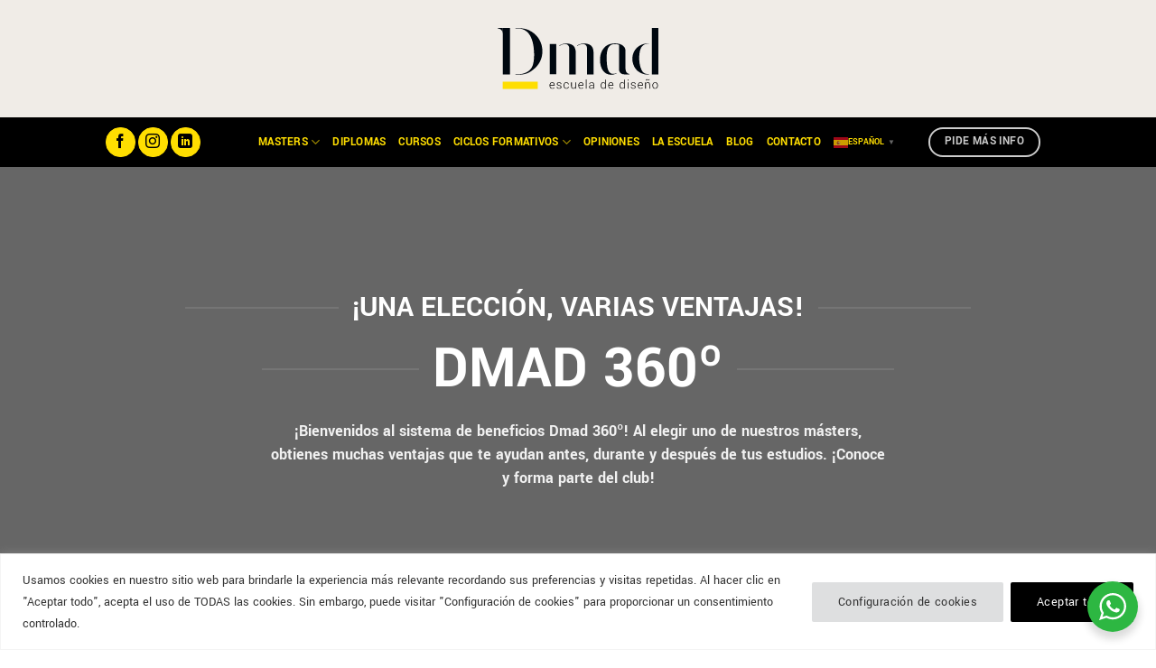

--- FILE ---
content_type: text/html; charset=UTF-8
request_url: https://www.dmad.es/dmad-360/
body_size: 46428
content:
<!DOCTYPE html>
<html lang="es" class="loading-site no-js">
<head>
	<meta charset="UTF-8" />
	<link rel="profile" href="http://gmpg.org/xfn/11" />
	<link rel="pingback" href="https://www.dmad.es/xmlrpc.php" />

	<script>(function(html){html.className = html.className.replace(/\bno-js\b/,'js')})(document.documentElement);</script>
<meta name='robots' content='index, follow, max-image-preview:large, max-snippet:-1, max-video-preview:-1' />
	<style>img:is([sizes="auto" i], [sizes^="auto," i]) { contain-intrinsic-size: 3000px 1500px }</style>
	<meta name="viewport" content="width=device-width, initial-scale=1" />
	<!-- This site is optimized with the Yoast SEO plugin v26.8 - https://yoast.com/product/yoast-seo-wordpress/ -->
	<title>Dmad 360 - DMAD</title>
	<link rel="canonical" href="https://www.dmad.es/dmad-360/" />
	<meta property="og:locale" content="es_ES" />
	<meta property="og:type" content="article" />
	<meta property="og:title" content="Dmad 360 - DMAD" />
	<meta property="og:url" content="https://www.dmad.es/dmad-360/" />
	<meta property="og:site_name" content="DMAD" />
	<meta property="article:publisher" content="https://www.facebook.com/dmadmadrid" />
	<meta property="article:modified_time" content="2023-07-17T15:27:34+00:00" />
	<meta property="og:image" content="https://www.dmad.es/wp-content/uploads/Frame-3.png" />
	<meta property="og:image:width" content="1080" />
	<meta property="og:image:height" content="610" />
	<meta property="og:image:type" content="image/png" />
	<meta name="twitter:card" content="summary_large_image" />
	<meta name="twitter:label1" content="Tiempo de lectura" />
	<meta name="twitter:data1" content="12 minutos" />
	<script type="application/ld+json" class="yoast-schema-graph">{"@context":"https://schema.org","@graph":[{"@type":"WebPage","@id":"https://www.dmad.es/dmad-360/","url":"https://www.dmad.es/dmad-360/","name":"Dmad 360 - DMAD","isPartOf":{"@id":"https://www.dmad.es/#website"},"primaryImageOfPage":{"@id":"https://www.dmad.es/dmad-360/#primaryimage"},"image":{"@id":"https://www.dmad.es/dmad-360/#primaryimage"},"thumbnailUrl":"https://www.dmad.es/wp-content/uploads/icon_fav.svg","datePublished":"2023-04-20T15:41:29+00:00","dateModified":"2023-07-17T15:27:34+00:00","breadcrumb":{"@id":"https://www.dmad.es/dmad-360/#breadcrumb"},"inLanguage":"es","potentialAction":[{"@type":"ReadAction","target":["https://www.dmad.es/dmad-360/"]}]},{"@type":"ImageObject","inLanguage":"es","@id":"https://www.dmad.es/dmad-360/#primaryimage","url":"https://www.dmad.es/wp-content/uploads/icon_fav.svg","contentUrl":"https://www.dmad.es/wp-content/uploads/icon_fav.svg","width":272,"height":272,"caption":"El logo de la empresa en formato fav icon."},{"@type":"BreadcrumbList","@id":"https://www.dmad.es/dmad-360/#breadcrumb","itemListElement":[{"@type":"ListItem","position":1,"name":"Portada","item":"https://www.dmad.es/"},{"@type":"ListItem","position":2,"name":"Dmad 360"}]},{"@type":"WebSite","@id":"https://www.dmad.es/#website","url":"https://www.dmad.es/","name":"DMAD","description":"Escuela de diseño","publisher":{"@id":"https://www.dmad.es/#organization"},"potentialAction":[{"@type":"SearchAction","target":{"@type":"EntryPoint","urlTemplate":"https://www.dmad.es/?s={search_term_string}"},"query-input":{"@type":"PropertyValueSpecification","valueRequired":true,"valueName":"search_term_string"}}],"inLanguage":"es"},{"@type":"Organization","@id":"https://www.dmad.es/#organization","name":"DMAD","url":"https://www.dmad.es/","logo":{"@type":"ImageObject","inLanguage":"es","@id":"https://www.dmad.es/#/schema/logo/image/","url":"https://www.dmad.es/wp-content/uploads/logo-dmad_.svg","contentUrl":"https://www.dmad.es/wp-content/uploads/logo-dmad_.svg","width":336,"height":127,"caption":"DMAD"},"image":{"@id":"https://www.dmad.es/#/schema/logo/image/"},"sameAs":["https://www.facebook.com/dmadmadrid","https://www.instagram.com/dmadmadrid/","https://www.linkedin.com/school/dmad/"]}]}</script>
	<!-- / Yoast SEO plugin. -->


<link rel='dns-prefetch' href='//www.dmad.es' />
<link rel='prefetch' href='https://www.dmad.es/wp-content/themes/flatsome/assets/js/flatsome.js?ver=e1ad26bd5672989785e1' />
<link rel='prefetch' href='https://www.dmad.es/wp-content/themes/flatsome/assets/js/chunk.slider.js?ver=3.19.8' />
<link rel='prefetch' href='https://www.dmad.es/wp-content/themes/flatsome/assets/js/chunk.popups.js?ver=3.19.8' />
<link rel='prefetch' href='https://www.dmad.es/wp-content/themes/flatsome/assets/js/chunk.tooltips.js?ver=3.19.8' />
<link rel="alternate" type="application/rss+xml" title="DMAD &raquo; Feed" href="https://www.dmad.es/feed/" />
<link rel="alternate" type="application/rss+xml" title="DMAD &raquo; Feed de los comentarios" href="https://www.dmad.es/comments/feed/" />
<script type="text/javascript">
/* <![CDATA[ */
window._wpemojiSettings = {"baseUrl":"https:\/\/s.w.org\/images\/core\/emoji\/15.1.0\/72x72\/","ext":".png","svgUrl":"https:\/\/s.w.org\/images\/core\/emoji\/15.1.0\/svg\/","svgExt":".svg","source":{"concatemoji":"https:\/\/www.dmad.es\/wp-includes\/js\/wp-emoji-release.min.js?ver=6.8.1"}};
/*! This file is auto-generated */
!function(i,n){var o,s,e;function c(e){try{var t={supportTests:e,timestamp:(new Date).valueOf()};sessionStorage.setItem(o,JSON.stringify(t))}catch(e){}}function p(e,t,n){e.clearRect(0,0,e.canvas.width,e.canvas.height),e.fillText(t,0,0);var t=new Uint32Array(e.getImageData(0,0,e.canvas.width,e.canvas.height).data),r=(e.clearRect(0,0,e.canvas.width,e.canvas.height),e.fillText(n,0,0),new Uint32Array(e.getImageData(0,0,e.canvas.width,e.canvas.height).data));return t.every(function(e,t){return e===r[t]})}function u(e,t,n){switch(t){case"flag":return n(e,"\ud83c\udff3\ufe0f\u200d\u26a7\ufe0f","\ud83c\udff3\ufe0f\u200b\u26a7\ufe0f")?!1:!n(e,"\ud83c\uddfa\ud83c\uddf3","\ud83c\uddfa\u200b\ud83c\uddf3")&&!n(e,"\ud83c\udff4\udb40\udc67\udb40\udc62\udb40\udc65\udb40\udc6e\udb40\udc67\udb40\udc7f","\ud83c\udff4\u200b\udb40\udc67\u200b\udb40\udc62\u200b\udb40\udc65\u200b\udb40\udc6e\u200b\udb40\udc67\u200b\udb40\udc7f");case"emoji":return!n(e,"\ud83d\udc26\u200d\ud83d\udd25","\ud83d\udc26\u200b\ud83d\udd25")}return!1}function f(e,t,n){var r="undefined"!=typeof WorkerGlobalScope&&self instanceof WorkerGlobalScope?new OffscreenCanvas(300,150):i.createElement("canvas"),a=r.getContext("2d",{willReadFrequently:!0}),o=(a.textBaseline="top",a.font="600 32px Arial",{});return e.forEach(function(e){o[e]=t(a,e,n)}),o}function t(e){var t=i.createElement("script");t.src=e,t.defer=!0,i.head.appendChild(t)}"undefined"!=typeof Promise&&(o="wpEmojiSettingsSupports",s=["flag","emoji"],n.supports={everything:!0,everythingExceptFlag:!0},e=new Promise(function(e){i.addEventListener("DOMContentLoaded",e,{once:!0})}),new Promise(function(t){var n=function(){try{var e=JSON.parse(sessionStorage.getItem(o));if("object"==typeof e&&"number"==typeof e.timestamp&&(new Date).valueOf()<e.timestamp+604800&&"object"==typeof e.supportTests)return e.supportTests}catch(e){}return null}();if(!n){if("undefined"!=typeof Worker&&"undefined"!=typeof OffscreenCanvas&&"undefined"!=typeof URL&&URL.createObjectURL&&"undefined"!=typeof Blob)try{var e="postMessage("+f.toString()+"("+[JSON.stringify(s),u.toString(),p.toString()].join(",")+"));",r=new Blob([e],{type:"text/javascript"}),a=new Worker(URL.createObjectURL(r),{name:"wpTestEmojiSupports"});return void(a.onmessage=function(e){c(n=e.data),a.terminate(),t(n)})}catch(e){}c(n=f(s,u,p))}t(n)}).then(function(e){for(var t in e)n.supports[t]=e[t],n.supports.everything=n.supports.everything&&n.supports[t],"flag"!==t&&(n.supports.everythingExceptFlag=n.supports.everythingExceptFlag&&n.supports[t]);n.supports.everythingExceptFlag=n.supports.everythingExceptFlag&&!n.supports.flag,n.DOMReady=!1,n.readyCallback=function(){n.DOMReady=!0}}).then(function(){return e}).then(function(){var e;n.supports.everything||(n.readyCallback(),(e=n.source||{}).concatemoji?t(e.concatemoji):e.wpemoji&&e.twemoji&&(t(e.twemoji),t(e.wpemoji)))}))}((window,document),window._wpemojiSettings);
/* ]]> */
</script>

<link rel='stylesheet' id='pt-cv-public-style-css' href='https://www.dmad.es/wp-content/plugins/content-views-query-and-display-post-page/public/assets/css/cv.css?ver=4.2.1' type='text/css' media='all' />
<link rel='stylesheet' id='pt-cv-public-pro-style-css' href='https://www.dmad.es/wp-content/plugins/pt-content-views-pro/public/assets/css/cvpro.min.css?ver=7.1' type='text/css' media='all' />
<link rel='stylesheet' id='sbi_styles-css' href='https://www.dmad.es/wp-content/plugins/instagram-feed/css/sbi-styles.min.css?ver=6.10.0' type='text/css' media='all' />
<style id='wp-emoji-styles-inline-css' type='text/css'>

	img.wp-smiley, img.emoji {
		display: inline !important;
		border: none !important;
		box-shadow: none !important;
		height: 1em !important;
		width: 1em !important;
		margin: 0 0.07em !important;
		vertical-align: -0.1em !important;
		background: none !important;
		padding: 0 !important;
	}
</style>
<link rel='stylesheet' id='wp-components-css' href='https://www.dmad.es/wp-includes/css/dist/components/style.min.css?ver=6.8.1' type='text/css' media='all' />
<link rel='stylesheet' id='wp-preferences-css' href='https://www.dmad.es/wp-includes/css/dist/preferences/style.min.css?ver=6.8.1' type='text/css' media='all' />
<link rel='stylesheet' id='wp-block-editor-css' href='https://www.dmad.es/wp-includes/css/dist/block-editor/style.min.css?ver=6.8.1' type='text/css' media='all' />
<link rel='stylesheet' id='popup-maker-block-library-style-css' href='https://www.dmad.es/wp-content/plugins/popup-maker/dist/packages/block-library-style.css?ver=dbea705cfafe089d65f1' type='text/css' media='all' />
<link rel='stylesheet' id='nta-css-popup-css' href='https://www.dmad.es/wp-content/plugins/wp-whatsapp/assets/dist/css/style.css?ver=6.8.1' type='text/css' media='all' />
<link rel='stylesheet' id='contact-form-7-css' href='https://www.dmad.es/wp-content/plugins/contact-form-7/includes/css/styles.css?ver=6.1.4' type='text/css' media='all' />
<link rel='stylesheet' id='nbcpf-intlTelInput-style-css' href='https://www.dmad.es/wp-content/plugins/country-phone-field-contact-form-7/assets/css/intlTelInput.min.css?ver=6.8.1' type='text/css' media='all' />
<link rel='stylesheet' id='nbcpf-countryFlag-style-css' href='https://www.dmad.es/wp-content/plugins/country-phone-field-contact-form-7/assets/css/countrySelect.min.css?ver=6.8.1' type='text/css' media='all' />
<link rel='stylesheet' id='customize-post-categories-for-ux-builder-css' href='https://www.dmad.es/wp-content/plugins/customize-post-categories-for-ux-builder/public/css/frontend.css?ver=2.0.0' type='text/css' media='all' />
<link rel='stylesheet' id='grw-public-main-css-css' href='https://www.dmad.es/wp-content/plugins/widget-google-reviews/assets/css/public-main.css?ver=6.9.3' type='text/css' media='all' />
<link rel='stylesheet' id='popup-maker-site-css' href='//www.dmad.es/wp-content/uploads/pum/pum-site-styles.css?generated=1756116363&#038;ver=1.21.5' type='text/css' media='all' />
<link rel='stylesheet' id='flatsome-main-css' href='https://www.dmad.es/wp-content/themes/flatsome/assets/css/flatsome.css?ver=3.19.8' type='text/css' media='all' />
<style id='flatsome-main-inline-css' type='text/css'>
@font-face {
				font-family: "fl-icons";
				font-display: block;
				src: url(https://www.dmad.es/wp-content/themes/flatsome/assets/css/icons/fl-icons.eot?v=3.19.8);
				src:
					url(https://www.dmad.es/wp-content/themes/flatsome/assets/css/icons/fl-icons.eot#iefix?v=3.19.8) format("embedded-opentype"),
					url(https://www.dmad.es/wp-content/themes/flatsome/assets/css/icons/fl-icons.woff2?v=3.19.8) format("woff2"),
					url(https://www.dmad.es/wp-content/themes/flatsome/assets/css/icons/fl-icons.ttf?v=3.19.8) format("truetype"),
					url(https://www.dmad.es/wp-content/themes/flatsome/assets/css/icons/fl-icons.woff?v=3.19.8) format("woff"),
					url(https://www.dmad.es/wp-content/themes/flatsome/assets/css/icons/fl-icons.svg?v=3.19.8#fl-icons) format("svg");
			}
</style>
<link rel='stylesheet' id='flatsome-style-css' href='https://www.dmad.es/wp-content/themes/flatsome/style.css?ver=3.19.8' type='text/css' media='all' />
<script type="text/javascript" id="cookie-law-info-js-extra">
/* <![CDATA[ */
var _ckyConfig = {"_ipData":[],"_assetsURL":"https:\/\/www.dmad.es\/wp-content\/plugins\/cookie-law-info\/lite\/frontend\/images\/","_publicURL":"https:\/\/www.dmad.es","_expiry":"365","_categories":[{"name":"Necessary","slug":"necessary","isNecessary":true,"ccpaDoNotSell":true,"cookies":[{"cookieID":"cookielawinfo-checkbox-others","domain":"","provider":""},{"cookieID":"viewed_cookie_policy","domain":"","provider":""},{"cookieID":"cookielawinfo-checkbox-necessary","domain":"","provider":""},{"cookieID":"cookielawinfo-checkbox-functional","domain":"","provider":""},{"cookieID":"cookielawinfo-checkbox-performance","domain":"","provider":""},{"cookieID":"cookielawinfo-checkbox-analytics","domain":"","provider":""}],"active":true,"defaultConsent":{"gdpr":true,"ccpa":true}},{"name":"Functional","slug":"functional","isNecessary":false,"ccpaDoNotSell":true,"cookies":[],"active":true,"defaultConsent":{"gdpr":false,"ccpa":false}},{"name":"Performance","slug":"performance","isNecessary":false,"ccpaDoNotSell":true,"cookies":[],"active":true,"defaultConsent":{"gdpr":false,"ccpa":false}},{"name":"Analytics","slug":"analytics","isNecessary":false,"ccpaDoNotSell":true,"cookies":[],"active":true,"defaultConsent":{"gdpr":false,"ccpa":false}},{"name":"Advertisement","slug":"advertisement","isNecessary":false,"ccpaDoNotSell":true,"cookies":[],"active":true,"defaultConsent":{"gdpr":false,"ccpa":false}},{"name":"Others","slug":"others","isNecessary":false,"ccpaDoNotSell":true,"cookies":[],"active":true,"defaultConsent":{"gdpr":false,"ccpa":false}}],"_activeLaw":"gdpr","_rootDomain":"","_block":"1","_showBanner":"1","_bannerConfig":{"settings":{"type":"banner","preferenceCenterType":"popup","position":"bottom","applicableLaw":"gdpr"},"behaviours":{"reloadBannerOnAccept":false,"loadAnalyticsByDefault":false,"animations":{"onLoad":"animate","onHide":"sticky"}},"config":{"revisitConsent":{"status":false,"tag":"revisit-consent","position":"bottom-right","meta":{"url":"#"},"styles":{"background-color":"#0056A7"},"elements":{"title":{"type":"text","tag":"revisit-consent-title","status":true,"styles":{"color":"#0056a7"}}}},"preferenceCenter":{"toggle":{"status":true,"tag":"detail-category-toggle","type":"toggle","states":{"active":{"styles":{"background-color":"#1863DC"}},"inactive":{"styles":{"background-color":"#D0D5D2"}}}}},"categoryPreview":{"status":false,"toggle":{"status":true,"tag":"detail-category-preview-toggle","type":"toggle","states":{"active":{"styles":{"background-color":"#1863DC"}},"inactive":{"styles":{"background-color":"#D0D5D2"}}}}},"videoPlaceholder":{"status":true,"styles":{"background-color":"#000000","border-color":"#000000","color":"#ffffff"}},"readMore":{"status":false,"tag":"readmore-button","type":"link","meta":{"noFollow":true,"newTab":true},"styles":{"color":"#444","background-color":"transparent","border-color":"transparent"}},"showMore":{"status":true,"tag":"show-desc-button","type":"button","styles":{"color":"#1863DC"}},"showLess":{"status":true,"tag":"hide-desc-button","type":"button","styles":{"color":"#1863DC"}},"alwaysActive":{"status":true,"tag":"always-active","styles":{"color":"#008000"}},"manualLinks":{"status":true,"tag":"manual-links","type":"link","styles":{"color":"#1863DC"}},"auditTable":{"status":true},"optOption":{"status":true,"toggle":{"status":true,"tag":"optout-option-toggle","type":"toggle","states":{"active":{"styles":{"background-color":"#1863dc"}},"inactive":{"styles":{"background-color":"#FFFFFF"}}}}}}},"_version":"3.3.9.1","_logConsent":"1","_tags":[{"tag":"accept-button","styles":{"color":"#fff","background-color":"#000000","border-color":"#000000"}},{"tag":"reject-button","styles":{"color":"#333333","background-color":"#dedfe0","border-color":"#dedfe0"}},{"tag":"settings-button","styles":{"color":"#333333","background-color":"#dedfe0","border-color":"#dedfe0"}},{"tag":"readmore-button","styles":{"color":"#444","background-color":"transparent","border-color":"transparent"}},{"tag":"donotsell-button","styles":{"color":"#333333","background-color":"","border-color":""}},{"tag":"show-desc-button","styles":{"color":"#1863DC"}},{"tag":"hide-desc-button","styles":{"color":"#1863DC"}},{"tag":"cky-always-active","styles":[]},{"tag":"cky-link","styles":[]},{"tag":"accept-button","styles":{"color":"#fff","background-color":"#000000","border-color":"#000000"}},{"tag":"revisit-consent","styles":{"background-color":"#0056A7"}}],"_shortCodes":[{"key":"cky_readmore","content":"<a href=\"https:\/\/www.dmad.es\" class=\"cky-policy\" aria-label=\"Leer m\u00e1s\" target=\"_blank\" rel=\"noopener\" data-cky-tag=\"readmore-button\">Leer m\u00e1s<\/a>","tag":"readmore-button","status":false,"attributes":{"rel":"nofollow","target":"_blank"}},{"key":"cky_show_desc","content":"<button class=\"cky-show-desc-btn\" data-cky-tag=\"show-desc-button\" aria-label=\"Show more\">Show more<\/button>","tag":"show-desc-button","status":true,"attributes":[]},{"key":"cky_hide_desc","content":"<button class=\"cky-show-desc-btn\" data-cky-tag=\"hide-desc-button\" aria-label=\"Show less\">Show less<\/button>","tag":"hide-desc-button","status":true,"attributes":[]},{"key":"cky_optout_show_desc","content":"[cky_optout_show_desc]","tag":"optout-show-desc-button","status":true,"attributes":[]},{"key":"cky_optout_hide_desc","content":"[cky_optout_hide_desc]","tag":"optout-hide-desc-button","status":true,"attributes":[]},{"key":"cky_category_toggle_label","content":"[cky_{{status}}_category_label] [cky_preference_{{category_slug}}_title]","tag":"","status":true,"attributes":[]},{"key":"cky_enable_category_label","content":"Enable","tag":"","status":true,"attributes":[]},{"key":"cky_disable_category_label","content":"Disable","tag":"","status":true,"attributes":[]},{"key":"cky_video_placeholder","content":"<div class=\"video-placeholder-normal\" data-cky-tag=\"video-placeholder\" id=\"[UNIQUEID]\"><p class=\"video-placeholder-text-normal\" data-cky-tag=\"placeholder-title\">Please accept cookies to access this content<\/p><\/div>","tag":"","status":true,"attributes":[]},{"key":"cky_enable_optout_label","content":"Enable","tag":"","status":true,"attributes":[]},{"key":"cky_disable_optout_label","content":"Disable","tag":"","status":true,"attributes":[]},{"key":"cky_optout_toggle_label","content":"[cky_{{status}}_optout_label] [cky_optout_option_title]","tag":"","status":true,"attributes":[]},{"key":"cky_optout_option_title","content":"Do Not Sell or Share My Personal Information","tag":"","status":true,"attributes":[]},{"key":"cky_optout_close_label","content":"Close","tag":"","status":true,"attributes":[]},{"key":"cky_preference_close_label","content":"Close","tag":"","status":true,"attributes":[]}],"_rtl":"","_language":"en","_providersToBlock":[]};
var _ckyStyles = {"css":".cky-overlay{background: #000000; opacity: 0.4; position: fixed; top: 0; left: 0; width: 100%; height: 100%; z-index: 99999999;}.cky-hide{display: none;}.cky-btn-revisit-wrapper{display: flex; align-items: center; justify-content: center; background: #0056a7; width: 45px; height: 45px; border-radius: 50%; position: fixed; z-index: 999999; cursor: pointer;}.cky-revisit-bottom-left{bottom: 15px; left: 15px;}.cky-revisit-bottom-right{bottom: 15px; right: 15px;}.cky-btn-revisit-wrapper .cky-btn-revisit{display: flex; align-items: center; justify-content: center; background: none; border: none; cursor: pointer; position: relative; margin: 0; padding: 0;}.cky-btn-revisit-wrapper .cky-btn-revisit img{max-width: fit-content; margin: 0; height: 30px; width: 30px;}.cky-revisit-bottom-left:hover::before{content: attr(data-tooltip); position: absolute; background: #4e4b66; color: #ffffff; left: calc(100% + 7px); font-size: 12px; line-height: 16px; width: max-content; padding: 4px 8px; border-radius: 4px;}.cky-revisit-bottom-left:hover::after{position: absolute; content: \"\"; border: 5px solid transparent; left: calc(100% + 2px); border-left-width: 0; border-right-color: #4e4b66;}.cky-revisit-bottom-right:hover::before{content: attr(data-tooltip); position: absolute; background: #4e4b66; color: #ffffff; right: calc(100% + 7px); font-size: 12px; line-height: 16px; width: max-content; padding: 4px 8px; border-radius: 4px;}.cky-revisit-bottom-right:hover::after{position: absolute; content: \"\"; border: 5px solid transparent; right: calc(100% + 2px); border-right-width: 0; border-left-color: #4e4b66;}.cky-revisit-hide{display: none;}.cky-consent-container{position: fixed; width: 100%; box-sizing: border-box; z-index: 9999999;}.cky-consent-container .cky-consent-bar{background: #ffffff; border: 1px solid; padding: 16.5px 24px; box-shadow: 0 -1px 10px 0 #acabab4d;}.cky-banner-bottom{bottom: 0; left: 0;}.cky-banner-top{top: 0; left: 0;}.cky-custom-brand-logo-wrapper .cky-custom-brand-logo{width: 100px; height: auto; margin: 0 0 12px 0;}.cky-notice .cky-title{color: #212121; font-weight: 700; font-size: 18px; line-height: 24px; margin: 0 0 12px 0;}.cky-notice-group{display: flex; justify-content: space-between; align-items: center; font-size: 14px; line-height: 24px; font-weight: 400;}.cky-notice-des *,.cky-preference-content-wrapper *,.cky-accordion-header-des *,.cky-gpc-wrapper .cky-gpc-desc *{font-size: 14px;}.cky-notice-des{color: #212121; font-size: 14px; line-height: 24px; font-weight: 400;}.cky-notice-des img{height: 25px; width: 25px;}.cky-consent-bar .cky-notice-des p,.cky-gpc-wrapper .cky-gpc-desc p,.cky-preference-body-wrapper .cky-preference-content-wrapper p,.cky-accordion-header-wrapper .cky-accordion-header-des p,.cky-cookie-des-table li div:last-child p{color: inherit; margin-top: 0; overflow-wrap: break-word;}.cky-notice-des P:last-child,.cky-preference-content-wrapper p:last-child,.cky-cookie-des-table li div:last-child p:last-child,.cky-gpc-wrapper .cky-gpc-desc p:last-child{margin-bottom: 0;}.cky-notice-des a.cky-policy,.cky-notice-des button.cky-policy{font-size: 14px; color: #1863dc; white-space: nowrap; cursor: pointer; background: transparent; border: 1px solid; text-decoration: underline;}.cky-notice-des button.cky-policy{padding: 0;}.cky-notice-des a.cky-policy:focus-visible,.cky-notice-des button.cky-policy:focus-visible,.cky-preference-content-wrapper .cky-show-desc-btn:focus-visible,.cky-accordion-header .cky-accordion-btn:focus-visible,.cky-preference-header .cky-btn-close:focus-visible,.cky-switch input[type=\"checkbox\"]:focus-visible,.cky-footer-wrapper a:focus-visible,.cky-btn:focus-visible{outline: 2px solid #1863dc; outline-offset: 2px;}.cky-btn:focus:not(:focus-visible),.cky-accordion-header .cky-accordion-btn:focus:not(:focus-visible),.cky-preference-content-wrapper .cky-show-desc-btn:focus:not(:focus-visible),.cky-btn-revisit-wrapper .cky-btn-revisit:focus:not(:focus-visible),.cky-preference-header .cky-btn-close:focus:not(:focus-visible),.cky-consent-bar .cky-banner-btn-close:focus:not(:focus-visible){outline: 0;}button.cky-show-desc-btn:not(:hover):not(:active){color: #1863dc; background: transparent;}button.cky-accordion-btn:not(:hover):not(:active),button.cky-banner-btn-close:not(:hover):not(:active),button.cky-btn-close:not(:hover):not(:active),button.cky-btn-revisit:not(:hover):not(:active){background: transparent;}.cky-consent-bar button:hover,.cky-modal.cky-modal-open button:hover,.cky-consent-bar button:focus,.cky-modal.cky-modal-open button:focus{text-decoration: none;}.cky-notice-btn-wrapper{display: flex; justify-content: center; align-items: center; margin-left: 15px;}.cky-notice-btn-wrapper .cky-btn{text-shadow: none; box-shadow: none;}.cky-btn{font-size: 14px; font-family: inherit; line-height: 24px; padding: 8px 27px; font-weight: 500; margin: 0 8px 0 0; border-radius: 2px; white-space: nowrap; cursor: pointer; text-align: center; text-transform: none; min-height: 0;}.cky-btn:hover{opacity: 0.8;}.cky-btn-customize{color: #1863dc; background: transparent; border: 2px solid #1863dc;}.cky-btn-reject{color: #1863dc; background: transparent; border: 2px solid #1863dc;}.cky-btn-accept{background: #1863dc; color: #ffffff; border: 2px solid #1863dc;}.cky-btn:last-child{margin-right: 0;}@media (max-width: 768px){.cky-notice-group{display: block;}.cky-notice-btn-wrapper{margin-left: 0;}.cky-notice-btn-wrapper .cky-btn{flex: auto; max-width: 100%; margin-top: 10px; white-space: unset;}}@media (max-width: 576px){.cky-notice-btn-wrapper{flex-direction: column;}.cky-custom-brand-logo-wrapper, .cky-notice .cky-title, .cky-notice-des, .cky-notice-btn-wrapper{padding: 0 28px;}.cky-consent-container .cky-consent-bar{padding: 16.5px 0;}.cky-notice-des{max-height: 40vh; overflow-y: scroll;}.cky-notice-btn-wrapper .cky-btn{width: 100%; padding: 8px; margin-right: 0;}.cky-notice-btn-wrapper .cky-btn-accept{order: 1;}.cky-notice-btn-wrapper .cky-btn-reject{order: 3;}.cky-notice-btn-wrapper .cky-btn-customize{order: 2;}}@media (max-height: 480px){.cky-consent-container{max-height: 100vh;overflow-y: scroll}.cky-notice-des{max-height: unset;overflow-y: unset}.cky-preference-center{height: 100vh;overflow: auto !important}.cky-preference-center .cky-preference-body-wrapper{overflow: unset}}@media (max-width: 425px){.cky-custom-brand-logo-wrapper, .cky-notice .cky-title, .cky-notice-des, .cky-notice-btn-wrapper{padding: 0 24px;}.cky-notice-btn-wrapper{flex-direction: column;}.cky-btn{width: 100%; margin: 10px 0 0 0;}.cky-notice-btn-wrapper .cky-btn-customize{order: 2;}.cky-notice-btn-wrapper .cky-btn-reject{order: 3;}.cky-notice-btn-wrapper .cky-btn-accept{order: 1; margin-top: 16px;}}@media (max-width: 352px){.cky-notice .cky-title{font-size: 16px;}.cky-notice-des *{font-size: 12px;}.cky-notice-des, .cky-btn{font-size: 12px;}}.cky-modal.cky-modal-open{display: flex; visibility: visible; -webkit-transform: translate(-50%, -50%); -moz-transform: translate(-50%, -50%); -ms-transform: translate(-50%, -50%); -o-transform: translate(-50%, -50%); transform: translate(-50%, -50%); top: 50%; left: 50%; transition: all 1s ease;}.cky-modal{box-shadow: 0 32px 68px rgba(0, 0, 0, 0.3); margin: 0 auto; position: fixed; max-width: 100%; background: #ffffff; top: 50%; box-sizing: border-box; border-radius: 6px; z-index: 999999999; color: #212121; -webkit-transform: translate(-50%, 100%); -moz-transform: translate(-50%, 100%); -ms-transform: translate(-50%, 100%); -o-transform: translate(-50%, 100%); transform: translate(-50%, 100%); visibility: hidden; transition: all 0s ease;}.cky-preference-center{max-height: 79vh; overflow: hidden; width: 845px; overflow: hidden; flex: 1 1 0; display: flex; flex-direction: column; border-radius: 6px;}.cky-preference-header{display: flex; align-items: center; justify-content: space-between; padding: 22px 24px; border-bottom: 1px solid;}.cky-preference-header .cky-preference-title{font-size: 18px; font-weight: 700; line-height: 24px;}.cky-preference-header .cky-btn-close{margin: 0; cursor: pointer; vertical-align: middle; padding: 0; background: none; border: none; width: 24px; height: 24px; min-height: 0; line-height: 0; text-shadow: none; box-shadow: none;}.cky-preference-header .cky-btn-close img{margin: 0; height: 10px; width: 10px;}.cky-preference-body-wrapper{padding: 0 24px; flex: 1; overflow: auto; box-sizing: border-box;}.cky-preference-content-wrapper,.cky-gpc-wrapper .cky-gpc-desc{font-size: 14px; line-height: 24px; font-weight: 400; padding: 12px 0;}.cky-preference-content-wrapper{border-bottom: 1px solid;}.cky-preference-content-wrapper img{height: 25px; width: 25px;}.cky-preference-content-wrapper .cky-show-desc-btn{font-size: 14px; font-family: inherit; color: #1863dc; text-decoration: none; line-height: 24px; padding: 0; margin: 0; white-space: nowrap; cursor: pointer; background: transparent; border-color: transparent; text-transform: none; min-height: 0; text-shadow: none; box-shadow: none;}.cky-accordion-wrapper{margin-bottom: 10px;}.cky-accordion{border-bottom: 1px solid;}.cky-accordion:last-child{border-bottom: none;}.cky-accordion .cky-accordion-item{display: flex; margin-top: 10px;}.cky-accordion .cky-accordion-body{display: none;}.cky-accordion.cky-accordion-active .cky-accordion-body{display: block; padding: 0 22px; margin-bottom: 16px;}.cky-accordion-header-wrapper{cursor: pointer; width: 100%;}.cky-accordion-item .cky-accordion-header{display: flex; justify-content: space-between; align-items: center;}.cky-accordion-header .cky-accordion-btn{font-size: 16px; font-family: inherit; color: #212121; line-height: 24px; background: none; border: none; font-weight: 700; padding: 0; margin: 0; cursor: pointer; text-transform: none; min-height: 0; text-shadow: none; box-shadow: none;}.cky-accordion-header .cky-always-active{color: #008000; font-weight: 600; line-height: 24px; font-size: 14px;}.cky-accordion-header-des{font-size: 14px; line-height: 24px; margin: 10px 0 16px 0;}.cky-accordion-chevron{margin-right: 22px; position: relative; cursor: pointer;}.cky-accordion-chevron-hide{display: none;}.cky-accordion .cky-accordion-chevron i::before{content: \"\"; position: absolute; border-right: 1.4px solid; border-bottom: 1.4px solid; border-color: inherit; height: 6px; width: 6px; -webkit-transform: rotate(-45deg); -moz-transform: rotate(-45deg); -ms-transform: rotate(-45deg); -o-transform: rotate(-45deg); transform: rotate(-45deg); transition: all 0.2s ease-in-out; top: 8px;}.cky-accordion.cky-accordion-active .cky-accordion-chevron i::before{-webkit-transform: rotate(45deg); -moz-transform: rotate(45deg); -ms-transform: rotate(45deg); -o-transform: rotate(45deg); transform: rotate(45deg);}.cky-audit-table{background: #f4f4f4; border-radius: 6px;}.cky-audit-table .cky-empty-cookies-text{color: inherit; font-size: 12px; line-height: 24px; margin: 0; padding: 10px;}.cky-audit-table .cky-cookie-des-table{font-size: 12px; line-height: 24px; font-weight: normal; padding: 15px 10px; border-bottom: 1px solid; border-bottom-color: inherit; margin: 0;}.cky-audit-table .cky-cookie-des-table:last-child{border-bottom: none;}.cky-audit-table .cky-cookie-des-table li{list-style-type: none; display: flex; padding: 3px 0;}.cky-audit-table .cky-cookie-des-table li:first-child{padding-top: 0;}.cky-cookie-des-table li div:first-child{width: 100px; font-weight: 600; word-break: break-word; word-wrap: break-word;}.cky-cookie-des-table li div:last-child{flex: 1; word-break: break-word; word-wrap: break-word; margin-left: 8px;}.cky-footer-shadow{display: block; width: 100%; height: 40px; background: linear-gradient(180deg, rgba(255, 255, 255, 0) 0%, #ffffff 100%); position: absolute; bottom: calc(100% - 1px);}.cky-footer-wrapper{position: relative;}.cky-prefrence-btn-wrapper{display: flex; flex-wrap: wrap; align-items: center; justify-content: center; padding: 22px 24px; border-top: 1px solid;}.cky-prefrence-btn-wrapper .cky-btn{flex: auto; max-width: 100%; text-shadow: none; box-shadow: none;}.cky-btn-preferences{color: #1863dc; background: transparent; border: 2px solid #1863dc;}.cky-preference-header,.cky-preference-body-wrapper,.cky-preference-content-wrapper,.cky-accordion-wrapper,.cky-accordion,.cky-accordion-wrapper,.cky-footer-wrapper,.cky-prefrence-btn-wrapper{border-color: inherit;}@media (max-width: 845px){.cky-modal{max-width: calc(100% - 16px);}}@media (max-width: 576px){.cky-modal{max-width: 100%;}.cky-preference-center{max-height: 100vh;}.cky-prefrence-btn-wrapper{flex-direction: column;}.cky-accordion.cky-accordion-active .cky-accordion-body{padding-right: 0;}.cky-prefrence-btn-wrapper .cky-btn{width: 100%; margin: 10px 0 0 0;}.cky-prefrence-btn-wrapper .cky-btn-reject{order: 3;}.cky-prefrence-btn-wrapper .cky-btn-accept{order: 1; margin-top: 0;}.cky-prefrence-btn-wrapper .cky-btn-preferences{order: 2;}}@media (max-width: 425px){.cky-accordion-chevron{margin-right: 15px;}.cky-notice-btn-wrapper{margin-top: 0;}.cky-accordion.cky-accordion-active .cky-accordion-body{padding: 0 15px;}}@media (max-width: 352px){.cky-preference-header .cky-preference-title{font-size: 16px;}.cky-preference-header{padding: 16px 24px;}.cky-preference-content-wrapper *, .cky-accordion-header-des *{font-size: 12px;}.cky-preference-content-wrapper, .cky-preference-content-wrapper .cky-show-more, .cky-accordion-header .cky-always-active, .cky-accordion-header-des, .cky-preference-content-wrapper .cky-show-desc-btn, .cky-notice-des a.cky-policy{font-size: 12px;}.cky-accordion-header .cky-accordion-btn{font-size: 14px;}}.cky-switch{display: flex;}.cky-switch input[type=\"checkbox\"]{position: relative; width: 44px; height: 24px; margin: 0; background: #d0d5d2; -webkit-appearance: none; border-radius: 50px; cursor: pointer; outline: 0; border: none; top: 0;}.cky-switch input[type=\"checkbox\"]:checked{background: #1863dc;}.cky-switch input[type=\"checkbox\"]:before{position: absolute; content: \"\"; height: 20px; width: 20px; left: 2px; bottom: 2px; border-radius: 50%; background-color: white; -webkit-transition: 0.4s; transition: 0.4s; margin: 0;}.cky-switch input[type=\"checkbox\"]:after{display: none;}.cky-switch input[type=\"checkbox\"]:checked:before{-webkit-transform: translateX(20px); -ms-transform: translateX(20px); transform: translateX(20px);}@media (max-width: 425px){.cky-switch input[type=\"checkbox\"]{width: 38px; height: 21px;}.cky-switch input[type=\"checkbox\"]:before{height: 17px; width: 17px;}.cky-switch input[type=\"checkbox\"]:checked:before{-webkit-transform: translateX(17px); -ms-transform: translateX(17px); transform: translateX(17px);}}.cky-consent-bar .cky-banner-btn-close{position: absolute; right: 9px; top: 5px; background: none; border: none; cursor: pointer; padding: 0; margin: 0; min-height: 0; line-height: 0; height: 24px; width: 24px; text-shadow: none; box-shadow: none;}.cky-consent-bar .cky-banner-btn-close img{height: 9px; width: 9px; margin: 0;}.cky-notice-btn-wrapper .cky-btn-do-not-sell{font-size: 14px; line-height: 24px; padding: 6px 0; margin: 0; font-weight: 500; background: none; border-radius: 2px; border: none; cursor: pointer; text-align: left; color: #1863dc; background: transparent; border-color: transparent; box-shadow: none; text-shadow: none;}.cky-consent-bar .cky-banner-btn-close:focus-visible,.cky-notice-btn-wrapper .cky-btn-do-not-sell:focus-visible,.cky-opt-out-btn-wrapper .cky-btn:focus-visible,.cky-opt-out-checkbox-wrapper input[type=\"checkbox\"].cky-opt-out-checkbox:focus-visible{outline: 2px solid #1863dc; outline-offset: 2px;}@media (max-width: 768px){.cky-notice-btn-wrapper{margin-left: 0; margin-top: 10px; justify-content: left;}.cky-notice-btn-wrapper .cky-btn-do-not-sell{padding: 0;}}@media (max-width: 352px){.cky-notice-btn-wrapper .cky-btn-do-not-sell, .cky-notice-des a.cky-policy{font-size: 12px;}}.cky-opt-out-wrapper{padding: 12px 0;}.cky-opt-out-wrapper .cky-opt-out-checkbox-wrapper{display: flex; align-items: center;}.cky-opt-out-checkbox-wrapper .cky-opt-out-checkbox-label{font-size: 16px; font-weight: 700; line-height: 24px; margin: 0 0 0 12px; cursor: pointer;}.cky-opt-out-checkbox-wrapper input[type=\"checkbox\"].cky-opt-out-checkbox{background-color: #ffffff; border: 1px solid black; width: 20px; height: 18.5px; margin: 0; -webkit-appearance: none; position: relative; display: flex; align-items: center; justify-content: center; border-radius: 2px; cursor: pointer;}.cky-opt-out-checkbox-wrapper input[type=\"checkbox\"].cky-opt-out-checkbox:checked{background-color: #1863dc; border: none;}.cky-opt-out-checkbox-wrapper input[type=\"checkbox\"].cky-opt-out-checkbox:checked::after{left: 6px; bottom: 4px; width: 7px; height: 13px; border: solid #ffffff; border-width: 0 3px 3px 0; border-radius: 2px; -webkit-transform: rotate(45deg); -ms-transform: rotate(45deg); transform: rotate(45deg); content: \"\"; position: absolute; box-sizing: border-box;}.cky-opt-out-checkbox-wrapper.cky-disabled .cky-opt-out-checkbox-label,.cky-opt-out-checkbox-wrapper.cky-disabled input[type=\"checkbox\"].cky-opt-out-checkbox{cursor: no-drop;}.cky-gpc-wrapper{margin: 0 0 0 32px;}.cky-footer-wrapper .cky-opt-out-btn-wrapper{display: flex; flex-wrap: wrap; align-items: center; justify-content: center; padding: 22px 24px;}.cky-opt-out-btn-wrapper .cky-btn{flex: auto; max-width: 100%; text-shadow: none; box-shadow: none;}.cky-opt-out-btn-wrapper .cky-btn-cancel{border: 1px solid #dedfe0; background: transparent; color: #858585;}.cky-opt-out-btn-wrapper .cky-btn-confirm{background: #1863dc; color: #ffffff; border: 1px solid #1863dc;}@media (max-width: 352px){.cky-opt-out-checkbox-wrapper .cky-opt-out-checkbox-label{font-size: 14px;}.cky-gpc-wrapper .cky-gpc-desc, .cky-gpc-wrapper .cky-gpc-desc *{font-size: 12px;}.cky-opt-out-checkbox-wrapper input[type=\"checkbox\"].cky-opt-out-checkbox{width: 16px; height: 16px;}.cky-opt-out-checkbox-wrapper input[type=\"checkbox\"].cky-opt-out-checkbox:checked::after{left: 5px; bottom: 4px; width: 3px; height: 9px;}.cky-gpc-wrapper{margin: 0 0 0 28px;}}.video-placeholder-youtube{background-size: 100% 100%; background-position: center; background-repeat: no-repeat; background-color: #b2b0b059; position: relative; display: flex; align-items: center; justify-content: center; max-width: 100%;}.video-placeholder-text-youtube{text-align: center; align-items: center; padding: 10px 16px; background-color: #000000cc; color: #ffffff; border: 1px solid; border-radius: 2px; cursor: pointer;}.video-placeholder-normal{background-image: url(\"\/wp-content\/plugins\/cookie-law-info\/lite\/frontend\/images\/placeholder.svg\"); background-size: 80px; background-position: center; background-repeat: no-repeat; background-color: #b2b0b059; position: relative; display: flex; align-items: flex-end; justify-content: center; max-width: 100%;}.video-placeholder-text-normal{align-items: center; padding: 10px 16px; text-align: center; border: 1px solid; border-radius: 2px; cursor: pointer;}.cky-rtl{direction: rtl; text-align: right;}.cky-rtl .cky-banner-btn-close{left: 9px; right: auto;}.cky-rtl .cky-notice-btn-wrapper .cky-btn:last-child{margin-right: 8px;}.cky-rtl .cky-notice-btn-wrapper .cky-btn:first-child{margin-right: 0;}.cky-rtl .cky-notice-btn-wrapper{margin-left: 0; margin-right: 15px;}.cky-rtl .cky-prefrence-btn-wrapper .cky-btn{margin-right: 8px;}.cky-rtl .cky-prefrence-btn-wrapper .cky-btn:first-child{margin-right: 0;}.cky-rtl .cky-accordion .cky-accordion-chevron i::before{border: none; border-left: 1.4px solid; border-top: 1.4px solid; left: 12px;}.cky-rtl .cky-accordion.cky-accordion-active .cky-accordion-chevron i::before{-webkit-transform: rotate(-135deg); -moz-transform: rotate(-135deg); -ms-transform: rotate(-135deg); -o-transform: rotate(-135deg); transform: rotate(-135deg);}@media (max-width: 768px){.cky-rtl .cky-notice-btn-wrapper{margin-right: 0;}}@media (max-width: 576px){.cky-rtl .cky-notice-btn-wrapper .cky-btn:last-child{margin-right: 0;}.cky-rtl .cky-prefrence-btn-wrapper .cky-btn{margin-right: 0;}.cky-rtl .cky-accordion.cky-accordion-active .cky-accordion-body{padding: 0 22px 0 0;}}@media (max-width: 425px){.cky-rtl .cky-accordion.cky-accordion-active .cky-accordion-body{padding: 0 15px 0 0;}}.cky-rtl .cky-opt-out-btn-wrapper .cky-btn{margin-right: 12px;}.cky-rtl .cky-opt-out-btn-wrapper .cky-btn:first-child{margin-right: 0;}.cky-rtl .cky-opt-out-checkbox-wrapper .cky-opt-out-checkbox-label{margin: 0 12px 0 0;}"};
/* ]]> */
</script>
<script type="text/javascript" src="https://www.dmad.es/wp-content/plugins/cookie-law-info/lite/frontend/js/script.min.js?ver=3.3.9.1" id="cookie-law-info-js"></script>
<script type="text/javascript" src="https://www.dmad.es/wp-includes/js/jquery/jquery.min.js?ver=3.7.1" id="jquery-core-js"></script>
<script type="text/javascript" defer="defer" src="https://www.dmad.es/wp-content/plugins/widget-google-reviews/assets/js/public-main.js?ver=6.9.3" id="grw-public-main-js-js"></script>
<link rel="https://api.w.org/" href="https://www.dmad.es/wp-json/" /><link rel="alternate" title="JSON" type="application/json" href="https://www.dmad.es/wp-json/wp/v2/pages/3036" /><link rel="EditURI" type="application/rsd+xml" title="RSD" href="https://www.dmad.es/xmlrpc.php?rsd" />
<meta name="generator" content="WordPress 6.8.1" />
<link rel='shortlink' href='https://www.dmad.es/?p=3036' />
<link rel="alternate" title="oEmbed (JSON)" type="application/json+oembed" href="https://www.dmad.es/wp-json/oembed/1.0/embed?url=https%3A%2F%2Fwww.dmad.es%2Fdmad-360%2F" />
<link rel="alternate" title="oEmbed (XML)" type="text/xml+oembed" href="https://www.dmad.es/wp-json/oembed/1.0/embed?url=https%3A%2F%2Fwww.dmad.es%2Fdmad-360%2F&#038;format=xml" />
<style id="cky-style-inline">[data-cky-tag]{visibility:hidden;}</style><!-- start Simple Custom CSS and JS -->
<script type="text/javascript">
document.addEventListener("DOMContentLoaded", function () {
  // Referrer
  const ref = document.referrer;
  const source =
    !ref ? 'direct' :
    ref.includes('google.') ? 'google' :
    ref.includes('facebook.') ? 'facebook' :
    ref.includes('instagram.') ? 'instagram' :
    ref.includes('bing.') ? 'bing' : ref;

  const inputRef = document.querySelector('[name="traffic_source"]');
  if (inputRef) inputRef.value = source;

  // UTM
  const utms = new URLSearchParams(window.location.search);
  const utm_source = utms.get('utm_source');
  const utm_medium = utms.get('utm_medium');
  const utm_campaign = utms.get('utm_campaign');

  if (utm_source) document.querySelector('[name="utm_source"]').value = utm_source;
  if (utm_medium) document.querySelector('[name="utm_medium"]').value = utm_medium;
  if (utm_campaign) document.querySelector('[name="utm_campaign"]').value = utm_campaign;
});
</script>
<!-- end Simple Custom CSS and JS -->
<!-- start Simple Custom CSS and JS -->
<script type="text/javascript">
<!-- Google Tag Manager -->
(function(w,d,s,l,i){w[l]=w[l]||[];w[l].push({'gtm.start':
new Date().getTime(),event:'gtm.js'});var f=d.getElementsByTagName(s)[0],
j=d.createElement(s),dl=l!='dataLayer'?'&l='+l:'';j.async=true;j.src=
'https://www.googletagmanager.com/gtm.js?id='+i+dl;f.parentNode.insertBefore(j,f);
})(window,document,'script','dataLayer','GTM-KC25PQD');
<!-- End Google Tag Manager --></script>
<!-- end Simple Custom CSS and JS -->
<!-- start Simple Custom CSS and JS -->
<script type="text/javascript">
			  (function(i,s,o,g,r,a,m){i['GoogleAnalyticsObject']=r;i[r]=i[r]||function(){
  (i[r].q=i[r].q||[]).push(arguments)},i[r].l=1*new Date();a=s.createElement(o),
  m=s.getElementsByTagName(o)[0];a.async=1;a.src=g;m.parentNode.insertBefore(a,m)
  })(window,document,'script','//www.google-analytics.com/analytics.js','ga');
  ga('create', 'UA-42076929-1', 'dmad.es');
  ga('send', 'pageview');


</script>
<!-- end Simple Custom CSS and JS -->
<!-- start Simple Custom CSS and JS -->
<style type="text/css">
.custom-form-filter-container{
	display: grid;
	grid-template-columns: repeat(5, 1fr);
	width: 100%;
	margin-bottom: 20px;
}

.custom-form-filter-container > div > select {
	border-radius: 25px;
    border: 1px solid;
}

@media (max-width: 768px) { 

  /* Ajuste para 2 colunas somente se houver exatamente 4 campos */
  .custom-form-filter-container:has(.cvp-dropdown:nth-child(4)) {
    grid-template-columns: repeat(2, 1fr);
  }
}

</style>
<!-- end Simple Custom CSS and JS -->
<!-- start Simple Custom CSS and JS -->
<style type="text/css">
.filter-section {
    margin-bottom: 20px;
}

.filter-group {
    margin-bottom: 15px;
}

.filter-group strong {
    display: block;
    margin-bottom: 10px;
    font-weight: bold;
}

.filter-chip {
    display: inline-block;
    padding: 10px 15px;
    margin-right: 10px;
    margin-bottom: 10px;
    background-color: #f1f1f1;
    color: #333;
    border: 1px solid #ddd;
    border-radius: 50px;
    cursor: pointer;
    transition: all 0.3s;
}

.filter-chip:hover {
    background-color: #ddd;
}

.filter-chip:active {
    background-color: #bbb;
}

.custom-page-grid {
    display: grid;
    grid-template-columns: repeat(3, 1fr);
    gap: 20px;
}

.custom-page-grid .grid-item {
    text-align: center;
    border: 1px solid #ddd;
    padding: 15px;
    border-radius: 5px;
    transition: transform 0.3s, box-shadow 0.3s;
}

.custom-page-grid .grid-item:hover {
    transform: translateY(-5px);
    box-shadow: 0 5px 15px rgba(0, 0, 0, 0.1);
}

.custom-page-grid .grid-item img {
    max-width: 100%;
    height: auto;
    border-radius: 5px;
    margin-bottom: 10px;
}

@media (max-width: 768px) {
    .custom-page-grid {
        grid-template-columns: 1fr 1fr;
    }
}

@media (max-width: 480px) {
    .custom-page-grid {
        grid-template-columns: 1fr;
    }
}



</style>
<!-- end Simple Custom CSS and JS -->
<!-- start Simple Custom CSS and JS -->
<style type="text/css">
.accordion-dmad-center a {
	text-align: center;
	font-weight: 600;
}

</style>
<!-- end Simple Custom CSS and JS -->
<!-- start Simple Custom CSS and JS -->
<meta name="facebook-domain-verification" content="sy1433yw9e0x0ur9w8yz28e660ti2w" />

<!-- end Simple Custom CSS and JS -->
<link rel="icon" href="https://www.dmad.es/wp-content/uploads/icon-fav-sin-fondo-150x150.png" sizes="32x32" />
<link rel="icon" href="https://www.dmad.es/wp-content/uploads/icon-fav-sin-fondo.png" sizes="192x192" />
<link rel="apple-touch-icon" href="https://www.dmad.es/wp-content/uploads/icon-fav-sin-fondo.png" />
<meta name="msapplication-TileImage" content="https://www.dmad.es/wp-content/uploads/icon-fav-sin-fondo.png" />
<style id="custom-css" type="text/css">:root {--primary-color: #000000;--fs-color-primary: #000000;--fs-color-secondary: #ffde00;--fs-color-success: #7a9c59;--fs-color-alert: #b20000;--fs-experimental-link-color: #0a0a0a;--fs-experimental-link-color-hover: #606060;}.tooltipster-base {--tooltip-color: #fff;--tooltip-bg-color: #000;}.off-canvas-right .mfp-content, .off-canvas-left .mfp-content {--drawer-width: 300px;}.sticky-add-to-cart--active, #wrapper,#main,#main.dark{background-color: #f0ece7}.header-main{height: 130px}#logo img{max-height: 130px}#logo{width:178px;}.stuck #logo img{padding:10px 0;}.header-bottom{min-height: 55px}.header-top{min-height: 30px}.transparent .header-main{height: 265px}.transparent #logo img{max-height: 265px}.has-transparent + .page-title:first-of-type,.has-transparent + #main > .page-title,.has-transparent + #main > div > .page-title,.has-transparent + #main .page-header-wrapper:first-of-type .page-title{padding-top: 315px;}.header.show-on-scroll,.stuck .header-main{height:70px!important}.stuck #logo img{max-height: 70px!important}.header-bg-color {background-color: #f0ece7}.header-bottom {background-color: #000000}.header-main .nav > li > a{line-height: 16px }.stuck .header-main .nav > li > a{line-height: 50px }.header-bottom-nav > li > a{line-height: 16px }@media (max-width: 549px) {.header-main{height: 70px}#logo img{max-height: 70px}}.main-menu-overlay{background-color: #000000}.nav-dropdown-has-arrow.nav-dropdown-has-border li.has-dropdown:before{border-bottom-color: #ffde00;}.nav .nav-dropdown{border-color: #ffde00 }.nav-dropdown{border-radius:3px}.nav-dropdown{font-size:99%}.nav-dropdown-has-arrow li.has-dropdown:after{border-bottom-color: #000000;}.nav .nav-dropdown{background-color: #000000}.blog-wrapper{background-color: #f0ece7;}body{color: #000000}h1,h2,h3,h4,h5,h6,.heading-font{color: #000000;}body{font-size: 100%;}@media screen and (max-width: 549px){body{font-size: 100%;}}body{font-family: Yantramanav, sans-serif;}body {font-weight: 400;font-style: normal;}.nav > li > a {font-family: Yantramanav, sans-serif;}.mobile-sidebar-levels-2 .nav > li > ul > li > a {font-family: Yantramanav, sans-serif;}.nav > li > a,.mobile-sidebar-levels-2 .nav > li > ul > li > a {font-weight: 700;font-style: normal;}h1,h2,h3,h4,h5,h6,.heading-font, .off-canvas-center .nav-sidebar.nav-vertical > li > a{font-family: Yantramanav, sans-serif;}h1,h2,h3,h4,h5,h6,.heading-font,.banner h1,.banner h2 {font-weight: 700;font-style: normal;}.alt-font{font-family: "Dancing Script", sans-serif;}.alt-font {font-weight: 400!important;font-style: normal!important;}.header:not(.transparent) .header-bottom-nav.nav > li > a{color: #ffde00;}.header:not(.transparent) .header-bottom-nav.nav > li > a:hover,.header:not(.transparent) .header-bottom-nav.nav > li.active > a,.header:not(.transparent) .header-bottom-nav.nav > li.current > a,.header:not(.transparent) .header-bottom-nav.nav > li > a.active,.header:not(.transparent) .header-bottom-nav.nav > li > a.current{color: #ffffff;}.header-bottom-nav.nav-line-bottom > li > a:before,.header-bottom-nav.nav-line-grow > li > a:before,.header-bottom-nav.nav-line > li > a:before,.header-bottom-nav.nav-box > li > a:hover,.header-bottom-nav.nav-box > li.active > a,.header-bottom-nav.nav-pills > li > a:hover,.header-bottom-nav.nav-pills > li.active > a{color:#FFF!important;background-color: #ffffff;}.footer-1{background-color: #000000}.footer-2{background-color: #ffffff}.absolute-footer, html{background-color: #ffffff}.nav-vertical-fly-out > li + li {border-top-width: 1px; border-top-style: solid;}/* Custom CSS */.breath-spacing-collumn {top: 6rem;}.margin-news-custom {margin-top: 100px;}.feature-course-dmad {position: absolute;}.article-inner.has-shadow {background-color: #dbe0d0;border-radius: 25px;padding: 20px;}.footer-dmad-links {display: flex;justify-content: center;flex-direction: row;margin: 10px;}.logo-footer {width: 50%;margin-top:5px}/* .tabs-cursos-dmad ul li:last-child {pointer-events: none;}*/.iconbox-dmad-tm div div div img:hover {filter: grayscale(1) brightness(0.7);transition: 0.3s;}#cookie-law-info-bar {width: 75%;left: 0;right: 0;margin: auto !important;border-radius: 20px;bottom: 20px !important;}.news-dmad-form {align-items: baseline;}<?php // Do not include this if already open!/** * Code goes in theme functions.php */add_action( 'init', function () {if ( function_exists( 'add_ux_builder_post_type' ) ) {add_ux_builder_post_type( 'custom_post_type' );}} );/* Custom CSS Tablet */@media (max-width: 849px){.breath-spacing-collumn {top: 6rem;}.feature-course-dmad {position: absolute;}.custom-form-button-layout {width: 37% !important;}}/* Custom CSS Mobile */@media (max-width: 549px){.breath-spacing-collumn {top: 1rem;}.feature-course-dmad {position: inherit;}#logo img {max-height: 40px !important;}.custom-form-button-layout {width: 37% !important;}.article-inner.has-shadow {background-color: #dbe0d0;border-radius: 25px;}.footer-dmad-links {flex-direction: column;}.logo-footer {width: 50%;margin-top:5px;margin: 0 auto;}.footer-widgets {text-align: center;}.margin-news-custom {margin-top: 0px;}.news-dmad-form {align-items: center;}}.label-new.menu-item > a:after{content:"Nuevo";}.label-hot.menu-item > a:after{content:"Caliente";}.label-sale.menu-item > a:after{content:"Oferta";}.label-popular.menu-item > a:after{content:"Populares";}</style>		<style type="text/css" id="wp-custom-css">
			.social-icons .button.icon:not(.is-outline)>i {
	color: #000 !important;
}

.button.facebook:not(.is-outline), .button.facebook:hover, .button.instagram:not(.is-outline), .button.instagram:hover,
.button.twitter:not(.is-outline), .button.twitter:hover,.button.linkedin:not(.is-outline), .button.linkedin:hover{
	color: #FFDE00 !important;
}

.text-header-dmad > span {
	padding: 0 5px;
  box-shadow: inset 0 -10px 0 0 #FFDE00;
}

.btn-secondary span {
	color:#000 !important;
}

.btn-primary span {
	color: #FFDE00 !important
}



.border-dmad-card, .border-image > .img-inner > img {
	border-radius: 25px !important;
}

.border-dmad-image > .img-inner > img,
.border-dmad-image > .box-image > div > img, .border-dmad-image > .page-col > .col-inner > a > .page-box > div > .box-image, .border-dmad-image > .flickity-viewport > div > .post-item > .col-inner > a > .box > .box-image {
	border-radius: 25px 25px 0px 0px !important;
}

.iconbox-dmad-tm > .icon-box-text {
	  background-color: #f0ece7;
    border-radius: 10px;
    margin-left: 10px;
    padding: 10px;
    margin-top: -10px;
}
}

.wpsm_number {
	color: yellow !important;
}

.text-header-font {	
	font-weight: 900;
}
.tabs-cursos-dmad > ul > li {
	border-radius: 0;
    background-color: #DBE0D0;
    color: black;
}

.border-dmad-card > .box-text {
	border-radius: 0 0 25px 25px;
} 

.box-bounce .box-text {
	border-radius: 0 0 25px 25px;
}

.nav-pills > li.active > a {
	    background-color: #b5b9ac !important;
	border-radius: 0;
	color: black;
}

.form-flat input:not([type="submit"]), .form-flat textarea, .form-flat select {
	background-color: white;
}
.social-icons > a {
	color: #dbe0d0 !important;
}

.video-button-wrapper {
	 z-index: 999;
   position: absolute;
   left: 50%;
   top: 50%;
   transform: translate(-50%,-50%);
}

.footer-dmad-links > a{
	margin-right: 0.75rem;
	color: #000;
	font-weight: 600;
	font-size: 14px
}
  .grecaptcha-badge { visibility: hidden; }		</style>
		<style id="kirki-inline-styles">/* devanagari */
@font-face {
  font-family: 'Yantramanav';
  font-style: normal;
  font-weight: 400;
  font-display: swap;
  src: url(https://www.dmad.es/wp-content/fonts/yantramanav/flU8Rqu5zY00QEpyWJYWN5fyXeZhCQ.woff2) format('woff2');
  unicode-range: U+0900-097F, U+1CD0-1CF9, U+200C-200D, U+20A8, U+20B9, U+20F0, U+25CC, U+A830-A839, U+A8E0-A8FF, U+11B00-11B09;
}
/* latin-ext */
@font-face {
  font-family: 'Yantramanav';
  font-style: normal;
  font-weight: 400;
  font-display: swap;
  src: url(https://www.dmad.es/wp-content/fonts/yantramanav/flU8Rqu5zY00QEpyWJYWN5f9XeZhCQ.woff2) format('woff2');
  unicode-range: U+0100-02BA, U+02BD-02C5, U+02C7-02CC, U+02CE-02D7, U+02DD-02FF, U+0304, U+0308, U+0329, U+1D00-1DBF, U+1E00-1E9F, U+1EF2-1EFF, U+2020, U+20A0-20AB, U+20AD-20C0, U+2113, U+2C60-2C7F, U+A720-A7FF;
}
/* latin */
@font-face {
  font-family: 'Yantramanav';
  font-style: normal;
  font-weight: 400;
  font-display: swap;
  src: url(https://www.dmad.es/wp-content/fonts/yantramanav/flU8Rqu5zY00QEpyWJYWN5fzXeY.woff2) format('woff2');
  unicode-range: U+0000-00FF, U+0131, U+0152-0153, U+02BB-02BC, U+02C6, U+02DA, U+02DC, U+0304, U+0308, U+0329, U+2000-206F, U+20AC, U+2122, U+2191, U+2193, U+2212, U+2215, U+FEFF, U+FFFD;
}
/* devanagari */
@font-face {
  font-family: 'Yantramanav';
  font-style: normal;
  font-weight: 700;
  font-display: swap;
  src: url(https://www.dmad.es/wp-content/fonts/yantramanav/flUhRqu5zY00QEpyWJYWN59IePNfKBMMtA.woff2) format('woff2');
  unicode-range: U+0900-097F, U+1CD0-1CF9, U+200C-200D, U+20A8, U+20B9, U+20F0, U+25CC, U+A830-A839, U+A8E0-A8FF, U+11B00-11B09;
}
/* latin-ext */
@font-face {
  font-family: 'Yantramanav';
  font-style: normal;
  font-weight: 700;
  font-display: swap;
  src: url(https://www.dmad.es/wp-content/fonts/yantramanav/flUhRqu5zY00QEpyWJYWN59IePNQKBMMtA.woff2) format('woff2');
  unicode-range: U+0100-02BA, U+02BD-02C5, U+02C7-02CC, U+02CE-02D7, U+02DD-02FF, U+0304, U+0308, U+0329, U+1D00-1DBF, U+1E00-1E9F, U+1EF2-1EFF, U+2020, U+20A0-20AB, U+20AD-20C0, U+2113, U+2C60-2C7F, U+A720-A7FF;
}
/* latin */
@font-face {
  font-family: 'Yantramanav';
  font-style: normal;
  font-weight: 700;
  font-display: swap;
  src: url(https://www.dmad.es/wp-content/fonts/yantramanav/flUhRqu5zY00QEpyWJYWN59IePNeKBM.woff2) format('woff2');
  unicode-range: U+0000-00FF, U+0131, U+0152-0153, U+02BB-02BC, U+02C6, U+02DA, U+02DC, U+0304, U+0308, U+0329, U+2000-206F, U+20AC, U+2122, U+2191, U+2193, U+2212, U+2215, U+FEFF, U+FFFD;
}/* vietnamese */
@font-face {
  font-family: 'Dancing Script';
  font-style: normal;
  font-weight: 400;
  font-display: swap;
  src: url(https://www.dmad.es/wp-content/fonts/dancing-script/If2cXTr6YS-zF4S-kcSWSVi_sxjsohD9F50Ruu7BMSo3Rep8ltA.woff2) format('woff2');
  unicode-range: U+0102-0103, U+0110-0111, U+0128-0129, U+0168-0169, U+01A0-01A1, U+01AF-01B0, U+0300-0301, U+0303-0304, U+0308-0309, U+0323, U+0329, U+1EA0-1EF9, U+20AB;
}
/* latin-ext */
@font-face {
  font-family: 'Dancing Script';
  font-style: normal;
  font-weight: 400;
  font-display: swap;
  src: url(https://www.dmad.es/wp-content/fonts/dancing-script/If2cXTr6YS-zF4S-kcSWSVi_sxjsohD9F50Ruu7BMSo3ROp8ltA.woff2) format('woff2');
  unicode-range: U+0100-02BA, U+02BD-02C5, U+02C7-02CC, U+02CE-02D7, U+02DD-02FF, U+0304, U+0308, U+0329, U+1D00-1DBF, U+1E00-1E9F, U+1EF2-1EFF, U+2020, U+20A0-20AB, U+20AD-20C0, U+2113, U+2C60-2C7F, U+A720-A7FF;
}
/* latin */
@font-face {
  font-family: 'Dancing Script';
  font-style: normal;
  font-weight: 400;
  font-display: swap;
  src: url(https://www.dmad.es/wp-content/fonts/dancing-script/If2cXTr6YS-zF4S-kcSWSVi_sxjsohD9F50Ruu7BMSo3Sup8.woff2) format('woff2');
  unicode-range: U+0000-00FF, U+0131, U+0152-0153, U+02BB-02BC, U+02C6, U+02DA, U+02DC, U+0304, U+0308, U+0329, U+2000-206F, U+20AC, U+2122, U+2191, U+2193, U+2212, U+2215, U+FEFF, U+FFFD;
}</style></head>

<body class="wp-singular page-template page-template-page-blank page-template-page-blank-php page page-id-3036 wp-theme-flatsome lightbox nav-dropdown-has-shadow nav-dropdown-has-border">

<!-- start Simple Custom CSS and JS -->
<noscript><iframe src="https://www.googletagmanager.com/ns.html?id=GTM-KC25PQD"
height="0" width="0" style="display:none;visibility:hidden"></iframe></noscript>

<!-- end Simple Custom CSS and JS -->

<a class="skip-link screen-reader-text" href="#main">Saltar al contenido</a>

<div id="wrapper">

	
	<header id="header" class="header has-sticky sticky-jump">
		<div class="header-wrapper">
			<div id="masthead" class="header-main show-logo-center hide-for-sticky">
      <div class="header-inner flex-row container logo-center medium-logo-center" role="navigation">

          <!-- Logo -->
          <div id="logo" class="flex-col logo">
            
<!-- Header logo -->
<a href="https://www.dmad.es/" title="DMAD - Escuela de diseño" rel="home">
		<img width="1020" height="384" src="https://www.dmad.es/wp-content/uploads/logo-dmad_.svg" class="header_logo header-logo" alt="DMAD"/><img  width="1020" height="384" src="https://www.dmad.es/wp-content/uploads/logo-dmad_.svg" class="header-logo-dark" alt="DMAD"/></a>
          </div>

          <!-- Mobile Left Elements -->
          <div class="flex-col show-for-medium flex-left">
            <ul class="mobile-nav nav nav-left ">
              <li class="nav-icon has-icon">
  		<a href="#" data-open="#main-menu" data-pos="center" data-bg="main-menu-overlay" data-color="dark" class="is-small" aria-label="Menú" aria-controls="main-menu" aria-expanded="false">

		  <i class="icon-menu" ></i>
		  		</a>
	</li>
            </ul>
          </div>

          <!-- Left Elements -->
          <div class="flex-col hide-for-medium flex-left
            ">
            <ul class="header-nav header-nav-main nav nav-left  nav-uppercase" >
                          </ul>
          </div>

          <!-- Right Elements -->
          <div class="flex-col hide-for-medium flex-right">
            <ul class="header-nav header-nav-main nav nav-right  nav-uppercase">
                          </ul>
          </div>

          <!-- Mobile Right Elements -->
          <div class="flex-col show-for-medium flex-right">
            <ul class="mobile-nav nav nav-right ">
              <li class="html custom html_nav_position_text_top"><div class="gtranslate_wrapper" id="gt-wrapper-72579962"></div></li>            </ul>
          </div>

      </div>

            <div class="container"><div class="top-divider full-width"></div></div>
      </div>
<div id="wide-nav" class="header-bottom wide-nav nav-dark flex-has-center hide-for-medium">
    <div class="flex-row container">

                        <div class="flex-col hide-for-medium flex-left">
                <ul class="nav header-nav header-bottom-nav nav-left  nav-line-bottom nav-uppercase">
                    <li class="html header-social-icons ml-0">
	<div class="social-icons follow-icons" ><a href="https://www.facebook.com/dmadmadrid" target="_blank" data-label="Facebook" class="icon primary button circle facebook tooltip" title="Síguenos en Facebook" aria-label="Síguenos en Facebook" rel="noopener nofollow" ><i class="icon-facebook" ></i></a><a href="https://www.instagram.com/dmadmadrid/" target="_blank" data-label="Instagram" class="icon primary button circle instagram tooltip" title="Síguenos en Instagram" aria-label="Síguenos en Instagram" rel="noopener nofollow" ><i class="icon-instagram" ></i></a><a href="https://www.linkedin.com/school/dmad/" data-label="LinkedIn" target="_blank" class="icon primary button circle linkedin tooltip" title="Síguenos en LinkedIn" aria-label="Síguenos en LinkedIn" rel="noopener nofollow" ><i class="icon-linkedin" ></i></a></div></li>
                </ul>
            </div>
            
                        <div class="flex-col hide-for-medium flex-center">
                <ul class="nav header-nav header-bottom-nav nav-center  nav-line-bottom nav-uppercase">
                    <li id="menu-item-12800" class="menu-item menu-item-type-post_type menu-item-object-page menu-item-has-children menu-item-12800 menu-item-design-default has-dropdown"><a href="https://www.dmad.es/masters-posgrados/" class="nav-top-link" aria-expanded="false" aria-haspopup="menu">MASTERS<i class="icon-angle-down" ></i></a>
<ul class="sub-menu nav-dropdown nav-dropdown-bold dark dropdown-uppercase">
	<li id="menu-item-13631" class="menu-item menu-item-type-post_type menu-item-object-page menu-item-13631"><a href="https://www.dmad.es/masters-posgrados/master-en-global-design-diseno-y-arquitectura-interior/">Máster en Diseño y Arquitectura Interior</a></li>
	<li id="menu-item-13632" class="menu-item menu-item-type-post_type menu-item-object-page menu-item-13632"><a href="https://www.dmad.es/masters-posgrados/master-en-garden-design/">Máster en Paisajismo y Jardines sostenibles • Garden Design</a></li>
	<li id="menu-item-13633" class="menu-item menu-item-type-post_type menu-item-object-page menu-item-13633"><a href="https://www.dmad.es/masters-posgrados/master-bim-arquitectura-ia/">Máster en BIM REVIT + IA</a></li>
	<li id="menu-item-13635" class="menu-item menu-item-type-post_type menu-item-object-page menu-item-13635"><a href="https://www.dmad.es/masters-posgrados/master-representacion-arquitectonica/">Máster en Iniciación a la representación y diseño  arquitectónico y paisajístico</a></li>
	<li id="menu-item-13634" class="menu-item menu-item-type-post_type menu-item-object-page menu-item-13634"><a href="https://www.dmad.es/masters-posgrados/doble-master-interiorismo-y-paisajismo/">Doble Máster en Interiorismo y Paisajismo (2 AÑOS)</a></li>
	<li id="menu-item-13636" class="menu-item menu-item-type-post_type menu-item-object-page menu-item-13636"><a href="https://www.dmad.es/masters-posgrados/doble-master-interiorismo-bim-revit/">Doble Máster en Interiorismo &#038; BIM REVIT (2 AÑOS)</a></li>
	<li id="menu-item-14994" class="menu-item menu-item-type-post_type menu-item-object-page menu-item-14994"><a href="https://www.dmad.es/masters-posgrados/doble-master-en-paisajismo-bim-revit-arquitectura/">Doble Máster en Paisajismo &#038; BIM REVIT (2 AÑOS)</a></li>
	<li id="menu-item-14207" class="menu-item menu-item-type-post_type menu-item-object-page menu-item-14207"><a href="https://www.dmad.es/masters-posgrados/doble-master-interiorismo-3d/">Doble Máster en Representación e Interiorismo (Iniciación &#8211; 2 AÑOS)</a></li>
	<li id="menu-item-14496" class="menu-item menu-item-type-post_type menu-item-object-page menu-item-14496"><a href="https://www.dmad.es/masters-posgrados/doble-master-en-paisajismo-2d-y-3d/">Doble Máster en Representación y Paisajismo (Iniciación &#8211; 2 AÑOS)</a></li>
</ul>
</li>
<li id="menu-item-13058" class="menu-item menu-item-type-post_type menu-item-object-page menu-item-13058 menu-item-design-default"><a href="https://www.dmad.es/diplomas/" class="nav-top-link">DIPLOMAS</a></li>
<li id="menu-item-12512" class="menu-item menu-item-type-post_type menu-item-object-page menu-item-12512 menu-item-design-default"><a href="https://www.dmad.es/cursos/" class="nav-top-link">CURSOS</a></li>
<li id="menu-item-15904" class="menu-item menu-item-type-post_type menu-item-object-page menu-item-has-children menu-item-15904 menu-item-design-default has-dropdown"><a href="https://www.dmad.es/ciclos-formativos/" class="nav-top-link" aria-expanded="false" aria-haspopup="menu">CICLOS FORMATIVOS<i class="icon-angle-down" ></i></a>
<ul class="sub-menu nav-dropdown nav-dropdown-bold dark dropdown-uppercase">
	<li id="menu-item-16198" class="menu-item menu-item-type-post_type menu-item-object-page menu-item-16198"><a href="https://www.dmad.es/ciclos-formativos/pruebas-acceso-ciclos-formativos-madrid/">ACCESO Y PRUEBAS</a></li>
	<li id="menu-item-15978" class="menu-item menu-item-type-post_type menu-item-object-page menu-item-15978"><a href="https://www.dmad.es/ciclos-formativos/ciclo-formativo-grado-superior-proyectos-direccion-obras-decoracion/">Ciclo Formativo de Grado Superior en Diseño de Interiores</a></li>
	<li id="menu-item-15979" class="menu-item menu-item-type-post_type menu-item-object-page menu-item-15979"><a href="https://www.dmad.es/ciclos-formativos/ciclo-formativo-grado-superior-paisajismo-elementos-jardin/">Ciclo Formativo de Grado Superior en Paisajismo</a></li>
</ul>
</li>
<li id="menu-item-11628" class="menu-item menu-item-type-post_type menu-item-object-page menu-item-11628 menu-item-design-default"><a href="https://www.dmad.es/opiniones/" class="nav-top-link">OPINIONES</a></li>
<li id="menu-item-425" class="menu-item menu-item-type-post_type menu-item-object-page menu-item-425 menu-item-design-default"><a href="https://www.dmad.es/la-escuela/" class="nav-top-link">LA ESCUELA</a></li>
<li id="menu-item-293" class="menu-item menu-item-type-post_type menu-item-object-page menu-item-293 menu-item-design-default"><a href="https://www.dmad.es/blog/" class="nav-top-link">BLOG</a></li>
<li id="menu-item-516" class="menu-item menu-item-type-post_type menu-item-object-page menu-item-516 menu-item-design-default"><a href="https://www.dmad.es/contacto/" class="nav-top-link">CONTACTO</a></li>
<li style="position:relative;" class="menu-item menu-item-gtranslate gt-menu-51903"></li>                </ul>
            </div>
            
                        <div class="flex-col hide-for-medium flex-right flex-grow">
              <ul class="nav header-nav header-bottom-nav nav-right  nav-line-bottom nav-uppercase">
                   <li class="html custom html_nav_position_text"><div id="info-button"><a class="button secondary is-outline class-interesse"  style="border-radius:99px;">
		<span>PIDE MÁS INFO</span>
	</a>
</div>

</li>              </ul>
            </div>
            
            
    </div>
</div>

<div class="header-bg-container fill"><div class="header-bg-image fill"></div><div class="header-bg-color fill"></div></div>		</div>
	</header>

	
	<main id="main" class="">


<div id="content" role="main" class="content-area">

		
			
	<section class="section dark has-parallax" id="section_332102900">
		<div class="section-bg fill" data-parallax-container=".section" data-parallax-background data-parallax="-2">
			<img fetchpriority="high" decoding="async" width="2096" height="1204" src="https://www.dmad.es/wp-content/uploads/mosaico-beneficios.png" class="bg attachment-original size-original" alt="Mosaico con beneficios de la escuela." />						<div class="section-bg-overlay absolute fill"></div>
			

		</div>

		

		<div class="section-content relative">
			
<div class="row align-middle align-center"  id="row-179332821">

	<div id="col-1834464152" class="col medium-10 small-12 large-10"  >
				<div class="col-inner text-center"  >
			
			
<div class="container section-title-container" style="margin-bottom:-25px;"><h1 class="section-title section-title-center"><b></b><span class="section-title-main" style="font-size:120%;">¡Una elección, varias ventajas!</span><b></b></h1></div>
		</div>
					</div>

	
</div>
<div class="row row-collapse align-middle align-center"  id="row-479685951">

	<div id="col-312895834" class="col medium-8 small-12 large-8"  >
				<div class="col-inner text-center"  >
			
			
<div class="container section-title-container" style="margin-top:-15px;margin-bottom:0px;"><h2 class="section-title section-title-center"><b></b><span class="section-title-main" style="font-size:260%;">Dmad 360º</span><b></b></h2></div>
		</div>
					</div>

	
</div>
<div class="row align-middle align-center"  id="row-1866127949">

	<div id="col-1315877618" class="col medium-8 small-12 large-8"  >
				<div class="col-inner"  >
			
			
	<div id="text-3759265712" class="text">
		
<p><span style="font-size: 100%;"><strong>¡Bienvenidos al sistema de beneficios Dmad 360º! Al elegir uno de nuestros másters, obtienes muchas ventajas que te ayudan antes, durante y después de tus estudios. ¡Conoce y forma parte del club!</strong></span></p>
		
<style>
#text-3759265712 {
  font-size: 1rem;
  line-height: 1.5;
  text-align: center;
}
@media (min-width:550px) {
  #text-3759265712 {
    font-size: 1.1rem;
  }
}
</style>
	</div>
	
		</div>
					</div>

	
</div>
<div class="row row-collapse row-full-width align-middle align-center"  id="row-1428956725">

	<div id="col-619262708" class="col small-12 large-12"  >
				<div class="col-inner text-center dark"  >
			
			
<a data-animate="fadeInUp" href="#agenda2" class="button white"  style="border-radius:99px;">
		<span>QUIERO + INFO</span>
	</a>

		</div>
					</div>

	
</div>
		</div>

		
<style>
#section_332102900 {
  padding-top: 0px;
  padding-bottom: 0px;
  min-height: 580px;
}
#section_332102900 .section-bg-overlay {
  background-color: rgba(0, 0, 0, 0.547);
}
#section_332102900 .section-bg img {
  object-position: 11% 100%;
}
@media (min-width:550px) {
  #section_332102900 {
    min-height: 600px;
  }
  #section_332102900 .section-bg-overlay {
    background-color: rgba(0, 0, 0, 0.494);
  }
}
</style>
	</section>
	

	<section class="section" id="section_327812561">
		<div class="section-bg fill" >
									
			

		</div>

		

		<div class="section-content relative">
			
<div class="row"  id="row-1602238652">

	<div id="col-915261544" class="col small-12 large-12"  >
				<div class="col-inner"  >
			
			
	<div id="text-2811165185" class="text">
		
<h1 class="text-header-dmad text-header-font"><span style="font-size: 100%;">¿CUÁLES SON LAS VENTAJAS?</span></h1>
		
<style>
#text-2811165185 {
  text-align: center;
}
</style>
	</div>
	
	<div id="gap-1726662783" class="gap-element clearfix" style="display:block; height:auto;">
		
<style>
#gap-1726662783 {
  padding-top: 30px;
}
</style>
	</div>
	
	<div id="text-2439341471" class="text">
		
<div>Disfruta del club Dmad 360º y recibe asesoramiento incluso antes del inicio de tu curso. Nuestra asesoría ya comienza en el período de matrícula con todos los temas legales, burocráticos y de residencia.</div>
<div> </div>
<div>Una vez matriculado, tendrás acceso a todos los beneficios de la escuela, como clases prácticas, <em>masterclasses</em>, cursos extra, programas <em>healthy</em> y mucho más.</div>
<div> </div>
<div>¡Nuestra relación no termina al final del curso! Los ex alumnos siguen aprovechando los beneficios de nuestro club, incluida la recepción de ofertas de trabajo.</div>
<div> </div>
<div><strong>¡Dmad 360º. Una elección, varias ventajas!</strong></div>
		
<style>
#text-2439341471 {
  text-align: left;
}
</style>
	</div>
	
		</div>
					</div>

	
</div>
		</div>

		
<style>
#section_327812561 {
  padding-top: 30px;
  padding-bottom: 30px;
}
</style>
	</section>
	

	<section class="section" id="section_513904662">
		<div class="section-bg fill" >
									
			

		</div>

		

		<div class="section-content relative">
			
<div class="row"  id="row-687020101">

	<div id="col-1230513903" class="col small-12 large-12"  >
				<div class="col-inner"  >
			
			
	<div id="text-3550261391" class="text">
		
<h1 class="text-header-dmad text-header-font"><span style="font-size: 100%;">CONOCE LAS ETAPAS DE DMAD 360º</span></h1>
		
<style>
#text-3550261391 {
  text-align: center;
}
</style>
	</div>
	
	<div id="gap-87188220" class="gap-element clearfix" style="display:block; height:auto;">
		
<style>
#gap-87188220 {
  padding-top: 30px;
}
</style>
	</div>
	

		<div class="tabbed-content">
			
			<ul class="nav nav-outline nav-uppercase nav-size-xlarge nav-center active-on-hover" role="tablist"><li id="tab-antes" class="tab active has-icon" role="presentation"><a href="#tab_antes" role="tab" aria-selected="true" aria-controls="tab_antes"><span>ANTES</span></a></li>
<li id="tab-durante" class="tab has-icon" role="presentation"><a href="#tab_durante" tabindex="-1" role="tab" aria-selected="false" aria-controls="tab_durante"><span>DURANTE</span></a></li>
<li id="tab-despuÉs" class="tab has-icon" role="presentation"><a href="#tab_despuÉs" tabindex="-1" role="tab" aria-selected="false" aria-controls="tab_despuÉs"><span>DESPUÉS</span></a></li></ul><div class="tab-panels"><div id="tab_antes" class="panel active entry-content" role="tabpanel" aria-labelledby="tab-antes">
<div class="row align-center"  id="row-460849736">

	<div id="col-2143195561" class="col medium-4 small-12 large-4"  >
				<div class="col-inner text-left"  >
			
			
	<div class="box has-hover   has-hover box-text-bottom" >

		<div class="box-image" style="width:30%;">
						<div class="image-fade-in" >
				<img decoding="async" width="2148" height="2256" src="https://www.dmad.es/wp-content/uploads/icono-documentacion.png" class="attachment- size-" alt="Icono documentación." srcset="https://www.dmad.es/wp-content/uploads/icono-documentacion.png 2148w, https://www.dmad.es/wp-content/uploads/icono-documentacion-286x300.png 286w, https://www.dmad.es/wp-content/uploads/icono-documentacion-975x1024.png 975w, https://www.dmad.es/wp-content/uploads/icono-documentacion-768x807.png 768w, https://www.dmad.es/wp-content/uploads/icono-documentacion-1462x1536.png 1462w, https://www.dmad.es/wp-content/uploads/icono-documentacion-1950x2048.png 1950w" sizes="(max-width: 2148px) 100vw, 2148px" />											</div>
					</div>

		<div class="box-text text-left is-small" >
			<div class="box-text-inner">
				
	<div id="text-9257559" class="text">
		
<h4>DOCUMENTACIÓN</h4>
<ul>
<li style="text-align: left;">Asesoramiento legal gratuito</li>
<li style="text-align: left;">Visado de Estudios</li>
<li style="text-align: left;">Traducción / Apostilla Título</li>
<li style="text-align: left;">Seguro Médico;</li>
<li style="text-align: left;">NIE;</li>
<li style="text-align: left;">Empadronamiento</li>
<li style="text-align: left;">Carnet Estudiante;</li>
<li style="text-align: left;">Abono transporte.</li>
</ul>
<h4> </h4>
		
<style>
#text-9257559 {
  line-height: 2;
  text-align: left;
}
</style>
	</div>
	
			</div>
		</div>
	</div>
	
		</div>
					</div>

	

	<div id="col-977034302" class="col medium-4 small-12 large-4"  >
				<div class="col-inner text-left"  >
			
			
	<div class="box has-hover   has-hover box-text-bottom" >

		<div class="box-image" style="width:30%;">
						<div class="image-fade-in" >
				<img decoding="async" width="2248" height="2808" src="https://www.dmad.es/wp-content/uploads/icono-residencia.png" class="attachment- size-" alt="" srcset="https://www.dmad.es/wp-content/uploads/icono-residencia.png 2248w, https://www.dmad.es/wp-content/uploads/icono-residencia-240x300.png 240w, https://www.dmad.es/wp-content/uploads/icono-residencia-820x1024.png 820w, https://www.dmad.es/wp-content/uploads/icono-residencia-768x959.png 768w, https://www.dmad.es/wp-content/uploads/icono-residencia-1230x1536.png 1230w, https://www.dmad.es/wp-content/uploads/icono-residencia-1640x2048.png 1640w" sizes="(max-width: 2248px) 100vw, 2248px" />											</div>
					</div>

		<div class="box-text text-left is-small" >
			<div class="box-text-inner">
				
	<div id="text-3744995905" class="text">
		
<h4>RESIDENCIA</h4>
<p>• Ofertas de apartamentos compartidos;<br />
• Residencias universitarias;<br />
• Asesoramiento gratuito.<br />
		
<style>
#text-3744995905 {
  line-height: 2;
  text-align: left;
}
</style>
	</div>
	
			</div>
		</div>
	</div>
	
		</div>
					</div>

	

<style>
#row-460849736 > .col > .col-inner {
  padding: 30px 50px 0px 50px;
}
</style>
</div>
</div>
<div id="tab_durante" class="panel entry-content" role="tabpanel" aria-labelledby="tab-durante">
<div class="row align-center"  id="row-1514077227">

	<div id="col-1565548466" class="col medium-4 small-12 large-4"  >
				<div class="col-inner"  >
			
			
	<div class="box has-hover   has-hover box-text-bottom" >

		<div class="box-image" style="width:30%;">
						<div class="image-fade-in" >
				<img loading="lazy" decoding="async" width="2084" height="2344" src="https://www.dmad.es/wp-content/uploads/icono-formacion.png" class="attachment- size-" alt="Icono de formación." srcset="https://www.dmad.es/wp-content/uploads/icono-formacion.png 2084w, https://www.dmad.es/wp-content/uploads/icono-formacion-267x300.png 267w, https://www.dmad.es/wp-content/uploads/icono-formacion-910x1024.png 910w, https://www.dmad.es/wp-content/uploads/icono-formacion-768x864.png 768w, https://www.dmad.es/wp-content/uploads/icono-formacion-1366x1536.png 1366w, https://www.dmad.es/wp-content/uploads/icono-formacion-1821x2048.png 1821w" sizes="auto, (max-width: 2084px) 100vw, 2084px" />											</div>
					</div>

		<div class="box-text text-center is-small" >
			<div class="box-text-inner">
				
	<div id="text-849519625" class="text">
		
<h4>FORMACIÓN</h4>
<p>• Curso de Comunicación Gráfica gratuito;<br />
• Clases Individuales / Grupales de Apoyo;<br />
• % de Descuentos en Cursos de Verano (Summer Courses).<br />
		
<style>
#text-849519625 {
  line-height: 2;
  text-align: center;
}
</style>
	</div>
	
			</div>
		</div>
	</div>
	
		</div>
					</div>

	

	<div id="col-1372064584" class="col medium-4 small-12 large-4"  >
				<div class="col-inner"  >
			
			
	<div class="box has-hover   has-hover box-text-bottom" >

		<div class="box-image" style="width:30%;">
						<div class="image-fade-in" >
				<img loading="lazy" decoding="async" width="2252" height="1800" src="https://www.dmad.es/wp-content/uploads/icono-networking.png" class="attachment- size-" alt="Icono de networking." srcset="https://www.dmad.es/wp-content/uploads/icono-networking.png 2252w, https://www.dmad.es/wp-content/uploads/icono-networking-300x240.png 300w, https://www.dmad.es/wp-content/uploads/icono-networking-1024x818.png 1024w, https://www.dmad.es/wp-content/uploads/icono-networking-768x614.png 768w, https://www.dmad.es/wp-content/uploads/icono-networking-1536x1228.png 1536w, https://www.dmad.es/wp-content/uploads/icono-networking-2048x1637.png 2048w" sizes="auto, (max-width: 2252px) 100vw, 2252px" />											</div>
					</div>

		<div class="box-text text-center is-small" >
			<div class="box-text-inner">
				
	<div id="text-1663119316" class="text">
		
<h4>NETWORKING</h4>
<p>• Clases Prácticas;<br />
• Visitas guiadas;<br />
• Masterclasses;<br />
• Espacio Dmad.<br />
		
<style>
#text-1663119316 {
  line-height: 2;
  text-align: center;
}
</style>
	</div>
	
			</div>
		</div>
	</div>
	
		</div>
					</div>

	

	<div id="col-271590829" class="col medium-4 small-12 large-4"  >
				<div class="col-inner"  >
			
			
	<div class="box has-hover   has-hover box-text-bottom" >

		<div class="box-image" style="width:30%;">
						<div class="image-fade-in" >
				<img loading="lazy" decoding="async" width="2168" height="1900" src="https://www.dmad.es/wp-content/uploads/icono-bienestar.png" class="attachment- size-" alt="Icono de bienestar." srcset="https://www.dmad.es/wp-content/uploads/icono-bienestar.png 2168w, https://www.dmad.es/wp-content/uploads/icono-bienestar-300x263.png 300w, https://www.dmad.es/wp-content/uploads/icono-bienestar-1024x897.png 1024w, https://www.dmad.es/wp-content/uploads/icono-bienestar-768x673.png 768w, https://www.dmad.es/wp-content/uploads/icono-bienestar-1536x1346.png 1536w, https://www.dmad.es/wp-content/uploads/icono-bienestar-2048x1795.png 2048w" sizes="auto, (max-width: 2168px) 100vw, 2168px" />											</div>
					</div>

		<div class="box-text text-center is-small" >
			<div class="box-text-inner">
				
	<div id="text-1759032942" class="text">
		
<h4>BIENESTAR</h4>
<p>• Coach / Yoga;<br />
• Desayunos Healthy;<br />
• Clubs deportivos;<br />
• Conciertos.<br />
		
<style>
#text-1759032942 {
  line-height: 2;
}
</style>
	</div>
	
			</div>
		</div>
	</div>
	
		</div>
					</div>

	

<style>
#row-1514077227 > .col > .col-inner {
  padding: 30px 50px 0px 50px;
}
</style>
</div>
</div>
<div id="tab_despuÉs" class="panel entry-content" role="tabpanel" aria-labelledby="tab-despuÉs">
<div class="row align-center"  id="row-1453209013">

	<div id="col-2095497365" class="col medium-4 small-12 large-4"  >
				<div class="col-inner"  >
			
			
	<div class="box has-hover   has-hover box-text-bottom" >

		<div class="box-image" style="width:30%;">
						<div class="image-fade-in" >
				<img loading="lazy" decoding="async" width="2184" height="2184" src="https://www.dmad.es/wp-content/uploads/icono-ofertas-trabajo.png" class="attachment- size-" alt="Icono de ofertas de trabajo." srcset="https://www.dmad.es/wp-content/uploads/icono-ofertas-trabajo.png 2184w, https://www.dmad.es/wp-content/uploads/icono-ofertas-trabajo-300x300.png 300w, https://www.dmad.es/wp-content/uploads/icono-ofertas-trabajo-1024x1024.png 1024w, https://www.dmad.es/wp-content/uploads/icono-ofertas-trabajo-150x150.png 150w, https://www.dmad.es/wp-content/uploads/icono-ofertas-trabajo-768x768.png 768w, https://www.dmad.es/wp-content/uploads/icono-ofertas-trabajo-1536x1536.png 1536w, https://www.dmad.es/wp-content/uploads/icono-ofertas-trabajo-2048x2048.png 2048w" sizes="auto, (max-width: 2184px) 100vw, 2184px" />											</div>
					</div>

		<div class="box-text text-center is-small" >
			<div class="box-text-inner">
				
<h4>TRABAJO</h4>
<p>• Ofertas de Trabajo y Empleo;<br />
• Ofertas de Prácticas;<br />
• Red de Actividades con ex alumnos.</p>
			</div>
		</div>
	</div>
	
		</div>
					</div>

	

<style>
#row-1453209013 > .col > .col-inner {
  padding: 30px 50px 0px 50px;
}
</style>
</div>
</div></div></div>
		</div>
					</div>

	
</div>
		</div>

		
<style>
#section_513904662 {
  padding-top: 30px;
  padding-bottom: 30px;
  min-height: 300px;
}
</style>
	</section>
	

	<section class="section" id="section_360546297">
		<div class="section-bg fill" >
									
			

		</div>

		

		<div class="section-content relative">
			
<div class="row"  id="row-167132311">

	<div id="col-778959843" class="col small-12 large-12"  >
				<div class="col-inner"  >
			
			
	<div id="text-2444261714" class="text">
		
<h1 class="text-header-dmad text-header-font"><span style="font-size: 100%;">¡DESCRUBE LOS BENEFICIOS!</span></h1>
		
<style>
#text-2444261714 {
  text-align: center;
}
</style>
	</div>
	
		</div>
					</div>

	

	<div id="col-547469190" class="col medium-6 small-10 large-6"  >
				<div class="col-inner text-left"  >
			
			
<div class="accordion">
	<div id="accordion-1944043749" class="accordion-item">
		<a id="accordion-1944043749-label" class="accordion-title plain" href="#accordion-item-documentaciÓn" aria-expanded="false" aria-controls="accordion-1944043749-content" >
			<button class="toggle" aria-label="Toggle"><i class="icon-angle-down"></i></button>
			<span>DOCUMENTACIÓN</span>
		</a>
		<div id="accordion-1944043749-content" class="accordion-inner" aria-labelledby="accordion-1944043749-label" >
			
<h2><b>¿Quieres especializarte en España pero no sabes cuáles son los trámites legales necesarios?</b></h2>
<p><span style="font-weight: 400;">En Dmad, contamos con expertos en asesoramiento legal para nuestros alumnos, sobretodo para los extranjeros. Queremos ayudarte a entender todo el proceso para que puedas realizarlo con éxito.</span></p>
<h4><span style="font-weight: 400;"><strong>01. VISADO</strong></span></h4>
<p><span style="font-weight: 400;">Lo primero que debes saber es que, como estudiante extranjero, necesitas un visado de estudios para poder permanecer en España durante el tiempo que dure tu especialización. Para solicitarlo, debes dirigirte a la Embajada o Consulado español en tu país de origen y presentar los documentos necesarios. Entre ellos, se encuentra la carta de admisión de la institución educativa en la que realizarás tu especialización, comprobante de recursos económicos suficientes para cubrir tus gastos durante tu estancia y un seguro médico obligatorio.</span></p>
<p>Os recomendamos para Asesoría Legal:</p>
<p><a href="https://fatima-m-fadel-abogada-de-extranjeria.negocio.site/#details" target="_blank" rel="noopener">&gt;&gt; Fátima M-Fadel</a></p>
<p>&gt;&gt; <a href="https://ilende.com/" target="_blank" rel="noopener">Ilende</a></p>
<h4><span style="font-weight: 400;"><strong>02. EMPADRONAMIENTO</strong></span></h4>
<p><span style="font-weight: 400;">Una vez que llegues a España, hay algunos trámites más que deberás realizar. Uno de ellos es el empadronamiento, que es necesario para obtener ciertos documentos y acceder a algunos servicios públicos. Para empadronarte, deberás presentar tu pasaporte y un comprobante de tu dirección en España. También es necesario apostillar tu título académico si lo has obtenido en otro país, lo que certifica su validez en España.</span></p>
<h4><span style="font-weight: 400;"><strong>03. SEGURO MÉDICO</strong></span></h4>
<p><span style="font-weight: 400;">Además, es importante que contrates un seguro médico privado que cumpla con los requisitos exigidos por la ley española, ya que el seguro médico de tu país de origen no será válido en España.</span></p>
<h4><span style="font-weight: 400;"><strong>04. TRANSPORTE</strong></span></h4>
<p><span style="font-weight: 400;">Asimismo, si necesitas desplazarte en transporte público, es recomendable que solicites el abono transporte, que te permitirá utilizar el metro, autobús y otros medios de transporte a precios reducidos.</span></p>
<h4><strong>¡Cuenta con nosotros!</strong></h4>
<p><span style="font-weight: 400;">Podemos ayudarte con la solicitud del visado, el empadronamiento, la apostilla de tu título y la contratación del seguro médico. Además, te ofrecemos cursos y másters oficiales/homologados para que puedas especializarte en el área que desees.</span></p>
<p><span style="font-weight: 400;">No dudes en contactarnos si necesitas ayuda con todo este proceso o si estás interesado en alguno de nuestros cursos o másters oficiales. Estamos aquí para guiarte en el camino hacia tu especialización en España.</span></p>
		</div>
	</div>
	
	<div id="accordion-636427684" class="accordion-item">
		<a id="accordion-636427684-label" class="accordion-title plain" href="#accordion-item-residencia" aria-expanded="false" aria-controls="accordion-636427684-content" >
			<button class="toggle" aria-label="Toggle"><i class="icon-angle-down"></i></button>
			<span>RESIDENCIA</span>
		</a>
		<div id="accordion-636427684-content" class="accordion-inner" aria-labelledby="accordion-636427684-label" >
			
<h2><b>Guía para alquilar un piso en Madrid: Consejos para estudiantes extranjeros</b></h2>
<p><span style="font-weight: 400;">Alquilar un piso en Madrid puede ser un proceso complicado, especialmente si no conoces el sistema. Pero no te preocupes, el Programa Dmad 360º te ayuda a encontrar el lugar perfecto para ti.</span></p>
<h4><strong>01. Trámites necesarios</strong></h4>
<p><span style="font-weight: 400;">Antes de empezar a buscar un piso, es importante que conozcas los trámites necesarios para alquilar en Madrid. Lo primero que necesitarás es un NIE (Número de Identificación de Extranjero), que es un documento que te identifica como extranjero en España. También deberás tener un contrato de trabajo o de estudios y una cuenta bancaria española para pagar el alquiler. Si no tienes estos documentos, es posible que necesites un aval que respalde tu alquiler.</span></p>
<h4><strong>02. Busca en portales inmobiliarios</strong></h4>
<p><span style="font-weight: 400;">Una manera de encontrar un piso en Madrid es a través de portales inmobiliarios. Estos sitios web te permiten filtrar tus búsquedas según tus necesidades y preferencias, como el número de habitaciones, la ubicación y el precio. Algunos de los mejores portales inmobiliarios en España son Idealista, Fotocasa y Pisos.com.</span></p>
<h4><strong>03. Considera compartir piso</strong></h4>
<p><span style="font-weight: 400;">Si no puedes permitirte vivir solo, compartir piso es una opción popular entre los estudiantes en España. Además, puede ser una buena manera de conocer a gente nueva y hacer amigos. Si decides compartir piso, asegúrate de elegir a tus compañeros de piso cuidadosamente y establecer reglas claras para evitar conflictos 😉</span><span style="font-weight: 400;"><br /></span><span style="font-weight: 400;"><br />En Dmad podemos ponerte en contacto con otros alumnos que buscan roomate.</span></p>
<h4><strong>04. Residencias universitarias</strong></h4>
<p><span style="font-weight: 400;">Si prefieres vivir en una residencia universitaria, hay muchas opciones disponibles en Madrid. Las residencias universitarias son ideales para los alumnos que quieren estar cerca de la escuela y vivir en un ambiente social y de estudio. Merece la pena echar un vistazo a la Residencia de Estudiantes de Madrid. Disponemos de convenios con algunas residencias cercanas a Dmad.</span></p>
<h4><strong>05. Comprueba la ubicación y negocia el precio</strong></h4>
<p><span style="font-weight: 400;">La ubicación es uno de los factores más importantes a considerar al alquilar un piso en Madrid. Asegúrate de elegir una zona que esté cerca de la escuela y tenga buenas conexiones de transporte público. También es importante considerar la seguridad de la zona y la disponibilidad de servicios como tiendas, supermercados y restaurantes. Madrid es una ciudad muy segura y en especial, Chamartín, el barrio donde se sitúa Dmad.</span></p>
<p><span style="font-weight: 400;">Es común que los propietarios pidan más dinero del que están dispuestos a aceptar, así que no tengas miedo de negociar el precio. Si encuentras un piso que te gusta pero el precio está fuera de tu presupuesto, habla con el propietario y hazle saber cuál es tu oferta. Asegúrate de ser razonable y considera que es probable que tengas que pagar un depósito y una fianza.</span></p>
<p><strong style="color: #333333;">¡Deja que te ayudemos!</strong></p>
<p><span style="font-weight: 400;">Habla con nuestros expertos en temas inmobiliarios y seguramente tendrás todo eso resuelto según tus condiciones financieras.</span></p>
		</div>
	</div>
	
	<div id="accordion-3220854949" class="accordion-item">
		<a id="accordion-3220854949-label" class="accordion-title plain" href="#accordion-item-formaciÓn" aria-expanded="false" aria-controls="accordion-3220854949-content" >
			<button class="toggle" aria-label="Toggle"><i class="icon-angle-down"></i></button>
			<span>FORMACIÓN</span>
		</a>
		<div id="accordion-3220854949-content" class="accordion-inner" aria-labelledby="accordion-3220854949-label" >
			
<h2><b>Los títulos españoles son reconocidos internacionalmente, lo que puede ser útil en el futuro para encontrar empleo.</b></h2>
<p><span style="font-weight: 400;">La formación para estudiantes de todo el mundo en España es de alta calidad y los programas de estudio, en Dmad, son oficiales y están diseñados para ofrecer a los alumnos una educación completa y equilibrada.</span></p>
<p><span style="font-weight: 400;">Además del temario del máster que has elegido, echa un vistazo en programas extras que vas a encontrar aquí en Dmad.</span></p>
<h4><strong>01. Curso de Comunicación Gráfica Gratuito</strong></h4>
<p><span style="font-weight: 400;">Con la adquisición de los másters, te regalamos un curso de Comunicación Gráfica en el que se va a realizar una introducción a importantes herramientas de </span><b>Dibujo a mano alzada y artístico, Dibujo técnico, Autocad, Photoshop y pensamiento gráfico.</b></p>
<h4><strong>02. Clases Individuales y Grupales de apoyo</strong></h4>
<p><span style="font-weight: 400;">Nuestros estudiantes pueden disfrutar de clases de apoyo individuales o grupales para asegurarse de que estén en el camino correcto hacia el éxito académico.</span></p>
<h4><strong>03. Descuentos en Cursos de Verano</strong></h4>
<p><span style="font-weight: 400;">Aprovecha la oportunidad de impulsar aún más tu carrera en los meses de verano con los cursos más punteros de Madrid. Perfecto para los que planean estudiar durante las vacaciones de verano, ¡no te pierdas nuestros descuentos en Summer Courses!</span></p>
<h4><strong>Hay mucho que explorar y descubrir y nuestro equipo te echa una mano con todo.</strong></h4>
<p><span style="font-weight: 400;">Además, España es un país increíblemente diverso y fascinante. Desde los vibrantes festivales y la arquitectura impresionante hasta la deliciosa comida y los hermosos paisajes.</span></p>
		</div>
	</div>
	
</div>
		</div>
				
<style>
#col-547469190 > .col-inner {
  margin: 0px 0px -30px 0px;
}
</style>
	</div>

	

	<div id="col-1882793960" class="col medium-6 small-10 large-6"  >
				<div class="col-inner"  >
			
			
<div class="accordion">
	<div id="accordion-688285658" class="accordion-item">
		<a id="accordion-688285658-label" class="accordion-title plain" href="#accordion-item-networking" aria-expanded="false" aria-controls="accordion-688285658-content" >
			<button class="toggle" aria-label="Toggle"><i class="icon-angle-down"></i></button>
			<span>NETWORKING</span>
		</a>
		<div id="accordion-688285658-content" class="accordion-inner" aria-labelledby="accordion-688285658-label" >
			
<h2><b>Estudia Interiorismo y Paisajismo con clases prácticas en Madrid</b></h2>
<p><span style="font-weight: 400;">Dmad ofrece másters oficiales con la mejor metodología de clases prácticas y visitas guiadas, las cuales son una excelente manera de adquirir nuevos conocimientos, habilidades y experiencia real mientras disfrutas de los espacios.</span></p>
<h4><strong>¿Qué son las clases prácticas?</strong></h4>
<p><span style="font-weight: 400;">Estas clases no solo se centran en la teoría, sino que también incluyen actividades prácticas y visitas guiadas a sitios de interés arquitectónico y cultural. Las visitas guiadas son un aspecto importante, ya que los estudiantes pueden ver y experimentar de primera mano las técnicas, estilos y materiales utilizados en diferentes edificios y paisajes.</span></p>
<h4><strong>Beneficios de las clases prácticas de arquitectura en España</strong></h4>
<ul>
<li style="font-weight: 400;" aria-level="1"><span style="font-weight: 400;">Experiencia práctica: Los alumnos aprenden haciendo, lo que les permite adquirir habilidades prácticas y experimentar con diferentes técnicas y materiales;</span></li>
<li style="font-weight: 400;" aria-level="1"><span style="font-weight: 400;">Exploración cultural: Las visitas guiadas a sitios de interés arquitectónico y cultural permiten a los estudiantes aprender sobre la historia y la cultura de España;</span></li>
<li style="font-weight: 400;" aria-level="1"><span style="font-weight: 400;">Ampliación de horizontes: Los estudiantes pueden experimentar diferentes estilos y técnicas de arquitectura, interiorismo y paisajismo de todo el mundo y aplicarlos a su trabajo.</span></li>
</ul>
<h4><strong>Networking para oportunidades laborales</strong></h4>
<p><span style="font-weight: 400;">Los alumnos pueden conocer a profesionales del sector y establecer contactos valiosos para futuras oportunidades laborales. </span></p>
		</div>
	</div>
	
	<div id="accordion-3029508840" class="accordion-item">
		<a id="accordion-3029508840-label" class="accordion-title plain" href="#accordion-item-bienestar" aria-expanded="false" aria-controls="accordion-3029508840-content" >
			<button class="toggle" aria-label="Toggle"><i class="icon-angle-down"></i></button>
			<span>BIENESTAR</span>
		</a>
		<div id="accordion-3029508840-content" class="accordion-inner" aria-labelledby="accordion-3029508840-label" >
			
<h2><b>Actividades de bienestar para mejorar tu salud mental.</b></h2>
<p><span style="font-weight: 400;">Si estás buscando una escuela que ofrezca algo más allá que la teoría, ¡has venido al lugar correcto! En Dmad, conocemos la importancia de las actividades de bienestar y unimos yoga, desayunos healthy y descuentos en opciones de entretenimento. Todo para que tu experiencia de aprendizaje sea inolvidable.</span></p>
<h4><strong>Cómo el bienestar influye en la calidad de la enseñanza</strong></h4>
<p><span style="font-weight: 400;">Las clases prácticas de bienestar no solo te ayudan a mejorar tu salud física y mental, sino que también pueden mejorar tu rendimiento académico. Sin embargo, cuando nos tomamos un momento para cuidar nuestro cuerpo y nuestra mente, podemos mejorar nuestra capacidad de atención y concentración, lo que nos permite absorber mejor la información y aprender más eficazmente.</span></p>
<p><span style="font-weight: 400;">Las actividades de relajación y meditación pueden ayudar a reducir los niveles de ansiedad y estrés, mejorar la calidad del sueño y aumentar la sensación de calma y serenidad en nuestro día a día.</span></p>
<h4><strong>Ojo con la alimentación healthy</strong></h4>
<p><span style="font-weight: 400;">También existen programas de alimentación saludable, con desayunos healthy, reparto de frutas y recetas fitness que también te enseñarán a elegir los ingredientes adecuados y cómo combinarlos para obtener el máximo beneficio para tu cuerpo y cabeza 😉</span></p>
<h4><strong>Club de descuentos para deportes y conciertos</strong></h4>
<p><span style="font-weight: 400;">En nuestra escuela, recompensamos a nuestros alumnos con un club de descuentos para deportes y conciertos. Este club ofrece descuentos exclusivos en entradas para eventos deportivos y musicales, lo que les permite disfrutar de una experiencia única y enriquecedora.</span></p>
<p><span style="font-weight: 400;">Dmad 360º es un programa que ofrece una amplia variedad de opciones para cuidar tu cuerpo y tu mente. Además, con nuestro club de descuentos, podrás entretenerte mientras estudias. ¡No esperes más y únete a nuestra comunidad de bienestar!</span></p>
		</div>
	</div>
	
	<div id="accordion-833004515" class="accordion-item">
		<a id="accordion-833004515-label" class="accordion-title plain" href="#accordion-item-trabajo" aria-expanded="false" aria-controls="accordion-833004515-content" >
			<button class="toggle" aria-label="Toggle"><i class="icon-angle-down"></i></button>
			<span>TRABAJO</span>
		</a>
		<div id="accordion-833004515-content" class="accordion-inner" aria-labelledby="accordion-833004515-label" >
			
<h2><b>¡Lánzate al mercado con nuestras Ofertas de Trabajo y Prácticas!</b></h2>
<p><span style="font-weight: 400;">En Dmad, no sólo te ofrecemos cursos de alta calidad en Interiorismo y Paisajismo, sino que también tenemos alianzas con las empresas más punteras de  Madrid. Además, nuestra red de ex alumnos es muy activa en el mercado laboral y puedes unirte a ellos para hacer networking.</span></p>
<h4><strong>Ofertas de Empleo Exclusivas</strong></h4>
<p><span style="font-weight: 400;">Las empresas en el mercado son conscientes de la importancia de encontrar futuros profesionales competentes y, por lo tanto, miran directamente a las instituciones educativas reconocidas. Dmad dispone de una amplia red de contactos con los principales estudios y oficinas de Madrid y mantiene una comunicación en tiempo real con ellos a través de un sistema exclusivo de vacantes.</span></p>
<p><span style="font-weight: 400;">Nuestro objetivo es que te sientas cómodo y bienvenido mientras te preparas para tu carrera profesional. Por eso, nos esforzamos por encontrar ofertas de trabajo que se adapten a tus habilidades y necesidades.</span></p>
<h4><strong>Networking con ex alumnos</strong></h4>
<p><span style="font-weight: 400;">Solemos decir que nuestra relación con los alumnos no se finaliza con su graduación. Es decir, mantenemos contacto con todos, incluso les facilitamos oportunidades laborales.</span></p>
<p><span style="font-weight: 400;">Por otro lado, muchos ex alumnos también siguen disponibles para ayudar a los nuevos estudiantes en su búsqueda de empleo y, aquí en la escuela, este tipo de intercambio es algo muy valioso y habitual.</span></p>
<p><span style="font-weight: 400;">Conéctate con el mercado laboral y con personas que han estudiado en Dmad y mantente informado sobre las oportunidades de trabajo y prácticas.</span></p>
		</div>
	</div>
	
</div>
		</div>
				
<style>
#col-1882793960 > .col-inner {
  margin: 0px 0px -50px 0px;
}
</style>
	</div>

	
</div>
		</div>

		
<style>
#section_360546297 {
  padding-top: 30px;
  padding-bottom: 30px;
  min-height: 300px;
}
</style>
	</section>
	

	<section class="section" id="section_438611475">
		<div class="section-bg fill" >
									<div class="section-bg-overlay absolute fill"></div>
			

		</div>

		

		<div class="section-content relative">
			
<span class="scroll-to" data-label="Scroll to: #agenda2" data-bullet="false" data-link="#agenda2" data-title="agenda" ><a name="agenda2"></a></span>
<div class="row align-center"  id="row-1108331064">

	<div id="col-1941171634" class="col medium-10 small-12 large-10"  >
				<div class="col-inner text-center"  >
			
			
<h2 class="uppercase">¡CONCIERTA TU ENTREVISTA SIN COMPROMISO!</h2>
<p>Agenda una cita online con nuestro equipo y disfruta de todas las ventajas.</p>
<a href="https://www.dmad.es/#agenda" class="button primary" rel="f"  style="border-radius:99px;">
		<span>AGENDAR</span>
	</a>

		</div>
					</div>

	
</div>
		</div>

		
<style>
#section_438611475 {
  padding-top: 60px;
  padding-bottom: 60px;
  min-height: 300px;
  background-color: #ffde00;
}
#section_438611475 .section-bg-overlay {
  background-color: rgba(240, 236, 231, 0.14);
}
</style>
	</section>
	

			
		
</div>



</main>

<footer id="footer" class="footer-wrapper">

	
	<section class="section dark" id="section_381250018">
		<div class="section-bg fill" >
									
			

		</div>

		

		<div class="section-content relative">
			

	<div id="gap-1804335701" class="gap-element clearfix" style="display:block; height:auto;">
		
<style>
#gap-1804335701 {
  padding-top: 30px;
}
</style>
	</div>
	

<div class="row row-full-width align-middle align-center"  id="row-251850587">


	<div id="col-2019757474" class="col medium-2 small-12 large-2"  >
				<div class="col-inner text-center"  >
			
			

	<div class="img has-hover x md-x lg-x y md-y lg-y" id="image_856990373">
								<div class="img-inner dark" style="margin:0px 0px 0px 0px;">
			<img width="1020" height="386" src="https://www.dmad.es/wp-content/uploads/logo-dmad_b.svg" class="attachment-large size-large" alt="" decoding="async" loading="lazy" />						
					</div>
								
<style>
#image_856990373 {
  width: 40%;
}
@media (min-width:550px) {
  #image_856990373 {
    width: 60%;
  }
}
</style>
	</div>
	


		</div>
					</div>

	

	<div id="col-619478416" class="col medium-3 small-12 large-3"  >
				<div class="col-inner text-center"  >
			
			

	<div id="text-59707115" class="text">
		

<p style="text-align: center;"><strong>Dmad <br />Escuela de Postgrados en Madrid<br /></strong>Máster en Interiorismo y Paisajismo</p>
		
<style>
#text-59707115 {
  text-align: center;
}
</style>
	</div>
	

		</div>
					</div>

	

	<div id="col-1469513968" class="col medium-4 small-12 large-4"  >
				<div class="col-inner text-center"  >
			
			

	<div id="text-3276645021" class="text">
		

<p style="text-align: center;"><strong>ESCUELA DMAD<br />Centro de enseñanzas artísticas de Artes Plásticas y Diseño<br /></strong>CÓDIGO DE CENTRO: 28083038</p>
		
<style>
#text-3276645021 {
  text-align: center;
}
</style>
	</div>
	

		</div>
					</div>

	

	<div id="col-1212775383" class="col medium-3 small-12 large-3"  >
				<div class="col-inner text-center"  >
			
			

<p style="text-align: center;">+34 918277902<br />info@dmad.es<br />Paseo de la Habana nº 151<br />Madrid, España.</p>

		</div>
					</div>

	

</div>

		</div>

		
<style>
#section_381250018 {
  padding-top: 0px;
  padding-bottom: 0px;
  background-color: rgb(0,0,0);
}
</style>
	</section>
	
<div class="absolute-footer light medium-text-center text-center">
  <div class="container clearfix">

    
    <div class="footer-primary pull-left">
            <div class="copyright-footer">
        <div class="footer-dmad-links">
    <a href="https://www.dmad.es/aviso-legal-y-condiciones-generales-de-uso/">Aviso Legal y Cookies</a>
    <a href="https://www.dmad.es/politica-de-privacidad/">Política de Privacidad</a>
    <a href="https://www.dmad.es/contacto/">Contacto</a>
    <a href="https://aula.dmad.es/">Accede al área de los alumnos</a>
<a href="https://dmadprofesional.dmad.es/">Ofertas de empleo</a>
</div>
Dmad Madrid Escuela de Postgrados & Arquitectura, Interiorismo y Paisajismo: Cursos, Másters | Madrid, España © 2025      </div>
          </div>
  </div>
</div>

<a href="#top" class="back-to-top button icon invert plain fixed bottom z-1 is-outline left hide-for-medium circle" id="top-link" aria-label="Ir arriba"><i class="icon-angle-up" ></i></a>

</footer>

</div>

<div id="main-menu" class="mobile-sidebar no-scrollbar mfp-hide">

	
	<div class="sidebar-menu no-scrollbar text-center">

		
					<ul class="nav nav-sidebar nav-vertical nav-uppercase nav-anim" data-tab="1">
				<li class="menu-item menu-item-type-post_type menu-item-object-page menu-item-has-children menu-item-12800"><a href="https://www.dmad.es/masters-posgrados/">MASTERS</a>
<ul class="sub-menu nav-sidebar-ul children">
	<li class="menu-item menu-item-type-post_type menu-item-object-page menu-item-13631"><a href="https://www.dmad.es/masters-posgrados/master-en-global-design-diseno-y-arquitectura-interior/">Máster en Diseño y Arquitectura Interior</a></li>
	<li class="menu-item menu-item-type-post_type menu-item-object-page menu-item-13632"><a href="https://www.dmad.es/masters-posgrados/master-en-garden-design/">Máster en Paisajismo y Jardines sostenibles • Garden Design</a></li>
	<li class="menu-item menu-item-type-post_type menu-item-object-page menu-item-13633"><a href="https://www.dmad.es/masters-posgrados/master-bim-arquitectura-ia/">Máster en BIM REVIT + IA</a></li>
	<li class="menu-item menu-item-type-post_type menu-item-object-page menu-item-13635"><a href="https://www.dmad.es/masters-posgrados/master-representacion-arquitectonica/">Máster en Iniciación a la representación y diseño  arquitectónico y paisajístico</a></li>
	<li class="menu-item menu-item-type-post_type menu-item-object-page menu-item-13634"><a href="https://www.dmad.es/masters-posgrados/doble-master-interiorismo-y-paisajismo/">Doble Máster en Interiorismo y Paisajismo (2 AÑOS)</a></li>
	<li class="menu-item menu-item-type-post_type menu-item-object-page menu-item-13636"><a href="https://www.dmad.es/masters-posgrados/doble-master-interiorismo-bim-revit/">Doble Máster en Interiorismo &#038; BIM REVIT (2 AÑOS)</a></li>
	<li class="menu-item menu-item-type-post_type menu-item-object-page menu-item-14994"><a href="https://www.dmad.es/masters-posgrados/doble-master-en-paisajismo-bim-revit-arquitectura/">Doble Máster en Paisajismo &#038; BIM REVIT (2 AÑOS)</a></li>
	<li class="menu-item menu-item-type-post_type menu-item-object-page menu-item-14207"><a href="https://www.dmad.es/masters-posgrados/doble-master-interiorismo-3d/">Doble Máster en Representación e Interiorismo (Iniciación &#8211; 2 AÑOS)</a></li>
	<li class="menu-item menu-item-type-post_type menu-item-object-page menu-item-14496"><a href="https://www.dmad.es/masters-posgrados/doble-master-en-paisajismo-2d-y-3d/">Doble Máster en Representación y Paisajismo (Iniciación &#8211; 2 AÑOS)</a></li>
</ul>
</li>
<li class="menu-item menu-item-type-post_type menu-item-object-page menu-item-13058"><a href="https://www.dmad.es/diplomas/">DIPLOMAS</a></li>
<li class="menu-item menu-item-type-post_type menu-item-object-page menu-item-12512"><a href="https://www.dmad.es/cursos/">CURSOS</a></li>
<li class="menu-item menu-item-type-post_type menu-item-object-page menu-item-has-children menu-item-15904"><a href="https://www.dmad.es/ciclos-formativos/">CICLOS FORMATIVOS</a>
<ul class="sub-menu nav-sidebar-ul children">
	<li class="menu-item menu-item-type-post_type menu-item-object-page menu-item-16198"><a href="https://www.dmad.es/ciclos-formativos/pruebas-acceso-ciclos-formativos-madrid/">ACCESO Y PRUEBAS</a></li>
	<li class="menu-item menu-item-type-post_type menu-item-object-page menu-item-15978"><a href="https://www.dmad.es/ciclos-formativos/ciclo-formativo-grado-superior-proyectos-direccion-obras-decoracion/">Ciclo Formativo de Grado Superior en Diseño de Interiores</a></li>
	<li class="menu-item menu-item-type-post_type menu-item-object-page menu-item-15979"><a href="https://www.dmad.es/ciclos-formativos/ciclo-formativo-grado-superior-paisajismo-elementos-jardin/">Ciclo Formativo de Grado Superior en Paisajismo</a></li>
</ul>
</li>
<li class="menu-item menu-item-type-post_type menu-item-object-page menu-item-11628"><a href="https://www.dmad.es/opiniones/">OPINIONES</a></li>
<li class="menu-item menu-item-type-post_type menu-item-object-page menu-item-425"><a href="https://www.dmad.es/la-escuela/">LA ESCUELA</a></li>
<li class="menu-item menu-item-type-post_type menu-item-object-page menu-item-293"><a href="https://www.dmad.es/blog/">BLOG</a></li>
<li class="menu-item menu-item-type-post_type menu-item-object-page menu-item-516"><a href="https://www.dmad.es/contacto/">CONTACTO</a></li>
			</ul>
		
		
	</div>

	
</div>
<script type="speculationrules">
{"prefetch":[{"source":"document","where":{"and":[{"href_matches":"\/*"},{"not":{"href_matches":["\/wp-*.php","\/wp-admin\/*","\/wp-content\/uploads\/*","\/wp-content\/*","\/wp-content\/plugins\/*","\/wp-content\/themes\/flatsome\/*","\/*\\?(.+)"]}},{"not":{"selector_matches":"a[rel~=\"nofollow\"]"}},{"not":{"selector_matches":".no-prefetch, .no-prefetch a"}}]},"eagerness":"conservative"}]}
</script>
<script id="ckyBannerTemplate" type="text/template"><div class="cky-overlay cky-hide"></div><div class="cky-consent-container cky-hide" tabindex="0"> <div class="cky-consent-bar" data-cky-tag="notice" style="background-color:#FFF;border-color:#F4F4F4">  <div class="cky-notice"> <p class="cky-title" role="heading" aria-level="1" data-cky-tag="title" style="color:#333333"></p><div class="cky-notice-group"> <div class="cky-notice-des" data-cky-tag="description" style="color:#333333"> Usamos cookies en nuestro sitio web para brindarle la experiencia más relevante recordando sus preferencias y visitas repetidas. Al hacer clic en "Aceptar todo", acepta el uso de TODAS las cookies. Sin embargo, puede visitar "Configuración de cookies" para proporcionar un consentimiento controlado. </div><div class="cky-notice-btn-wrapper" data-cky-tag="notice-buttons"> <button class="cky-btn cky-btn-customize" aria-label="Configuración de cookies" data-cky-tag="settings-button" style="color:#333333;background-color:#dedfe0;border-color:#dedfe0">Configuración de cookies</button>  <button class="cky-btn cky-btn-accept" aria-label="Aceptar todo" data-cky-tag="accept-button" style="color:#fff;background-color:#000000;border-color:#000000">Aceptar todo</button>  </div></div></div></div></div><div class="cky-modal" tabindex="0"> <div class="cky-preference-center" data-cky-tag="detail" style="color:#212121;background-color:#FFF;border-color:#F4F4F4"> <div class="cky-preference-header"> <span class="cky-preference-title" role="heading" aria-level="1" data-cky-tag="detail-title" style="color:#212121">Resumen de privacidad</span> <button class="cky-btn-close" aria-label="Close" data-cky-tag="detail-close"> <img src="https://www.dmad.es/wp-content/plugins/cookie-law-info/lite/frontend/images/close.svg" alt="Close"> </button> </div><div class="cky-preference-body-wrapper"> <div class="cky-preference-content-wrapper" data-cky-tag="detail-description" style="color:#212121"> Este sitio web utiliza cookies para mejorar su experiencia mientras navega por el sitio web. De estas, las cookies que se clasifican como necesarias se almacenan en su navegador, ya que son esenciales para el funcionamiento de las funcionalidades básicas del sitio web. También utilizamos cookies de terceros que nos ayudan a analizar y comprender cómo utiliza este sitio web. Estas cookies se almacenarán en su navegador solo con su consentimiento. También tiene la opción de optar por no recibir estas cookies. Pero la exclusión voluntaria de algunas de estas cookies puede afectar su experiencia de navegación. </div><div class="cky-accordion-wrapper" data-cky-tag="detail-categories"> <div class="cky-accordion" id="ckyDetailCategorynecessary"> <div class="cky-accordion-item"> <div class="cky-accordion-chevron"><i class="cky-chevron-right"></i></div> <div class="cky-accordion-header-wrapper"> <div class="cky-accordion-header"><button class="cky-accordion-btn" aria-label="Necessary" data-cky-tag="detail-category-title" style="color:#212121">Necessary</button><span class="cky-always-active">Always Active</span> <div class="cky-switch" data-cky-tag="detail-category-toggle"><input type="checkbox" id="ckySwitchnecessary"></div> </div> <div class="cky-accordion-header-des" data-cky-tag="detail-category-description" style="color:#212121"> Las cookies necesarias son absolutamente esenciales para que el sitio web funcione correctamente. Estas cookies garantizan funcionalidades básicas y características de seguridad del sitio web, de forma anónima.
</div> </div> </div> <div class="cky-accordion-body"> <div class="cky-audit-table" data-cky-tag="audit-table" style="color:#212121;background-color:#f4f4f4;border-color:#ebebeb"><ul class="cky-cookie-des-table"><li><div>Cookie</div><div>cookielawinfo-checkbox-others</div></li><li><div>Duration</div><div>11 months</div></li><li><div>Description</div><div>Esta cookie está configurada por el complemento de consentimiento de cookies de GDPR. La cookie se utiliza para almacenar el consentimiento del usuario para las cookies en la categoría "Otro.</div></li></ul><ul class="cky-cookie-des-table"><li><div>Cookie</div><div>viewed_cookie_policy</div></li><li><div>Duration</div><div>11 months</div></li><li><div>Description</div><div>La cookie está configurada por el complemento de consentimiento de cookies de GDPR y se utiliza para almacenar si el usuario ha dado su consentimiento o no para el uso de cookies. No almacena ningún dato personal.</div></li></ul><ul class="cky-cookie-des-table"><li><div>Cookie</div><div>cookielawinfo-checkbox-necessary</div></li><li><div>Duration</div><div>11 months</div></li><li><div>Description</div><div>Esta cookie está configurada por el complemento de consentimiento de cookies de GDPR. Las cookies se utilizan para almacenar el consentimiento del usuario para las cookies en la categoría "Necesario".</div></li></ul><ul class="cky-cookie-des-table"><li><div>Cookie</div><div>cookielawinfo-checkbox-functional</div></li><li><div>Duration</div><div>11 months</div></li><li><div>Description</div><div>La cookie está configurada por el consentimiento de cookies de GDPR para registrar el consentimiento del usuario para las cookies en la categoría "Funcional".

 </div></li></ul><ul class="cky-cookie-des-table"><li><div>Cookie</div><div>cookielawinfo-checkbox-performance</div></li><li><div>Duration</div><div>11 months</div></li><li><div>Description</div><div>Esta cookie está configurada por el complemento de consentimiento de cookies de GDPR. La cookie se utiliza para almacenar el consentimiento del usuario para las cookies en la categoría "Rendimiento".</div></li></ul><ul class="cky-cookie-des-table"><li><div>Cookie</div><div>cookielawinfo-checkbox-analytics</div></li><li><div>Duration</div><div>11 months</div></li><li><div>Description</div><div>Esta cookie está configurada por el complemento de consentimiento de cookies de GDPR. La cookie se utiliza para almacenar el consentimiento del usuario para las cookies en la categoría "Análisis".</div></li></ul></div> </div> </div><div class="cky-accordion" id="ckyDetailCategoryfunctional"> <div class="cky-accordion-item"> <div class="cky-accordion-chevron"><i class="cky-chevron-right"></i></div> <div class="cky-accordion-header-wrapper"> <div class="cky-accordion-header"><button class="cky-accordion-btn" aria-label="Functional" data-cky-tag="detail-category-title" style="color:#212121">Functional</button><span class="cky-always-active">Always Active</span> <div class="cky-switch" data-cky-tag="detail-category-toggle"><input type="checkbox" id="ckySwitchfunctional"></div> </div> <div class="cky-accordion-header-des" data-cky-tag="detail-category-description" style="color:#212121"> Las cookies funcionales ayudan a realizar ciertas funcionalidades, como compartir el contenido del sitio web en plataformas de redes sociales, recopilar comentarios y otras funciones de terceros.
</div> </div> </div> <div class="cky-accordion-body"> <div class="cky-audit-table" data-cky-tag="audit-table" style="color:#212121;background-color:#f4f4f4;border-color:#ebebeb"><p class="cky-empty-cookies-text">No cookies to display.</p></div> </div> </div><div class="cky-accordion" id="ckyDetailCategoryperformance"> <div class="cky-accordion-item"> <div class="cky-accordion-chevron"><i class="cky-chevron-right"></i></div> <div class="cky-accordion-header-wrapper"> <div class="cky-accordion-header"><button class="cky-accordion-btn" aria-label="Performance" data-cky-tag="detail-category-title" style="color:#212121">Performance</button><span class="cky-always-active">Always Active</span> <div class="cky-switch" data-cky-tag="detail-category-toggle"><input type="checkbox" id="ckySwitchperformance"></div> </div> <div class="cky-accordion-header-des" data-cky-tag="detail-category-description" style="color:#212121"> Las cookies de rendimiento se utilizan para comprender y analizar los índices clave de rendimiento del sitio web, lo que ayuda a brindar una mejor experiencia de usuario a los visitantes.
</div> </div> </div> <div class="cky-accordion-body"> <div class="cky-audit-table" data-cky-tag="audit-table" style="color:#212121;background-color:#f4f4f4;border-color:#ebebeb"><p class="cky-empty-cookies-text">No cookies to display.</p></div> </div> </div><div class="cky-accordion" id="ckyDetailCategoryanalytics"> <div class="cky-accordion-item"> <div class="cky-accordion-chevron"><i class="cky-chevron-right"></i></div> <div class="cky-accordion-header-wrapper"> <div class="cky-accordion-header"><button class="cky-accordion-btn" aria-label="Analytics" data-cky-tag="detail-category-title" style="color:#212121">Analytics</button><span class="cky-always-active">Always Active</span> <div class="cky-switch" data-cky-tag="detail-category-toggle"><input type="checkbox" id="ckySwitchanalytics"></div> </div> <div class="cky-accordion-header-des" data-cky-tag="detail-category-description" style="color:#212121"> Las cookies analíticas se utilizan para comprender cómo interactúan los visitantes con el sitio web. Estas cookies ayudan a proporcionar información sobre métricas, el número de visitantes, la tasa de rebote, la fuente de tráfico, etc.
</div> </div> </div> <div class="cky-accordion-body"> <div class="cky-audit-table" data-cky-tag="audit-table" style="color:#212121;background-color:#f4f4f4;border-color:#ebebeb"><p class="cky-empty-cookies-text">No cookies to display.</p></div> </div> </div><div class="cky-accordion" id="ckyDetailCategoryadvertisement"> <div class="cky-accordion-item"> <div class="cky-accordion-chevron"><i class="cky-chevron-right"></i></div> <div class="cky-accordion-header-wrapper"> <div class="cky-accordion-header"><button class="cky-accordion-btn" aria-label="Advertisement" data-cky-tag="detail-category-title" style="color:#212121">Advertisement</button><span class="cky-always-active">Always Active</span> <div class="cky-switch" data-cky-tag="detail-category-toggle"><input type="checkbox" id="ckySwitchadvertisement"></div> </div> <div class="cky-accordion-header-des" data-cky-tag="detail-category-description" style="color:#212121"> Las cookies publicitarias se utilizan para proporcionar a los visitantes anuncios y campañas de marketing relevantes. Estas cookies rastrean a los visitantes en los sitios web y recopilan información para proporcionar anuncios personalizados.
</div> </div> </div> <div class="cky-accordion-body"> <div class="cky-audit-table" data-cky-tag="audit-table" style="color:#212121;background-color:#f4f4f4;border-color:#ebebeb"><p class="cky-empty-cookies-text">No cookies to display.</p></div> </div> </div><div class="cky-accordion" id="ckyDetailCategoryothers"> <div class="cky-accordion-item"> <div class="cky-accordion-chevron"><i class="cky-chevron-right"></i></div> <div class="cky-accordion-header-wrapper"> <div class="cky-accordion-header"><button class="cky-accordion-btn" aria-label="Others" data-cky-tag="detail-category-title" style="color:#212121">Others</button><span class="cky-always-active">Always Active</span> <div class="cky-switch" data-cky-tag="detail-category-toggle"><input type="checkbox" id="ckySwitchothers"></div> </div> <div class="cky-accordion-header-des" data-cky-tag="detail-category-description" style="color:#212121"> Otras cookies no categorizadas son aquellas que están siendo analizadas y aún no han sido clasificadas en una categoría.
</div> </div> </div> <div class="cky-accordion-body"> <div class="cky-audit-table" data-cky-tag="audit-table" style="color:#212121;background-color:#f4f4f4;border-color:#ebebeb"><p class="cky-empty-cookies-text">No cookies to display.</p></div> </div> </div> </div></div><div class="cky-footer-wrapper"> <span class="cky-footer-shadow"></span> <div class="cky-prefrence-btn-wrapper" data-cky-tag="detail-buttons"> <button class="cky-btn cky-btn-reject" aria-label="Rechazar todo" data-cky-tag="detail-reject-button" style="color:#333333;background-color:#dedfe0;border-color:#dedfe0"> Rechazar todo </button> <button class="cky-btn cky-btn-preferences" aria-label="Save My Preferences" data-cky-tag="detail-save-button" style="color:#333333;background-color:#dedfe0;border-color:#dedfe0"> Save My Preferences </button> <button class="cky-btn cky-btn-accept" aria-label="Aceptar todo" data-cky-tag="detail-accept-button" style="color:#fff;background-color:#000000;border-color:#000000"> Aceptar todo </button> </div></div></div></div></script>		<script>
		(function( w ){
	"use strict";
	// rel=preload support test
	if( !w.loadCSS ){
		w.loadCSS = function(){};
	}
	// define on the loadCSS obj
	var rp = loadCSS.relpreload = {};
	// rel=preload feature support test
	// runs once and returns a function for compat purposes
	rp.support = (function(){
		var ret;
		try {
			ret = w.document.createElement( "link" ).relList.supports( "preload" );
		} catch (e) {
			ret = false;
		}
		return function(){
			return ret;
		};
	})();

	// if preload isn't supported, get an asynchronous load by using a non-matching media attribute
	// then change that media back to its intended value on load
	rp.bindMediaToggle = function( link ){
		// remember existing media attr for ultimate state, or default to 'all'
		var finalMedia = link.media || "all";

		function enableStylesheet(){
			// unbind listeners
			if( link.addEventListener ){
				link.removeEventListener( "load", enableStylesheet );
			} else if( link.attachEvent ){
				link.detachEvent( "onload", enableStylesheet );
			}
			link.setAttribute( "onload", null ); 
			link.media = finalMedia;
		}

		// bind load handlers to enable media
		if( link.addEventListener ){
			link.addEventListener( "load", enableStylesheet );
		} else if( link.attachEvent ){
			link.attachEvent( "onload", enableStylesheet );
		}

		// Set rel and non-applicable media type to start an async request
		// note: timeout allows this to happen async to let rendering continue in IE
		setTimeout(function(){
			link.rel = "stylesheet";
			link.media = "only x";
		});
		// also enable media after 3 seconds,
		// which will catch very old browsers (android 2.x, old firefox) that don't support onload on link
		setTimeout( enableStylesheet, 3000 );
	};

	// loop through link elements in DOM
	rp.poly = function(){
		// double check this to prevent external calls from running
		if( rp.support() ){
			return;
		}
		var links = w.document.getElementsByTagName( "link" );
		for( var i = 0; i < links.length; i++ ){
			var link = links[ i ];
			// qualify links to those with rel=preload and as=style attrs
			if( link.rel === "preload" && link.getAttribute( "as" ) === "style" && !link.getAttribute( "data-loadcss" ) ){
				// prevent rerunning on link
				link.setAttribute( "data-loadcss", true );
				// bind listeners to toggle media back
				rp.bindMediaToggle( link );
			}
		}
	};

	// if unsupported, run the polyfill
	if( !rp.support() ){
		// run once at least
		rp.poly();

		// rerun poly on an interval until onload
		var run = w.setInterval( rp.poly, 500 );
		if( w.addEventListener ){
			w.addEventListener( "load", function(){
				rp.poly();
				w.clearInterval( run );
			} );
		} else if( w.attachEvent ){
			w.attachEvent( "onload", function(){
				rp.poly();
				w.clearInterval( run );
			} );
		}
	}


	// commonjs
	if( typeof exports !== "undefined" ){
		exports.loadCSS = loadCSS;
	}
	else {
		w.loadCSS = loadCSS;
	}
}( typeof global !== "undefined" ? global : this ) );
		</script>
		<div 
	id="pum-10924" 
	role="dialog" 
	aria-modal="false"
	class="pum pum-overlay pum-theme-10929 pum-theme-ventana-nueva-2 popmake-overlay click_open" 
	data-popmake="{&quot;id&quot;:10924,&quot;slug&quot;:&quot;mas-info&quot;,&quot;theme_id&quot;:10929,&quot;cookies&quot;:[{&quot;event&quot;:&quot;on_popup_open&quot;,&quot;settings&quot;:{&quot;name&quot;:&quot;pum-4082&quot;,&quot;key&quot;:&quot;&quot;,&quot;session&quot;:false,&quot;path&quot;:&quot;1&quot;,&quot;time&quot;:&quot;1 month&quot;}}],&quot;triggers&quot;:[{&quot;type&quot;:&quot;click_open&quot;,&quot;settings&quot;:{&quot;cookie_name&quot;:&quot;&quot;,&quot;extra_selectors&quot;:&quot;.class-interesse&quot;}}],&quot;mobile_disabled&quot;:null,&quot;tablet_disabled&quot;:null,&quot;meta&quot;:{&quot;display&quot;:{&quot;stackable&quot;:false,&quot;overlay_disabled&quot;:false,&quot;scrollable_content&quot;:false,&quot;disable_reposition&quot;:false,&quot;size&quot;:&quot;medium&quot;,&quot;responsive_min_width&quot;:&quot;0%&quot;,&quot;responsive_min_width_unit&quot;:false,&quot;responsive_max_width&quot;:&quot;100%&quot;,&quot;responsive_max_width_unit&quot;:false,&quot;custom_width&quot;:&quot;100px&quot;,&quot;custom_width_unit&quot;:false,&quot;custom_height&quot;:&quot;100px&quot;,&quot;custom_height_unit&quot;:false,&quot;custom_height_auto&quot;:false,&quot;location&quot;:&quot;center&quot;,&quot;position_from_trigger&quot;:false,&quot;position_top&quot;:&quot;0&quot;,&quot;position_left&quot;:&quot;0&quot;,&quot;position_bottom&quot;:&quot;0&quot;,&quot;position_right&quot;:&quot;0&quot;,&quot;position_fixed&quot;:false,&quot;animation_type&quot;:&quot;fade&quot;,&quot;animation_speed&quot;:&quot;350&quot;,&quot;animation_origin&quot;:&quot;top&quot;,&quot;overlay_zindex&quot;:false,&quot;zindex&quot;:&quot;1999999999&quot;},&quot;close&quot;:{&quot;text&quot;:&quot;Cerrar&quot;,&quot;button_delay&quot;:&quot;0&quot;,&quot;overlay_click&quot;:false,&quot;esc_press&quot;:false,&quot;f4_press&quot;:false},&quot;click_open&quot;:[]}}">

	<div id="popmake-10924" class="pum-container popmake theme-10929 pum-responsive pum-responsive-medium responsive size-medium">

				
				
		
				<div class="pum-content popmake-content" tabindex="0">
			
<div class="wpcf7 no-js" id="wpcf7-f254-o1" lang="pt-BR" dir="ltr" data-wpcf7-id="254">
<div class="screen-reader-response"><p role="status" aria-live="polite" aria-atomic="true"></p> <ul></ul></div>
<form action="/dmad-360/#wpcf7-f254-o1" method="post" class="wpcf7-form init 5dc4acd3520e cmatic-conn cmatic-aud-1 cmatic-mapd6-6 cmatic-v0972 cmatic-sent-21 cmatic-total-21" aria-label="Formulários de contato" novalidate="novalidate" data-status="init">
<fieldset class="hidden-fields-container"><input type="hidden" name="_wpcf7" value="254" /><input type="hidden" name="_wpcf7_version" value="6.1.4" /><input type="hidden" name="_wpcf7_locale" value="pt_BR" /><input type="hidden" name="_wpcf7_unit_tag" value="wpcf7-f254-o1" /><input type="hidden" name="_wpcf7_container_post" value="0" /><input type="hidden" name="_wpcf7_posted_data_hash" value="" /><input type="hidden" name="_wpcf7_recaptcha_response" value="" />
</fieldset>
<p><label> Nombre<br />
<span class="wpcf7-form-control-wrap" data-name="your-name"><input size="40" maxlength="400" class="wpcf7-form-control wpcf7-text wpcf7-validates-as-required" aria-required="true" aria-invalid="false" value="" type="text" name="your-name" /></span> </label>
</p>
<p><label> Correo Electrónico<br />
<span class="wpcf7-form-control-wrap" data-name="your-email"><input size="40" maxlength="400" class="wpcf7-form-control wpcf7-email wpcf7-validates-as-required wpcf7-text wpcf7-validates-as-email" aria-required="true" aria-invalid="false" value="" type="email" name="your-email" /></span> </label>
</p>
<p><label> Tema<br />
<span class="wpcf7-form-control-wrap" data-name="your-subject"><input size="40" maxlength="400" class="wpcf7-form-control wpcf7-text wpcf7-validates-as-required" aria-required="true" aria-invalid="false" value="" type="text" name="your-subject" /></span> </label>
</p>
<p><label> Teléfono<br />
<span class="wpcf7-form-control-wrap" data-name="tel-71"><input size="40" class="wpcf7-form-control wpcf7-phonetext wpcf7-validates-as-required wpcf7-text wpcf7-validates-as-phonetext" id="telefonoId" data-numberonly="true" aria-required="true" aria-invalid="false" value="" type="text" name="tel-71" /><input type="hidden" name="tel-71-country-code" class="wpcf7-phonetext-country-code" /></span></label>
</p>
<p><label> Mensaje<br />
<span class="wpcf7-form-control-wrap" data-name="your-message"><textarea cols="40" rows="10" maxlength="2000" class="wpcf7-form-control wpcf7-textarea" aria-invalid="false" name="your-message"></textarea></span><br />
</label><br />
<input class="wpcf7-form-control wpcf7-hidden" id="nombredelcurso" value="" type="hidden" name="curso" /><br />
<input class="wpcf7-form-control wpcf7-hidden" id="traffic_source" value="" type="hidden" name="traffic_source" /><br />
<input class="wpcf7-form-control wpcf7-hidden" id="utm_source" value="" type="hidden" name="utm_source" /><br />
<input class="wpcf7-form-control wpcf7-hidden" id="utm_medium" value="" type="hidden" name="utm_medium" /><br />
<input class="wpcf7-form-control wpcf7-hidden" id="utm_campaign" value="" type="hidden" name="utm_campaign" /><br />
<input class="wpcf7-form-control wpcf7-hidden" value="Sítio Web" type="hidden" name="organization" /><br />
<span class="wpcf7-form-control-wrap" data-name="aceita"><span class="wpcf7-form-control wpcf7-acceptance"><span class="wpcf7-list-item"><label><input type="checkbox" name="aceita" value="1" aria-invalid="false" /><span class="wpcf7-list-item-label">Acepto que mis datos se utilicen de acuerdo con las <a href="https://www.dmad.es/politica-de-privacidad/">políticas de privacidad</a>.</span></label></span></span></span>
</p>
<p><input class="wpcf7-form-control wpcf7-submit has-spinner cursoForm" id="cursoForm" type="submit" value="Enviar" />
</p><input type='hidden' class='wpcf7-pum' value='{"closepopup":false,"closedelay":0,"openpopup":false,"openpopup_id":0}' /><div class="wpcf7-response-output" aria-hidden="true"></div>
</form>
</div>

		</div>

				
							<button type="button" class="pum-close popmake-close" aria-label="Cerrar">
			Cerrar			</button>
		
	</div>

</div>
<div id="wa"></div><!-- Instagram Feed JS -->
<script type="text/javascript">
var sbiajaxurl = "https://www.dmad.es/wp-admin/admin-ajax.php";
</script>
<style id='global-styles-inline-css' type='text/css'>
:root{--wp--preset--aspect-ratio--square: 1;--wp--preset--aspect-ratio--4-3: 4/3;--wp--preset--aspect-ratio--3-4: 3/4;--wp--preset--aspect-ratio--3-2: 3/2;--wp--preset--aspect-ratio--2-3: 2/3;--wp--preset--aspect-ratio--16-9: 16/9;--wp--preset--aspect-ratio--9-16: 9/16;--wp--preset--color--black: #000000;--wp--preset--color--cyan-bluish-gray: #abb8c3;--wp--preset--color--white: #ffffff;--wp--preset--color--pale-pink: #f78da7;--wp--preset--color--vivid-red: #cf2e2e;--wp--preset--color--luminous-vivid-orange: #ff6900;--wp--preset--color--luminous-vivid-amber: #fcb900;--wp--preset--color--light-green-cyan: #7bdcb5;--wp--preset--color--vivid-green-cyan: #00d084;--wp--preset--color--pale-cyan-blue: #8ed1fc;--wp--preset--color--vivid-cyan-blue: #0693e3;--wp--preset--color--vivid-purple: #9b51e0;--wp--preset--color--primary: #000000;--wp--preset--color--secondary: #ffde00;--wp--preset--color--success: #7a9c59;--wp--preset--color--alert: #b20000;--wp--preset--gradient--vivid-cyan-blue-to-vivid-purple: linear-gradient(135deg,rgba(6,147,227,1) 0%,rgb(155,81,224) 100%);--wp--preset--gradient--light-green-cyan-to-vivid-green-cyan: linear-gradient(135deg,rgb(122,220,180) 0%,rgb(0,208,130) 100%);--wp--preset--gradient--luminous-vivid-amber-to-luminous-vivid-orange: linear-gradient(135deg,rgba(252,185,0,1) 0%,rgba(255,105,0,1) 100%);--wp--preset--gradient--luminous-vivid-orange-to-vivid-red: linear-gradient(135deg,rgba(255,105,0,1) 0%,rgb(207,46,46) 100%);--wp--preset--gradient--very-light-gray-to-cyan-bluish-gray: linear-gradient(135deg,rgb(238,238,238) 0%,rgb(169,184,195) 100%);--wp--preset--gradient--cool-to-warm-spectrum: linear-gradient(135deg,rgb(74,234,220) 0%,rgb(151,120,209) 20%,rgb(207,42,186) 40%,rgb(238,44,130) 60%,rgb(251,105,98) 80%,rgb(254,248,76) 100%);--wp--preset--gradient--blush-light-purple: linear-gradient(135deg,rgb(255,206,236) 0%,rgb(152,150,240) 100%);--wp--preset--gradient--blush-bordeaux: linear-gradient(135deg,rgb(254,205,165) 0%,rgb(254,45,45) 50%,rgb(107,0,62) 100%);--wp--preset--gradient--luminous-dusk: linear-gradient(135deg,rgb(255,203,112) 0%,rgb(199,81,192) 50%,rgb(65,88,208) 100%);--wp--preset--gradient--pale-ocean: linear-gradient(135deg,rgb(255,245,203) 0%,rgb(182,227,212) 50%,rgb(51,167,181) 100%);--wp--preset--gradient--electric-grass: linear-gradient(135deg,rgb(202,248,128) 0%,rgb(113,206,126) 100%);--wp--preset--gradient--midnight: linear-gradient(135deg,rgb(2,3,129) 0%,rgb(40,116,252) 100%);--wp--preset--font-size--small: 13px;--wp--preset--font-size--medium: 20px;--wp--preset--font-size--large: 36px;--wp--preset--font-size--x-large: 42px;--wp--preset--spacing--20: 0.44rem;--wp--preset--spacing--30: 0.67rem;--wp--preset--spacing--40: 1rem;--wp--preset--spacing--50: 1.5rem;--wp--preset--spacing--60: 2.25rem;--wp--preset--spacing--70: 3.38rem;--wp--preset--spacing--80: 5.06rem;--wp--preset--shadow--natural: 6px 6px 9px rgba(0, 0, 0, 0.2);--wp--preset--shadow--deep: 12px 12px 50px rgba(0, 0, 0, 0.4);--wp--preset--shadow--sharp: 6px 6px 0px rgba(0, 0, 0, 0.2);--wp--preset--shadow--outlined: 6px 6px 0px -3px rgba(255, 255, 255, 1), 6px 6px rgba(0, 0, 0, 1);--wp--preset--shadow--crisp: 6px 6px 0px rgba(0, 0, 0, 1);}:where(body) { margin: 0; }.wp-site-blocks > .alignleft { float: left; margin-right: 2em; }.wp-site-blocks > .alignright { float: right; margin-left: 2em; }.wp-site-blocks > .aligncenter { justify-content: center; margin-left: auto; margin-right: auto; }:where(.is-layout-flex){gap: 0.5em;}:where(.is-layout-grid){gap: 0.5em;}.is-layout-flow > .alignleft{float: left;margin-inline-start: 0;margin-inline-end: 2em;}.is-layout-flow > .alignright{float: right;margin-inline-start: 2em;margin-inline-end: 0;}.is-layout-flow > .aligncenter{margin-left: auto !important;margin-right: auto !important;}.is-layout-constrained > .alignleft{float: left;margin-inline-start: 0;margin-inline-end: 2em;}.is-layout-constrained > .alignright{float: right;margin-inline-start: 2em;margin-inline-end: 0;}.is-layout-constrained > .aligncenter{margin-left: auto !important;margin-right: auto !important;}.is-layout-constrained > :where(:not(.alignleft):not(.alignright):not(.alignfull)){margin-left: auto !important;margin-right: auto !important;}body .is-layout-flex{display: flex;}.is-layout-flex{flex-wrap: wrap;align-items: center;}.is-layout-flex > :is(*, div){margin: 0;}body .is-layout-grid{display: grid;}.is-layout-grid > :is(*, div){margin: 0;}body{padding-top: 0px;padding-right: 0px;padding-bottom: 0px;padding-left: 0px;}a:where(:not(.wp-element-button)){text-decoration: none;}:root :where(.wp-element-button, .wp-block-button__link){background-color: #32373c;border-width: 0;color: #fff;font-family: inherit;font-size: inherit;line-height: inherit;padding: calc(0.667em + 2px) calc(1.333em + 2px);text-decoration: none;}.has-black-color{color: var(--wp--preset--color--black) !important;}.has-cyan-bluish-gray-color{color: var(--wp--preset--color--cyan-bluish-gray) !important;}.has-white-color{color: var(--wp--preset--color--white) !important;}.has-pale-pink-color{color: var(--wp--preset--color--pale-pink) !important;}.has-vivid-red-color{color: var(--wp--preset--color--vivid-red) !important;}.has-luminous-vivid-orange-color{color: var(--wp--preset--color--luminous-vivid-orange) !important;}.has-luminous-vivid-amber-color{color: var(--wp--preset--color--luminous-vivid-amber) !important;}.has-light-green-cyan-color{color: var(--wp--preset--color--light-green-cyan) !important;}.has-vivid-green-cyan-color{color: var(--wp--preset--color--vivid-green-cyan) !important;}.has-pale-cyan-blue-color{color: var(--wp--preset--color--pale-cyan-blue) !important;}.has-vivid-cyan-blue-color{color: var(--wp--preset--color--vivid-cyan-blue) !important;}.has-vivid-purple-color{color: var(--wp--preset--color--vivid-purple) !important;}.has-primary-color{color: var(--wp--preset--color--primary) !important;}.has-secondary-color{color: var(--wp--preset--color--secondary) !important;}.has-success-color{color: var(--wp--preset--color--success) !important;}.has-alert-color{color: var(--wp--preset--color--alert) !important;}.has-black-background-color{background-color: var(--wp--preset--color--black) !important;}.has-cyan-bluish-gray-background-color{background-color: var(--wp--preset--color--cyan-bluish-gray) !important;}.has-white-background-color{background-color: var(--wp--preset--color--white) !important;}.has-pale-pink-background-color{background-color: var(--wp--preset--color--pale-pink) !important;}.has-vivid-red-background-color{background-color: var(--wp--preset--color--vivid-red) !important;}.has-luminous-vivid-orange-background-color{background-color: var(--wp--preset--color--luminous-vivid-orange) !important;}.has-luminous-vivid-amber-background-color{background-color: var(--wp--preset--color--luminous-vivid-amber) !important;}.has-light-green-cyan-background-color{background-color: var(--wp--preset--color--light-green-cyan) !important;}.has-vivid-green-cyan-background-color{background-color: var(--wp--preset--color--vivid-green-cyan) !important;}.has-pale-cyan-blue-background-color{background-color: var(--wp--preset--color--pale-cyan-blue) !important;}.has-vivid-cyan-blue-background-color{background-color: var(--wp--preset--color--vivid-cyan-blue) !important;}.has-vivid-purple-background-color{background-color: var(--wp--preset--color--vivid-purple) !important;}.has-primary-background-color{background-color: var(--wp--preset--color--primary) !important;}.has-secondary-background-color{background-color: var(--wp--preset--color--secondary) !important;}.has-success-background-color{background-color: var(--wp--preset--color--success) !important;}.has-alert-background-color{background-color: var(--wp--preset--color--alert) !important;}.has-black-border-color{border-color: var(--wp--preset--color--black) !important;}.has-cyan-bluish-gray-border-color{border-color: var(--wp--preset--color--cyan-bluish-gray) !important;}.has-white-border-color{border-color: var(--wp--preset--color--white) !important;}.has-pale-pink-border-color{border-color: var(--wp--preset--color--pale-pink) !important;}.has-vivid-red-border-color{border-color: var(--wp--preset--color--vivid-red) !important;}.has-luminous-vivid-orange-border-color{border-color: var(--wp--preset--color--luminous-vivid-orange) !important;}.has-luminous-vivid-amber-border-color{border-color: var(--wp--preset--color--luminous-vivid-amber) !important;}.has-light-green-cyan-border-color{border-color: var(--wp--preset--color--light-green-cyan) !important;}.has-vivid-green-cyan-border-color{border-color: var(--wp--preset--color--vivid-green-cyan) !important;}.has-pale-cyan-blue-border-color{border-color: var(--wp--preset--color--pale-cyan-blue) !important;}.has-vivid-cyan-blue-border-color{border-color: var(--wp--preset--color--vivid-cyan-blue) !important;}.has-vivid-purple-border-color{border-color: var(--wp--preset--color--vivid-purple) !important;}.has-primary-border-color{border-color: var(--wp--preset--color--primary) !important;}.has-secondary-border-color{border-color: var(--wp--preset--color--secondary) !important;}.has-success-border-color{border-color: var(--wp--preset--color--success) !important;}.has-alert-border-color{border-color: var(--wp--preset--color--alert) !important;}.has-vivid-cyan-blue-to-vivid-purple-gradient-background{background: var(--wp--preset--gradient--vivid-cyan-blue-to-vivid-purple) !important;}.has-light-green-cyan-to-vivid-green-cyan-gradient-background{background: var(--wp--preset--gradient--light-green-cyan-to-vivid-green-cyan) !important;}.has-luminous-vivid-amber-to-luminous-vivid-orange-gradient-background{background: var(--wp--preset--gradient--luminous-vivid-amber-to-luminous-vivid-orange) !important;}.has-luminous-vivid-orange-to-vivid-red-gradient-background{background: var(--wp--preset--gradient--luminous-vivid-orange-to-vivid-red) !important;}.has-very-light-gray-to-cyan-bluish-gray-gradient-background{background: var(--wp--preset--gradient--very-light-gray-to-cyan-bluish-gray) !important;}.has-cool-to-warm-spectrum-gradient-background{background: var(--wp--preset--gradient--cool-to-warm-spectrum) !important;}.has-blush-light-purple-gradient-background{background: var(--wp--preset--gradient--blush-light-purple) !important;}.has-blush-bordeaux-gradient-background{background: var(--wp--preset--gradient--blush-bordeaux) !important;}.has-luminous-dusk-gradient-background{background: var(--wp--preset--gradient--luminous-dusk) !important;}.has-pale-ocean-gradient-background{background: var(--wp--preset--gradient--pale-ocean) !important;}.has-electric-grass-gradient-background{background: var(--wp--preset--gradient--electric-grass) !important;}.has-midnight-gradient-background{background: var(--wp--preset--gradient--midnight) !important;}.has-small-font-size{font-size: var(--wp--preset--font-size--small) !important;}.has-medium-font-size{font-size: var(--wp--preset--font-size--medium) !important;}.has-large-font-size{font-size: var(--wp--preset--font-size--large) !important;}.has-x-large-font-size{font-size: var(--wp--preset--font-size--x-large) !important;}
</style>
<script type="text/javascript" src="https://www.dmad.es/wp-includes/js/dist/hooks.min.js?ver=4d63a3d491d11ffd8ac6" id="wp-hooks-js"></script>
<script type="text/javascript" src="https://www.dmad.es/wp-includes/js/dist/i18n.min.js?ver=5e580eb46a90c2b997e6" id="wp-i18n-js"></script>
<script type="text/javascript" id="wp-i18n-js-after">
/* <![CDATA[ */
wp.i18n.setLocaleData( { 'text direction\u0004ltr': [ 'ltr' ] } );
/* ]]> */
</script>
<script type="text/javascript" src="https://www.dmad.es/wp-content/plugins/contact-form-7/includes/swv/js/index.js?ver=6.1.4" id="swv-js"></script>
<script type="text/javascript" id="contact-form-7-js-translations">
/* <![CDATA[ */
( function( domain, translations ) {
	var localeData = translations.locale_data[ domain ] || translations.locale_data.messages;
	localeData[""].domain = domain;
	wp.i18n.setLocaleData( localeData, domain );
} )( "contact-form-7", {"translation-revision-date":"2025-12-01 15:45:40+0000","generator":"GlotPress\/4.0.3","domain":"messages","locale_data":{"messages":{"":{"domain":"messages","plural-forms":"nplurals=2; plural=n != 1;","lang":"es"},"This contact form is placed in the wrong place.":["Este formulario de contacto est\u00e1 situado en el lugar incorrecto."],"Error:":["Error:"]}},"comment":{"reference":"includes\/js\/index.js"}} );
/* ]]> */
</script>
<script type="text/javascript" id="contact-form-7-js-before">
/* <![CDATA[ */
var wpcf7 = {
    "api": {
        "root": "https:\/\/www.dmad.es\/wp-json\/",
        "namespace": "contact-form-7\/v1"
    },
    "cached": 1
};
var wpcf7 = {
    "api": {
        "root": "https:\/\/www.dmad.es\/wp-json\/",
        "namespace": "contact-form-7\/v1"
    },
    "cached": 1
};
/* ]]> */
</script>
<script type="text/javascript" src="https://www.dmad.es/wp-content/plugins/contact-form-7/includes/js/index.js?ver=6.1.4" id="contact-form-7-js"></script>
<script type="text/javascript" id="pt-cv-content-views-script-js-extra">
/* <![CDATA[ */
var PT_CV_PUBLIC = {"_prefix":"pt-cv-","page_to_show":"5","_nonce":"3993891f17","is_admin":"","is_mobile":"","ajaxurl":"https:\/\/www.dmad.es\/wp-admin\/admin-ajax.php","lang":"","loading_image_src":"data:image\/gif;base64,R0lGODlhDwAPALMPAMrKygwMDJOTkz09PZWVla+vr3p6euTk5M7OzuXl5TMzMwAAAJmZmWZmZszMzP\/\/\/yH\/[base64]\/wyVlamTi3nSdgwFNdhEJgTJoNyoB9ISYoQmdjiZPcj7EYCAeCF1gEDo4Dz2eIAAAh+QQFCgAPACwCAAAADQANAAAEM\/DJBxiYeLKdX3IJZT1FU0iIg2RNKx3OkZVnZ98ToRD4MyiDnkAh6BkNC0MvsAj0kMpHBAAh+QQFCgAPACwGAAAACQAPAAAEMDC59KpFDll73HkAA2wVY5KgiK5b0RRoI6MuzG6EQqCDMlSGheEhUAgqgUUAFRySIgAh+QQFCgAPACwCAAIADQANAAAEM\/DJKZNLND\/[base64]","is_mobile_tablet":"","sf_no_post_found":"No se han encontrado entradas.","lf__separator":"____"};
var PT_CV_PAGINATION = {"first":"\u00ab","prev":"\u2039","next":"\u203a","last":"\u00bb","goto_first":"Ir a la primera p\u00e1gina","goto_prev":"Ir a la p\u00e1gina anterior","goto_next":"Ir a la p\u00e1gina siguiente","goto_last":"Ir a la \u00faltima p\u00e1gina","current_page":"La p\u00e1gina actual es","goto_page":"Ir a la p\u00e1gina"};
/* ]]> */
</script>
<script type="text/javascript" src="https://www.dmad.es/wp-content/plugins/content-views-query-and-display-post-page/public/assets/js/cv.js?ver=4.2.1" id="pt-cv-content-views-script-js"></script>
<script type="text/javascript" src="https://www.dmad.es/wp-content/plugins/pt-content-views-pro/public/assets/js/cvpro.min.js?ver=7.1" id="pt-cv-public-pro-script-js"></script>
<script type="text/javascript" src="https://www.dmad.es/wp-content/plugins/country-phone-field-contact-form-7/assets/js/intlTelInput.min.js?ver=6.8.1" id="nbcpf-intlTelInput-script-js"></script>
<script type="text/javascript" id="nbcpf-countryFlag-script-js-extra">
/* <![CDATA[ */
var nbcpf = {"ajaxurl":"https:\/\/www.dmad.es\/wp-admin\/admin-ajax.php"};
/* ]]> */
</script>
<script type="text/javascript" src="https://www.dmad.es/wp-content/plugins/country-phone-field-contact-form-7/assets/js/countrySelect.min.js?ver=6.8.1" id="nbcpf-countryFlag-script-js"></script>
<script type="text/javascript" id="nbcpf-countryFlag-script-js-after">
/* <![CDATA[ */
		(function($) {
			$(function() {

				function render_country_flags(){

					$(".wpcf7-countrytext").countrySelect({
						
					});
					$(".wpcf7-phonetext").intlTelInput({
						autoHideDialCode: true,
						autoPlaceholder: true,
						nationalMode: true,
						separateDialCode: true,
						hiddenInput: "full_number",
						initialCountry: "es",	
					});
	
					$(".wpcf7-phonetext").each(function () {

						var dial_code = $(this).siblings(".flag-container").find(".selected-flag .selected-dial-code").text();

						var hiddenInput = $(this).attr('name');
						//console.log(hiddenInput);
						$("input[name="+hiddenInput+"-country-code]").val(dial_code);
					});
					
					$(".wpcf7-phonetext").on("countrychange", function() {
						// do something with iti.getSelectedCountryData()
						//console.log(this.value);
						var dial_code = $(this).siblings(".flag-container").find(".selected-flag .selected-dial-code").text();
						var hiddenInput = $(this).attr("name");
						$("input[name="+hiddenInput+"-country-code]").val(dial_code);
						
					});$(".wpcf7-countrytext").on("keyup", function() {
						var country_name = $(this).siblings(".flag-dropdown").find(".country-list li.active span.country-name").text();
						if(country_name == "")
						var country_name = $(this).siblings(".flag-dropdown").find(".country-list li.highlight span.country-name").text();
						
						var value   = $(this).val();
						//console.log(country_name, value);
						$(this).val(country_name + value.substring(country_name.length));
					});
				}

				var ip_address = "";

				jQuery.ajax({
					url: "https://ipapi.co/json/",
					//url: "https://reallyfreegeoip.org/json/",
					success: function(response){
						
						//console.log(response);
						//var location = JSON.parse(response);
						console.log(response.country_code);
						if( response.country_code !== undefined){
							//console.log("here");
							$(".wpcf7-countrytext").countrySelect({
							});
							$(".wpcf7-phonetext").intlTelInput({
								autoHideDialCode: true,
								autoPlaceholder: true,
								nationalMode: true,
								separateDialCode: true,
								hiddenInput: "full_number",initialCountry: response.country_code.toLowerCase(),	
							});
							
							$(".wpcf7-phonetext").each(function () {
								var hiddenInput = $(this).attr('name');
								//console.log(hiddenInput);
								var dial_code = $(this).siblings(".flag-container").find(".selected-flag .selected-dial-code").text();
								$("input[name="+hiddenInput+"-country-code]").val(dial_code);
							});
							
							$(".wpcf7-phonetext").on("countrychange", function() {
								// do something with iti.getSelectedCountryData()
								//console.log(this.value);
								var dial_code = $(this).siblings(".flag-container").find(".selected-flag .selected-dial-code").text();
								var hiddenInput = $(this).attr("name");
								$("input[name="+hiddenInput+"-country-code]").val(dial_code);
								
							});$(".wpcf7-countrytext").on("keyup", function() {
								var country_name = $(this).siblings(".flag-dropdown").find(".country-list li.active span.country-name").text();
								if(country_name == "")
								var country_name = $(this).siblings(".flag-dropdown").find(".country-list li.highlight span.country-name").text();
								
								var value   = $(this).val();
								//console.log(country_name, value);
								$(this).val(country_name + value.substring(country_name.length));
							});

						} else {

							render_country_flags();

						}

					},
					error: function(){
						render_country_flags();
					}
				});
			});
		})(jQuery);
/* ]]> */
</script>
<script type="text/javascript" src="https://www.dmad.es/wp-content/plugins/wp-whatsapp/assets/dist/js/njt-whatsapp.js?ver=3.7.3" id="nta-wa-libs-js"></script>
<script type="text/javascript" id="nta-js-global-js-extra">
/* <![CDATA[ */
var njt_wa_global = {"ajax_url":"https:\/\/www.dmad.es\/wp-admin\/admin-ajax.php","nonce":"db1dcf8403","defaultAvatarSVG":"<svg width=\"48px\" height=\"48px\" class=\"nta-whatsapp-default-avatar\" version=\"1.1\" id=\"Layer_1\" xmlns=\"http:\/\/www.w3.org\/2000\/svg\" xmlns:xlink=\"http:\/\/www.w3.org\/1999\/xlink\" x=\"0px\" y=\"0px\"\n            viewBox=\"0 0 512 512\" style=\"enable-background:new 0 0 512 512;\" xml:space=\"preserve\">\n            <path style=\"fill:#EDEDED;\" d=\"M0,512l35.31-128C12.359,344.276,0,300.138,0,254.234C0,114.759,114.759,0,255.117,0\n            S512,114.759,512,254.234S395.476,512,255.117,512c-44.138,0-86.51-14.124-124.469-35.31L0,512z\"\/>\n            <path style=\"fill:#55CD6C;\" d=\"M137.71,430.786l7.945,4.414c32.662,20.303,70.621,32.662,110.345,32.662\n            c115.641,0,211.862-96.221,211.862-213.628S371.641,44.138,255.117,44.138S44.138,137.71,44.138,254.234\n            c0,40.607,11.476,80.331,32.662,113.876l5.297,7.945l-20.303,74.152L137.71,430.786z\"\/>\n            <path style=\"fill:#FEFEFE;\" d=\"M187.145,135.945l-16.772-0.883c-5.297,0-10.593,1.766-14.124,5.297\n            c-7.945,7.062-21.186,20.303-24.717,37.959c-6.179,26.483,3.531,58.262,26.483,90.041s67.09,82.979,144.772,105.048\n            c24.717,7.062,44.138,2.648,60.028-7.062c12.359-7.945,20.303-20.303,22.952-33.545l2.648-12.359\n            c0.883-3.531-0.883-7.945-4.414-9.71l-55.614-25.6c-3.531-1.766-7.945-0.883-10.593,2.648l-22.069,28.248\n            c-1.766,1.766-4.414,2.648-7.062,1.766c-15.007-5.297-65.324-26.483-92.69-79.448c-0.883-2.648-0.883-5.297,0.883-7.062\n            l21.186-23.834c1.766-2.648,2.648-6.179,1.766-8.828l-25.6-57.379C193.324,138.593,190.676,135.945,187.145,135.945\"\/>\n        <\/svg>","defaultAvatarUrl":"https:\/\/www.dmad.es\/wp-content\/plugins\/wp-whatsapp\/assets\/img\/whatsapp_logo.svg","timezone":"Europe\/Madrid","i18n":{"online":"En l\u00ednea","offline":"Sin conexi\u00f3n"},"urlSettings":{"onDesktop":"api","onMobile":"api","openInNewTab":"ON"}};
/* ]]> */
</script>
<script type="text/javascript" src="https://www.dmad.es/wp-content/plugins/wp-whatsapp/assets/js/whatsapp-button.js?ver=3.7.3" id="nta-js-global-js"></script>
<script type="text/javascript" src="https://www.dmad.es/wp-content/themes/flatsome/inc/extensions/flatsome-instant-page/flatsome-instant-page.js?ver=1.2.1" id="flatsome-instant-page-js"></script>
<script type="text/javascript" src="https://www.dmad.es/wp-content/themes/flatsome/inc/extensions/flatsome-live-search/flatsome-live-search.js?ver=3.19.8" id="flatsome-live-search-js"></script>
<script type="text/javascript" src="https://www.dmad.es/wp-includes/js/jquery/ui/core.min.js?ver=1.13.3" id="jquery-ui-core-js"></script>
<script type="text/javascript" id="popup-maker-site-js-extra">
/* <![CDATA[ */
var pum_vars = {"version":"1.21.5","pm_dir_url":"https:\/\/www.dmad.es\/wp-content\/plugins\/popup-maker\/","ajaxurl":"https:\/\/www.dmad.es\/wp-admin\/admin-ajax.php","restapi":"https:\/\/www.dmad.es\/wp-json\/pum\/v1","rest_nonce":null,"default_theme":"724","debug_mode":"","disable_tracking":"","home_url":"\/","message_position":"top","core_sub_forms_enabled":"1","popups":[],"cookie_domain":"","analytics_enabled":"1","analytics_route":"analytics","analytics_api":"https:\/\/www.dmad.es\/wp-json\/pum\/v1"};
var pum_sub_vars = {"ajaxurl":"https:\/\/www.dmad.es\/wp-admin\/admin-ajax.php","message_position":"top"};
var pum_popups = {"pum-10924":{"triggers":[{"type":"click_open","settings":{"cookie_name":"","extra_selectors":".class-interesse"}}],"cookies":[{"event":"on_popup_open","settings":{"name":"pum-4082","key":"","session":false,"path":"1","time":"1 month"}}],"disable_on_mobile":false,"disable_on_tablet":false,"atc_promotion":null,"explain":null,"type_section":null,"theme_id":"10929","size":"medium","responsive_min_width":"0%","responsive_max_width":"100%","custom_width":"100px","custom_height_auto":false,"custom_height":"100px","scrollable_content":false,"animation_type":"fade","animation_speed":"350","animation_origin":"top","open_sound":"none","custom_sound":"","location":"center","position_top":"0","position_bottom":"0","position_left":"0","position_right":"0","position_from_trigger":false,"position_fixed":false,"overlay_disabled":false,"stackable":false,"disable_reposition":false,"zindex":"1999999999","close_button_delay":"0","fi_promotion":null,"close_on_form_submission":false,"close_on_form_submission_delay":"0","close_on_overlay_click":false,"close_on_esc_press":false,"close_on_f4_press":false,"disable_form_reopen":false,"disable_accessibility":false,"theme_slug":"ventana-nueva-2","id":10924,"slug":"mas-info"}};
/* ]]> */
</script>
<script type="text/javascript" src="//www.dmad.es/wp-content/uploads/pum/pum-site-scripts.js?defer&amp;generated=1756116363&amp;ver=1.21.5" id="popup-maker-site-js"></script>
<script type="text/javascript" src="https://www.google.com/recaptcha/api.js?render=6LccjzshAAAAAP_h-jTL2a6wRona6iN4ytigiaYF&amp;ver=3.0" id="google-recaptcha-js"></script>
<script type="text/javascript" src="https://www.dmad.es/wp-includes/js/dist/vendor/wp-polyfill.min.js?ver=3.15.0" id="wp-polyfill-js"></script>
<script type="text/javascript" id="wpcf7-recaptcha-js-before">
/* <![CDATA[ */
var wpcf7_recaptcha = {
    "sitekey": "6LccjzshAAAAAP_h-jTL2a6wRona6iN4ytigiaYF",
    "actions": {
        "homepage": "homepage",
        "contactform": "contactform"
    }
};
/* ]]> */
</script>
<script type="text/javascript" src="https://www.dmad.es/wp-content/plugins/contact-form-7/modules/recaptcha/index.js?ver=6.1.4" id="wpcf7-recaptcha-js"></script>
<script type="text/javascript" src="https://www.dmad.es/wp-includes/js/hoverIntent.min.js?ver=1.10.2" id="hoverIntent-js"></script>
<script type="text/javascript" id="flatsome-js-js-extra">
/* <![CDATA[ */
var flatsomeVars = {"theme":{"version":"3.19.8"},"ajaxurl":"https:\/\/www.dmad.es\/wp-admin\/admin-ajax.php","rtl":"","sticky_height":"70","stickyHeaderHeight":"0","scrollPaddingTop":"0","assets_url":"https:\/\/www.dmad.es\/wp-content\/themes\/flatsome\/assets\/","lightbox":{"close_markup":"<button title=\"%title%\" type=\"button\" class=\"mfp-close\"><svg xmlns=\"http:\/\/www.w3.org\/2000\/svg\" width=\"28\" height=\"28\" viewBox=\"0 0 24 24\" fill=\"none\" stroke=\"currentColor\" stroke-width=\"2\" stroke-linecap=\"round\" stroke-linejoin=\"round\" class=\"feather feather-x\"><line x1=\"18\" y1=\"6\" x2=\"6\" y2=\"18\"><\/line><line x1=\"6\" y1=\"6\" x2=\"18\" y2=\"18\"><\/line><\/svg><\/button>","close_btn_inside":false},"user":{"can_edit_pages":false},"i18n":{"mainMenu":"Men\u00fa Principal","toggleButton":"Toggle"},"options":{"cookie_notice_version":"1","swatches_layout":false,"swatches_disable_deselect":false,"swatches_box_select_event":false,"swatches_box_behavior_selected":false,"swatches_box_update_urls":"1","swatches_box_reset":false,"swatches_box_reset_limited":false,"swatches_box_reset_extent":false,"swatches_box_reset_time":300,"search_result_latency":"0"}};
/* ]]> */
</script>
<script type="text/javascript" src="https://www.dmad.es/wp-content/themes/flatsome/assets/js/flatsome.js?ver=e1ad26bd5672989785e1" id="flatsome-js-js"></script>
<script type="text/javascript" id="gt_widget_script_72579962-js-before">
/* <![CDATA[ */
window.gtranslateSettings = /* document.write */ window.gtranslateSettings || {};window.gtranslateSettings['72579962'] = {"default_language":"es","languages":["en","it","pt","es"],"url_structure":"none","native_language_names":1,"flag_style":"2d","flag_size":16,"wrapper_selector":"#gt-wrapper-72579962","alt_flags":{"en":"usa","pt":"brazil"},"horizontal_position":"inline","flags_location":"\/wp-content\/plugins\/gtranslate\/flags\/"};
/* ]]> */
</script><script src="https://www.dmad.es/wp-content/plugins/gtranslate/js/popup.js?ver=6.8.1" data-no-optimize="1" data-no-minify="1" data-gt-orig-url="/dmad-360/" data-gt-orig-domain="www.dmad.es" data-gt-widget-id="72579962" defer></script><script type="text/javascript" id="gt_widget_script_52313122-js-before">
/* <![CDATA[ */
window.gtranslateSettings = /* document.write */ window.gtranslateSettings || {};window.gtranslateSettings['52313122'] = {"default_language":"es","languages":["en","it","pt","es"],"url_structure":"none","native_language_names":1,"flag_style":"2d","flag_size":16,"wrapper_selector":"li.menu-item-gtranslate.gt-menu-51903","alt_flags":{"en":"usa","pt":"brazil"},"horizontal_position":"inline","flags_location":"\/wp-content\/plugins\/gtranslate\/flags\/"};
/* ]]> */
</script><script src="https://www.dmad.es/wp-content/plugins/gtranslate/js/popup.js?ver=6.8.1" data-no-optimize="1" data-no-minify="1" data-gt-orig-url="/dmad-360/" data-gt-orig-domain="www.dmad.es" data-gt-widget-id="52313122" defer></script><script type="text/javascript" id="nta-js-popup-js-extra">
/* <![CDATA[ */
var njt_wa = {"gdprStatus":"1","accounts":[{"accountId":377,"accountName":"Contacto","avatar":"https:\/\/www.dmad.es\/wp-content\/uploads\/icon_fav.svg","number":"+34667343056","title":"","predefinedText":"","willBeBackText":"I will be back in [njwa_time_work]","dayOffsText":"I will be back soon","isAlwaysAvailable":"ON","daysOfWeekWorking":{"sunday":{"isWorkingOnDay":"OFF","workHours":[{"startTime":"08:00","endTime":"17:30"}]},"monday":{"isWorkingOnDay":"OFF","workHours":[{"startTime":"08:00","endTime":"17:30"}]},"tuesday":{"isWorkingOnDay":"OFF","workHours":[{"startTime":"08:00","endTime":"17:30"}]},"wednesday":{"isWorkingOnDay":"OFF","workHours":[{"startTime":"08:00","endTime":"17:30"}]},"thursday":{"isWorkingOnDay":"OFF","workHours":[{"startTime":"08:00","endTime":"17:30"}]},"friday":{"isWorkingOnDay":"OFF","workHours":[{"startTime":"08:00","endTime":"17:30"}]},"saturday":{"isWorkingOnDay":"OFF","workHours":[{"startTime":"08:00","endTime":"17:30"}]}}}],"options":{"display":{"displayCondition":"excludePages","includePages":[],"excludePages":[],"includePosts":[],"showOnDesktop":"ON","showOnMobile":"ON","time_symbols":"h:m"},"styles":{"title":"Habla con nosotros :)","responseText":"El equipo suele responder en unos minutos.","description":"\u00a1Hola! P\u00eddenos toda la informaci\u00f3n que necesitas en <strong>WhatsApp<\/strong>","backgroundColor":"#2db742","textColor":"#fff","titleSize":"18","accountNameSize":"14","descriptionTextSize":"12","regularTextSize":"11","scrollHeight":"500","isShowScroll":"OFF","isShowResponseText":"OFF","btnLabel":"","btnLabelWidth":"156","btnPosition":"right","btnLeftDistance":"30","btnRightDistance":"20","btnBottomDistance":"20","isShowBtnLabel":"OFF","isShowGDPR":"ON","gdprContent":"<span id=\"docs-internal-guid-a51ca326-7fff-fb8c-27d1-abb95a21fd47\"><span style=\"font-size: 11pt;font-family: Arial;color: #000000;background-color: transparent;vertical-align: baseline\">He le\u00eddo y acepto la Pol\u00edtica de Privacidad antes de empezar el chat.<\/span><\/span>","isShowPoweredBy":"ON"},"analytics":{"enabledGoogle":"OFF","enabledFacebook":"OFF","enabledGoogleGA4":"OFF"}}};
/* ]]> */
</script>
<script type="text/javascript" src="https://www.dmad.es/wp-content/plugins/wp-whatsapp/assets/js/whatsapp-popup.js?ver=3.7.3" id="nta-js-popup-js"></script>
<!-- start Simple Custom CSS and JS -->
<script type="text/javascript">
  // Função para extrair nome do curso do path
  function getCourseName() {
    const pathParts = window.location.pathname.split('/').filter(Boolean);
    const courseName = pathParts[1] || pathParts[0] || 'Inicio';
    return courseName.replaceAll('-', ' ');
  }

  // Função que tenta preencher o campo
  function tryPopulateCourseName() {
    const input = document.querySelector('[name="curso"]');
    if (input) {
      const name = getCourseName();
      input.value = name;
      input.setAttribute('value', name); // necessário para Contact Form 7 captar valor em envios
      console.log('[CF7] Curso populado:', name);
      return true;
    }
    return false;
  }

  // Executa quando DOM estiver pronto
  document.addEventListener("DOMContentLoaded", () => {
    if (tryPopulateCourseName()) return;

    // Observa se o campo aparece depois
    const observer = new MutationObserver(() => {
      if (tryPopulateCourseName()) {
        observer.disconnect(); // para de observar depois de popular
      }
    });

    observer.observe(document.body, {
      childList: true,
      subtree: true
    });
  });

  // Executa se o Contact Form 7 carregar via Ajax
  document.addEventListener('wpcf7DOMContentLoaded', tryPopulateCourseName);

</script>
<!-- end Simple Custom CSS and JS -->

</body>
</html>


<!-- Page supported by LiteSpeed Cache 7.7 on 2026-01-24 22:49:36 -->

--- FILE ---
content_type: text/html; charset=utf-8
request_url: https://www.google.com/recaptcha/api2/anchor?ar=1&k=6LccjzshAAAAAP_h-jTL2a6wRona6iN4ytigiaYF&co=aHR0cHM6Ly93d3cuZG1hZC5lczo0NDM.&hl=en&v=PoyoqOPhxBO7pBk68S4YbpHZ&size=invisible&anchor-ms=20000&execute-ms=30000&cb=a8mk2fjpmp1h
body_size: 48780
content:
<!DOCTYPE HTML><html dir="ltr" lang="en"><head><meta http-equiv="Content-Type" content="text/html; charset=UTF-8">
<meta http-equiv="X-UA-Compatible" content="IE=edge">
<title>reCAPTCHA</title>
<style type="text/css">
/* cyrillic-ext */
@font-face {
  font-family: 'Roboto';
  font-style: normal;
  font-weight: 400;
  font-stretch: 100%;
  src: url(//fonts.gstatic.com/s/roboto/v48/KFO7CnqEu92Fr1ME7kSn66aGLdTylUAMa3GUBHMdazTgWw.woff2) format('woff2');
  unicode-range: U+0460-052F, U+1C80-1C8A, U+20B4, U+2DE0-2DFF, U+A640-A69F, U+FE2E-FE2F;
}
/* cyrillic */
@font-face {
  font-family: 'Roboto';
  font-style: normal;
  font-weight: 400;
  font-stretch: 100%;
  src: url(//fonts.gstatic.com/s/roboto/v48/KFO7CnqEu92Fr1ME7kSn66aGLdTylUAMa3iUBHMdazTgWw.woff2) format('woff2');
  unicode-range: U+0301, U+0400-045F, U+0490-0491, U+04B0-04B1, U+2116;
}
/* greek-ext */
@font-face {
  font-family: 'Roboto';
  font-style: normal;
  font-weight: 400;
  font-stretch: 100%;
  src: url(//fonts.gstatic.com/s/roboto/v48/KFO7CnqEu92Fr1ME7kSn66aGLdTylUAMa3CUBHMdazTgWw.woff2) format('woff2');
  unicode-range: U+1F00-1FFF;
}
/* greek */
@font-face {
  font-family: 'Roboto';
  font-style: normal;
  font-weight: 400;
  font-stretch: 100%;
  src: url(//fonts.gstatic.com/s/roboto/v48/KFO7CnqEu92Fr1ME7kSn66aGLdTylUAMa3-UBHMdazTgWw.woff2) format('woff2');
  unicode-range: U+0370-0377, U+037A-037F, U+0384-038A, U+038C, U+038E-03A1, U+03A3-03FF;
}
/* math */
@font-face {
  font-family: 'Roboto';
  font-style: normal;
  font-weight: 400;
  font-stretch: 100%;
  src: url(//fonts.gstatic.com/s/roboto/v48/KFO7CnqEu92Fr1ME7kSn66aGLdTylUAMawCUBHMdazTgWw.woff2) format('woff2');
  unicode-range: U+0302-0303, U+0305, U+0307-0308, U+0310, U+0312, U+0315, U+031A, U+0326-0327, U+032C, U+032F-0330, U+0332-0333, U+0338, U+033A, U+0346, U+034D, U+0391-03A1, U+03A3-03A9, U+03B1-03C9, U+03D1, U+03D5-03D6, U+03F0-03F1, U+03F4-03F5, U+2016-2017, U+2034-2038, U+203C, U+2040, U+2043, U+2047, U+2050, U+2057, U+205F, U+2070-2071, U+2074-208E, U+2090-209C, U+20D0-20DC, U+20E1, U+20E5-20EF, U+2100-2112, U+2114-2115, U+2117-2121, U+2123-214F, U+2190, U+2192, U+2194-21AE, U+21B0-21E5, U+21F1-21F2, U+21F4-2211, U+2213-2214, U+2216-22FF, U+2308-230B, U+2310, U+2319, U+231C-2321, U+2336-237A, U+237C, U+2395, U+239B-23B7, U+23D0, U+23DC-23E1, U+2474-2475, U+25AF, U+25B3, U+25B7, U+25BD, U+25C1, U+25CA, U+25CC, U+25FB, U+266D-266F, U+27C0-27FF, U+2900-2AFF, U+2B0E-2B11, U+2B30-2B4C, U+2BFE, U+3030, U+FF5B, U+FF5D, U+1D400-1D7FF, U+1EE00-1EEFF;
}
/* symbols */
@font-face {
  font-family: 'Roboto';
  font-style: normal;
  font-weight: 400;
  font-stretch: 100%;
  src: url(//fonts.gstatic.com/s/roboto/v48/KFO7CnqEu92Fr1ME7kSn66aGLdTylUAMaxKUBHMdazTgWw.woff2) format('woff2');
  unicode-range: U+0001-000C, U+000E-001F, U+007F-009F, U+20DD-20E0, U+20E2-20E4, U+2150-218F, U+2190, U+2192, U+2194-2199, U+21AF, U+21E6-21F0, U+21F3, U+2218-2219, U+2299, U+22C4-22C6, U+2300-243F, U+2440-244A, U+2460-24FF, U+25A0-27BF, U+2800-28FF, U+2921-2922, U+2981, U+29BF, U+29EB, U+2B00-2BFF, U+4DC0-4DFF, U+FFF9-FFFB, U+10140-1018E, U+10190-1019C, U+101A0, U+101D0-101FD, U+102E0-102FB, U+10E60-10E7E, U+1D2C0-1D2D3, U+1D2E0-1D37F, U+1F000-1F0FF, U+1F100-1F1AD, U+1F1E6-1F1FF, U+1F30D-1F30F, U+1F315, U+1F31C, U+1F31E, U+1F320-1F32C, U+1F336, U+1F378, U+1F37D, U+1F382, U+1F393-1F39F, U+1F3A7-1F3A8, U+1F3AC-1F3AF, U+1F3C2, U+1F3C4-1F3C6, U+1F3CA-1F3CE, U+1F3D4-1F3E0, U+1F3ED, U+1F3F1-1F3F3, U+1F3F5-1F3F7, U+1F408, U+1F415, U+1F41F, U+1F426, U+1F43F, U+1F441-1F442, U+1F444, U+1F446-1F449, U+1F44C-1F44E, U+1F453, U+1F46A, U+1F47D, U+1F4A3, U+1F4B0, U+1F4B3, U+1F4B9, U+1F4BB, U+1F4BF, U+1F4C8-1F4CB, U+1F4D6, U+1F4DA, U+1F4DF, U+1F4E3-1F4E6, U+1F4EA-1F4ED, U+1F4F7, U+1F4F9-1F4FB, U+1F4FD-1F4FE, U+1F503, U+1F507-1F50B, U+1F50D, U+1F512-1F513, U+1F53E-1F54A, U+1F54F-1F5FA, U+1F610, U+1F650-1F67F, U+1F687, U+1F68D, U+1F691, U+1F694, U+1F698, U+1F6AD, U+1F6B2, U+1F6B9-1F6BA, U+1F6BC, U+1F6C6-1F6CF, U+1F6D3-1F6D7, U+1F6E0-1F6EA, U+1F6F0-1F6F3, U+1F6F7-1F6FC, U+1F700-1F7FF, U+1F800-1F80B, U+1F810-1F847, U+1F850-1F859, U+1F860-1F887, U+1F890-1F8AD, U+1F8B0-1F8BB, U+1F8C0-1F8C1, U+1F900-1F90B, U+1F93B, U+1F946, U+1F984, U+1F996, U+1F9E9, U+1FA00-1FA6F, U+1FA70-1FA7C, U+1FA80-1FA89, U+1FA8F-1FAC6, U+1FACE-1FADC, U+1FADF-1FAE9, U+1FAF0-1FAF8, U+1FB00-1FBFF;
}
/* vietnamese */
@font-face {
  font-family: 'Roboto';
  font-style: normal;
  font-weight: 400;
  font-stretch: 100%;
  src: url(//fonts.gstatic.com/s/roboto/v48/KFO7CnqEu92Fr1ME7kSn66aGLdTylUAMa3OUBHMdazTgWw.woff2) format('woff2');
  unicode-range: U+0102-0103, U+0110-0111, U+0128-0129, U+0168-0169, U+01A0-01A1, U+01AF-01B0, U+0300-0301, U+0303-0304, U+0308-0309, U+0323, U+0329, U+1EA0-1EF9, U+20AB;
}
/* latin-ext */
@font-face {
  font-family: 'Roboto';
  font-style: normal;
  font-weight: 400;
  font-stretch: 100%;
  src: url(//fonts.gstatic.com/s/roboto/v48/KFO7CnqEu92Fr1ME7kSn66aGLdTylUAMa3KUBHMdazTgWw.woff2) format('woff2');
  unicode-range: U+0100-02BA, U+02BD-02C5, U+02C7-02CC, U+02CE-02D7, U+02DD-02FF, U+0304, U+0308, U+0329, U+1D00-1DBF, U+1E00-1E9F, U+1EF2-1EFF, U+2020, U+20A0-20AB, U+20AD-20C0, U+2113, U+2C60-2C7F, U+A720-A7FF;
}
/* latin */
@font-face {
  font-family: 'Roboto';
  font-style: normal;
  font-weight: 400;
  font-stretch: 100%;
  src: url(//fonts.gstatic.com/s/roboto/v48/KFO7CnqEu92Fr1ME7kSn66aGLdTylUAMa3yUBHMdazQ.woff2) format('woff2');
  unicode-range: U+0000-00FF, U+0131, U+0152-0153, U+02BB-02BC, U+02C6, U+02DA, U+02DC, U+0304, U+0308, U+0329, U+2000-206F, U+20AC, U+2122, U+2191, U+2193, U+2212, U+2215, U+FEFF, U+FFFD;
}
/* cyrillic-ext */
@font-face {
  font-family: 'Roboto';
  font-style: normal;
  font-weight: 500;
  font-stretch: 100%;
  src: url(//fonts.gstatic.com/s/roboto/v48/KFO7CnqEu92Fr1ME7kSn66aGLdTylUAMa3GUBHMdazTgWw.woff2) format('woff2');
  unicode-range: U+0460-052F, U+1C80-1C8A, U+20B4, U+2DE0-2DFF, U+A640-A69F, U+FE2E-FE2F;
}
/* cyrillic */
@font-face {
  font-family: 'Roboto';
  font-style: normal;
  font-weight: 500;
  font-stretch: 100%;
  src: url(//fonts.gstatic.com/s/roboto/v48/KFO7CnqEu92Fr1ME7kSn66aGLdTylUAMa3iUBHMdazTgWw.woff2) format('woff2');
  unicode-range: U+0301, U+0400-045F, U+0490-0491, U+04B0-04B1, U+2116;
}
/* greek-ext */
@font-face {
  font-family: 'Roboto';
  font-style: normal;
  font-weight: 500;
  font-stretch: 100%;
  src: url(//fonts.gstatic.com/s/roboto/v48/KFO7CnqEu92Fr1ME7kSn66aGLdTylUAMa3CUBHMdazTgWw.woff2) format('woff2');
  unicode-range: U+1F00-1FFF;
}
/* greek */
@font-face {
  font-family: 'Roboto';
  font-style: normal;
  font-weight: 500;
  font-stretch: 100%;
  src: url(//fonts.gstatic.com/s/roboto/v48/KFO7CnqEu92Fr1ME7kSn66aGLdTylUAMa3-UBHMdazTgWw.woff2) format('woff2');
  unicode-range: U+0370-0377, U+037A-037F, U+0384-038A, U+038C, U+038E-03A1, U+03A3-03FF;
}
/* math */
@font-face {
  font-family: 'Roboto';
  font-style: normal;
  font-weight: 500;
  font-stretch: 100%;
  src: url(//fonts.gstatic.com/s/roboto/v48/KFO7CnqEu92Fr1ME7kSn66aGLdTylUAMawCUBHMdazTgWw.woff2) format('woff2');
  unicode-range: U+0302-0303, U+0305, U+0307-0308, U+0310, U+0312, U+0315, U+031A, U+0326-0327, U+032C, U+032F-0330, U+0332-0333, U+0338, U+033A, U+0346, U+034D, U+0391-03A1, U+03A3-03A9, U+03B1-03C9, U+03D1, U+03D5-03D6, U+03F0-03F1, U+03F4-03F5, U+2016-2017, U+2034-2038, U+203C, U+2040, U+2043, U+2047, U+2050, U+2057, U+205F, U+2070-2071, U+2074-208E, U+2090-209C, U+20D0-20DC, U+20E1, U+20E5-20EF, U+2100-2112, U+2114-2115, U+2117-2121, U+2123-214F, U+2190, U+2192, U+2194-21AE, U+21B0-21E5, U+21F1-21F2, U+21F4-2211, U+2213-2214, U+2216-22FF, U+2308-230B, U+2310, U+2319, U+231C-2321, U+2336-237A, U+237C, U+2395, U+239B-23B7, U+23D0, U+23DC-23E1, U+2474-2475, U+25AF, U+25B3, U+25B7, U+25BD, U+25C1, U+25CA, U+25CC, U+25FB, U+266D-266F, U+27C0-27FF, U+2900-2AFF, U+2B0E-2B11, U+2B30-2B4C, U+2BFE, U+3030, U+FF5B, U+FF5D, U+1D400-1D7FF, U+1EE00-1EEFF;
}
/* symbols */
@font-face {
  font-family: 'Roboto';
  font-style: normal;
  font-weight: 500;
  font-stretch: 100%;
  src: url(//fonts.gstatic.com/s/roboto/v48/KFO7CnqEu92Fr1ME7kSn66aGLdTylUAMaxKUBHMdazTgWw.woff2) format('woff2');
  unicode-range: U+0001-000C, U+000E-001F, U+007F-009F, U+20DD-20E0, U+20E2-20E4, U+2150-218F, U+2190, U+2192, U+2194-2199, U+21AF, U+21E6-21F0, U+21F3, U+2218-2219, U+2299, U+22C4-22C6, U+2300-243F, U+2440-244A, U+2460-24FF, U+25A0-27BF, U+2800-28FF, U+2921-2922, U+2981, U+29BF, U+29EB, U+2B00-2BFF, U+4DC0-4DFF, U+FFF9-FFFB, U+10140-1018E, U+10190-1019C, U+101A0, U+101D0-101FD, U+102E0-102FB, U+10E60-10E7E, U+1D2C0-1D2D3, U+1D2E0-1D37F, U+1F000-1F0FF, U+1F100-1F1AD, U+1F1E6-1F1FF, U+1F30D-1F30F, U+1F315, U+1F31C, U+1F31E, U+1F320-1F32C, U+1F336, U+1F378, U+1F37D, U+1F382, U+1F393-1F39F, U+1F3A7-1F3A8, U+1F3AC-1F3AF, U+1F3C2, U+1F3C4-1F3C6, U+1F3CA-1F3CE, U+1F3D4-1F3E0, U+1F3ED, U+1F3F1-1F3F3, U+1F3F5-1F3F7, U+1F408, U+1F415, U+1F41F, U+1F426, U+1F43F, U+1F441-1F442, U+1F444, U+1F446-1F449, U+1F44C-1F44E, U+1F453, U+1F46A, U+1F47D, U+1F4A3, U+1F4B0, U+1F4B3, U+1F4B9, U+1F4BB, U+1F4BF, U+1F4C8-1F4CB, U+1F4D6, U+1F4DA, U+1F4DF, U+1F4E3-1F4E6, U+1F4EA-1F4ED, U+1F4F7, U+1F4F9-1F4FB, U+1F4FD-1F4FE, U+1F503, U+1F507-1F50B, U+1F50D, U+1F512-1F513, U+1F53E-1F54A, U+1F54F-1F5FA, U+1F610, U+1F650-1F67F, U+1F687, U+1F68D, U+1F691, U+1F694, U+1F698, U+1F6AD, U+1F6B2, U+1F6B9-1F6BA, U+1F6BC, U+1F6C6-1F6CF, U+1F6D3-1F6D7, U+1F6E0-1F6EA, U+1F6F0-1F6F3, U+1F6F7-1F6FC, U+1F700-1F7FF, U+1F800-1F80B, U+1F810-1F847, U+1F850-1F859, U+1F860-1F887, U+1F890-1F8AD, U+1F8B0-1F8BB, U+1F8C0-1F8C1, U+1F900-1F90B, U+1F93B, U+1F946, U+1F984, U+1F996, U+1F9E9, U+1FA00-1FA6F, U+1FA70-1FA7C, U+1FA80-1FA89, U+1FA8F-1FAC6, U+1FACE-1FADC, U+1FADF-1FAE9, U+1FAF0-1FAF8, U+1FB00-1FBFF;
}
/* vietnamese */
@font-face {
  font-family: 'Roboto';
  font-style: normal;
  font-weight: 500;
  font-stretch: 100%;
  src: url(//fonts.gstatic.com/s/roboto/v48/KFO7CnqEu92Fr1ME7kSn66aGLdTylUAMa3OUBHMdazTgWw.woff2) format('woff2');
  unicode-range: U+0102-0103, U+0110-0111, U+0128-0129, U+0168-0169, U+01A0-01A1, U+01AF-01B0, U+0300-0301, U+0303-0304, U+0308-0309, U+0323, U+0329, U+1EA0-1EF9, U+20AB;
}
/* latin-ext */
@font-face {
  font-family: 'Roboto';
  font-style: normal;
  font-weight: 500;
  font-stretch: 100%;
  src: url(//fonts.gstatic.com/s/roboto/v48/KFO7CnqEu92Fr1ME7kSn66aGLdTylUAMa3KUBHMdazTgWw.woff2) format('woff2');
  unicode-range: U+0100-02BA, U+02BD-02C5, U+02C7-02CC, U+02CE-02D7, U+02DD-02FF, U+0304, U+0308, U+0329, U+1D00-1DBF, U+1E00-1E9F, U+1EF2-1EFF, U+2020, U+20A0-20AB, U+20AD-20C0, U+2113, U+2C60-2C7F, U+A720-A7FF;
}
/* latin */
@font-face {
  font-family: 'Roboto';
  font-style: normal;
  font-weight: 500;
  font-stretch: 100%;
  src: url(//fonts.gstatic.com/s/roboto/v48/KFO7CnqEu92Fr1ME7kSn66aGLdTylUAMa3yUBHMdazQ.woff2) format('woff2');
  unicode-range: U+0000-00FF, U+0131, U+0152-0153, U+02BB-02BC, U+02C6, U+02DA, U+02DC, U+0304, U+0308, U+0329, U+2000-206F, U+20AC, U+2122, U+2191, U+2193, U+2212, U+2215, U+FEFF, U+FFFD;
}
/* cyrillic-ext */
@font-face {
  font-family: 'Roboto';
  font-style: normal;
  font-weight: 900;
  font-stretch: 100%;
  src: url(//fonts.gstatic.com/s/roboto/v48/KFO7CnqEu92Fr1ME7kSn66aGLdTylUAMa3GUBHMdazTgWw.woff2) format('woff2');
  unicode-range: U+0460-052F, U+1C80-1C8A, U+20B4, U+2DE0-2DFF, U+A640-A69F, U+FE2E-FE2F;
}
/* cyrillic */
@font-face {
  font-family: 'Roboto';
  font-style: normal;
  font-weight: 900;
  font-stretch: 100%;
  src: url(//fonts.gstatic.com/s/roboto/v48/KFO7CnqEu92Fr1ME7kSn66aGLdTylUAMa3iUBHMdazTgWw.woff2) format('woff2');
  unicode-range: U+0301, U+0400-045F, U+0490-0491, U+04B0-04B1, U+2116;
}
/* greek-ext */
@font-face {
  font-family: 'Roboto';
  font-style: normal;
  font-weight: 900;
  font-stretch: 100%;
  src: url(//fonts.gstatic.com/s/roboto/v48/KFO7CnqEu92Fr1ME7kSn66aGLdTylUAMa3CUBHMdazTgWw.woff2) format('woff2');
  unicode-range: U+1F00-1FFF;
}
/* greek */
@font-face {
  font-family: 'Roboto';
  font-style: normal;
  font-weight: 900;
  font-stretch: 100%;
  src: url(//fonts.gstatic.com/s/roboto/v48/KFO7CnqEu92Fr1ME7kSn66aGLdTylUAMa3-UBHMdazTgWw.woff2) format('woff2');
  unicode-range: U+0370-0377, U+037A-037F, U+0384-038A, U+038C, U+038E-03A1, U+03A3-03FF;
}
/* math */
@font-face {
  font-family: 'Roboto';
  font-style: normal;
  font-weight: 900;
  font-stretch: 100%;
  src: url(//fonts.gstatic.com/s/roboto/v48/KFO7CnqEu92Fr1ME7kSn66aGLdTylUAMawCUBHMdazTgWw.woff2) format('woff2');
  unicode-range: U+0302-0303, U+0305, U+0307-0308, U+0310, U+0312, U+0315, U+031A, U+0326-0327, U+032C, U+032F-0330, U+0332-0333, U+0338, U+033A, U+0346, U+034D, U+0391-03A1, U+03A3-03A9, U+03B1-03C9, U+03D1, U+03D5-03D6, U+03F0-03F1, U+03F4-03F5, U+2016-2017, U+2034-2038, U+203C, U+2040, U+2043, U+2047, U+2050, U+2057, U+205F, U+2070-2071, U+2074-208E, U+2090-209C, U+20D0-20DC, U+20E1, U+20E5-20EF, U+2100-2112, U+2114-2115, U+2117-2121, U+2123-214F, U+2190, U+2192, U+2194-21AE, U+21B0-21E5, U+21F1-21F2, U+21F4-2211, U+2213-2214, U+2216-22FF, U+2308-230B, U+2310, U+2319, U+231C-2321, U+2336-237A, U+237C, U+2395, U+239B-23B7, U+23D0, U+23DC-23E1, U+2474-2475, U+25AF, U+25B3, U+25B7, U+25BD, U+25C1, U+25CA, U+25CC, U+25FB, U+266D-266F, U+27C0-27FF, U+2900-2AFF, U+2B0E-2B11, U+2B30-2B4C, U+2BFE, U+3030, U+FF5B, U+FF5D, U+1D400-1D7FF, U+1EE00-1EEFF;
}
/* symbols */
@font-face {
  font-family: 'Roboto';
  font-style: normal;
  font-weight: 900;
  font-stretch: 100%;
  src: url(//fonts.gstatic.com/s/roboto/v48/KFO7CnqEu92Fr1ME7kSn66aGLdTylUAMaxKUBHMdazTgWw.woff2) format('woff2');
  unicode-range: U+0001-000C, U+000E-001F, U+007F-009F, U+20DD-20E0, U+20E2-20E4, U+2150-218F, U+2190, U+2192, U+2194-2199, U+21AF, U+21E6-21F0, U+21F3, U+2218-2219, U+2299, U+22C4-22C6, U+2300-243F, U+2440-244A, U+2460-24FF, U+25A0-27BF, U+2800-28FF, U+2921-2922, U+2981, U+29BF, U+29EB, U+2B00-2BFF, U+4DC0-4DFF, U+FFF9-FFFB, U+10140-1018E, U+10190-1019C, U+101A0, U+101D0-101FD, U+102E0-102FB, U+10E60-10E7E, U+1D2C0-1D2D3, U+1D2E0-1D37F, U+1F000-1F0FF, U+1F100-1F1AD, U+1F1E6-1F1FF, U+1F30D-1F30F, U+1F315, U+1F31C, U+1F31E, U+1F320-1F32C, U+1F336, U+1F378, U+1F37D, U+1F382, U+1F393-1F39F, U+1F3A7-1F3A8, U+1F3AC-1F3AF, U+1F3C2, U+1F3C4-1F3C6, U+1F3CA-1F3CE, U+1F3D4-1F3E0, U+1F3ED, U+1F3F1-1F3F3, U+1F3F5-1F3F7, U+1F408, U+1F415, U+1F41F, U+1F426, U+1F43F, U+1F441-1F442, U+1F444, U+1F446-1F449, U+1F44C-1F44E, U+1F453, U+1F46A, U+1F47D, U+1F4A3, U+1F4B0, U+1F4B3, U+1F4B9, U+1F4BB, U+1F4BF, U+1F4C8-1F4CB, U+1F4D6, U+1F4DA, U+1F4DF, U+1F4E3-1F4E6, U+1F4EA-1F4ED, U+1F4F7, U+1F4F9-1F4FB, U+1F4FD-1F4FE, U+1F503, U+1F507-1F50B, U+1F50D, U+1F512-1F513, U+1F53E-1F54A, U+1F54F-1F5FA, U+1F610, U+1F650-1F67F, U+1F687, U+1F68D, U+1F691, U+1F694, U+1F698, U+1F6AD, U+1F6B2, U+1F6B9-1F6BA, U+1F6BC, U+1F6C6-1F6CF, U+1F6D3-1F6D7, U+1F6E0-1F6EA, U+1F6F0-1F6F3, U+1F6F7-1F6FC, U+1F700-1F7FF, U+1F800-1F80B, U+1F810-1F847, U+1F850-1F859, U+1F860-1F887, U+1F890-1F8AD, U+1F8B0-1F8BB, U+1F8C0-1F8C1, U+1F900-1F90B, U+1F93B, U+1F946, U+1F984, U+1F996, U+1F9E9, U+1FA00-1FA6F, U+1FA70-1FA7C, U+1FA80-1FA89, U+1FA8F-1FAC6, U+1FACE-1FADC, U+1FADF-1FAE9, U+1FAF0-1FAF8, U+1FB00-1FBFF;
}
/* vietnamese */
@font-face {
  font-family: 'Roboto';
  font-style: normal;
  font-weight: 900;
  font-stretch: 100%;
  src: url(//fonts.gstatic.com/s/roboto/v48/KFO7CnqEu92Fr1ME7kSn66aGLdTylUAMa3OUBHMdazTgWw.woff2) format('woff2');
  unicode-range: U+0102-0103, U+0110-0111, U+0128-0129, U+0168-0169, U+01A0-01A1, U+01AF-01B0, U+0300-0301, U+0303-0304, U+0308-0309, U+0323, U+0329, U+1EA0-1EF9, U+20AB;
}
/* latin-ext */
@font-face {
  font-family: 'Roboto';
  font-style: normal;
  font-weight: 900;
  font-stretch: 100%;
  src: url(//fonts.gstatic.com/s/roboto/v48/KFO7CnqEu92Fr1ME7kSn66aGLdTylUAMa3KUBHMdazTgWw.woff2) format('woff2');
  unicode-range: U+0100-02BA, U+02BD-02C5, U+02C7-02CC, U+02CE-02D7, U+02DD-02FF, U+0304, U+0308, U+0329, U+1D00-1DBF, U+1E00-1E9F, U+1EF2-1EFF, U+2020, U+20A0-20AB, U+20AD-20C0, U+2113, U+2C60-2C7F, U+A720-A7FF;
}
/* latin */
@font-face {
  font-family: 'Roboto';
  font-style: normal;
  font-weight: 900;
  font-stretch: 100%;
  src: url(//fonts.gstatic.com/s/roboto/v48/KFO7CnqEu92Fr1ME7kSn66aGLdTylUAMa3yUBHMdazQ.woff2) format('woff2');
  unicode-range: U+0000-00FF, U+0131, U+0152-0153, U+02BB-02BC, U+02C6, U+02DA, U+02DC, U+0304, U+0308, U+0329, U+2000-206F, U+20AC, U+2122, U+2191, U+2193, U+2212, U+2215, U+FEFF, U+FFFD;
}

</style>
<link rel="stylesheet" type="text/css" href="https://www.gstatic.com/recaptcha/releases/PoyoqOPhxBO7pBk68S4YbpHZ/styles__ltr.css">
<script nonce="Bl6tUIkAwzZE1NisrsMZ0w" type="text/javascript">window['__recaptcha_api'] = 'https://www.google.com/recaptcha/api2/';</script>
<script type="text/javascript" src="https://www.gstatic.com/recaptcha/releases/PoyoqOPhxBO7pBk68S4YbpHZ/recaptcha__en.js" nonce="Bl6tUIkAwzZE1NisrsMZ0w">
      
    </script></head>
<body><div id="rc-anchor-alert" class="rc-anchor-alert"></div>
<input type="hidden" id="recaptcha-token" value="[base64]">
<script type="text/javascript" nonce="Bl6tUIkAwzZE1NisrsMZ0w">
      recaptcha.anchor.Main.init("[\x22ainput\x22,[\x22bgdata\x22,\x22\x22,\[base64]/[base64]/[base64]/[base64]/[base64]/[base64]/KGcoTywyNTMsTy5PKSxVRyhPLEMpKTpnKE8sMjUzLEMpLE8pKSxsKSksTykpfSxieT1mdW5jdGlvbihDLE8sdSxsKXtmb3IobD0odT1SKEMpLDApO08+MDtPLS0pbD1sPDw4fFooQyk7ZyhDLHUsbCl9LFVHPWZ1bmN0aW9uKEMsTyl7Qy5pLmxlbmd0aD4xMDQ/[base64]/[base64]/[base64]/[base64]/[base64]/[base64]/[base64]\\u003d\x22,\[base64]\\u003d\\u003d\x22,\[base64]/fcK8w67Cu8ONBUvDlAk1NMK/[base64]/Dm2nCkwbCncOAw6QsNxkMw7xjKcKudMKtw7PChH7ChwnCnTzDgMOsw5nDosKuZsOjK8OLw7pgwqsYCXZtX8OaH8Oqwr8Nd25yLlgpdMK1O0x6TQLDocKnwp0uwqEUFRnDnsOuZMOXBcKdw7rDpcKqKDRmw5LCpRdYwqJRE8KIdMKEwp/CqFnCocO2ecKawr9aQwvDrcOYw6hEw6UEw67Cr8OFU8K5VhFPTMKHw7nCpMOzwpAMasOZw4LClcK3SntXdcK+w4IxwqAtZMO1w4oMw4A0QcOEw4spwpNvNMOVwr8/w5LDsjDDvVPCgsK3w6ISwqrDjyjDp35uQcKQw5twwo3Cl8Kew4bCjV7DjcKRw69ARAnCk8Onw5DCn13DncO6wrPDixTCnsKpdMOeaXI4EV3DjxbClMKha8KPH8KOfkFhZThsw7Uew6XCpcK0G8O3A8KNw5xhUS91wpVSDC/[base64]/ClcKMFBFKaTA/RcK4wrbCoMKNw5TCsVLDkA/[base64]/Ch0cuwrJpwqDDlj1ofT5Vwq3CkjkSKHQRHsO9DMKkwoYZwpHDrgnDiFB9w4fClh4Bw7PCqjkRCMORwppyw67Dh8O0wp/CtsKfa8OCw7/[base64]/CnCM+wpYjwqwwGcOpw4jCgsK4wr/Cp8OMw5k+wppiw7/CoTnCj8OJwrbCjx/[base64]/Di8KhF3TCk8KNQ8K/[base64]/CtcKlw4wAwqVYPidYw5XCqsK8w7PDgMKSw7DCnSkOB8OBExbDtjBrw7nCn8OffMOLwpHDty7DpMKrwpJUNMKXwoPDtcOvTzYyQMKuw5nCkFIqQGZFw7zDgsK0w40+Qh/CmsKZw5zDi8KHwoDCvzcrw5Vow5zDjDrDisOKWjVVLmczw7VkVMKVw61YVV7DjsOPwqXDvl4BH8KEG8Ktw5AMw51DMcK6BkbDqw4fU8Ofw7xmwr8ldGNWwpU6f3PChxbDocKww7BhMsKLWGnDpMK1w43Ck0HCmcOMw4DCu8OTYMOlBW/Ck8Khw57CqAoGQUPDmmDDoB/DrcK8anlIWcOTGsO5K1YEPis0w5huSy/CuUZfB1lDAcOcew7CjMKEwr3DpCkUEsOlFAHCnTzChsOuEmhAw4FON3HDqUwyw67DoSfDjMKOeD7Cq8OYw4INHsOtWcOBR2LCkBElwqjDpEDCj8KRw73DssKmEgNHwrRdw74ZAMKwLcKhwq/[base64]/w63ClBBvA2NJE8KFwoMpNcOXwqrDtcKUw4LDoysjw41qL3dYIMOnw5nCn1oqUMKewrzCq15jQFbCkDAMS8O4CMKyEx7DhsOmM8K+wpNHwpHDkizDqC1WJB1MKmHDrcONEEHDrcK/[base64]/Dg8OBUsOzaMKLw5xmw4jDtzrDulN2TcKEQcOgTWcoGcK+UcOIwp8/GsO4RHDDrsKAw4nDpsK6XWXCpGEJUMKNCQfDlcKJw6New7UzZyhaGsK6e8Oow7/Ci8O3wrTCmMOAw4DDkErDo8KswqNEEjzDj1TCo8KWL8Otwr3Dm1R+w4fDlxQgwrLDnHbDoFEjXMO7wq0lw65bw7fDpcOzw57Cu2khIn/DrcOIXGt0YsKLw7czPUXCtMOnw6PCqhtNwrYrSRtAwq9bw7DCtMKFwrIBwpfDnMKwwplHwrUWw7dqBljDrTRnDx9Cw4cAVG0uDMKDw6TDvB5PN0UTwrLCm8KJclh1QEMJwrLCgMKQw6nCsMOqwq0Jw6fCkMO+wpVKY8OYw5zDpMK7wrPCj1Ejw6fCm8KOMMK/[base64]/CoMO5P8OKZcOkw4PDrTXDhsKXFsOpw6BJWcOkQVPCusKvOmVCOMOhFFXDjMOmXRrCp8Krw6jDs8ORKsKNFsKlVnFoQzbDvcO6Ai3DncOCw4/[base64]/[base64]/CrELCnkPChsOqeCw2GCgIwpTDihLDt0HDtB3CgMOpwoU/wr4kwpNycndBLBXCt0J0wr4Nw4hUw7zDmzTDlTHDvcKoMkpQw6TDmcOVw6fCmifClsK/CcORw5VMwqwgBjhrdsKAw6LDncO7wpvChsKtHcKDTwvDkzJHwqfCuMOKEcKuw5VKwqhWbMOvw7IhXjzDpMKvwqRRT8OECWXCtMKMCwwTKCU7RzvCo011bXXDr8K2V1ZXPsKcZ8Ozw77DuXTDqMOiwrQpw7rClE/ChsKFCDPDkMOcf8OKKmvDrDvDqml+w7tYw7ZIwo3DiFvDk8KkeGHCtcOpLkbDnzTDt3klwo3DpxE9w5w0w6fCsB4gwoQuN8KtDMKqw5nDmTMBwqDCmcO/RsKlwro3w5JlwrLCgjpQO0PCl0TCiMKBw57Cs3fDrHIWaQkfFsKgwoF/woPDqcKVwq7DolvCizITw5E3dsKyw7/[base64]/DnwMxw4TDpD/DmsOHw6MaUMKpw73DhH7CrVDDicKgwqY5X10+w5wAwqdPL8OkGsO1wr3CqQrClmbCksKcUhJudMKMwrHCpMO/wpvDosKuJwJERgPDrjbDrcK8Y1wsesKzV8Kmw4XDmMO6IMKHwqwnR8KRwr5jMcKUw5vDryUlw4jDnsKDEMOnw6c+w5NKw5vCisKSUsKPwo4dw4vDssOOVA3DrA8vw7jCt8OiVSfCsTLCp8KMZsONPgbDpsKicsODLi8Lw6oUAMK/MV8bwoUNWysHwow0woVXL8KhOMOLw4FpSEXCs3DDpAQ/wprDksKswqVqJcKPwoXDqiLCrC3CkCYGScOww7PDvUXCm8O2fsK+IsK+w6o1wqFPOXtUMVPDocOQEz/[base64]/w6o9NcO3wrN5CsOGw6gXwowVwpUaw73CvMO/NcO8wrHCghQTwoVRw58eGixTw47DpMKdwr7DkBrCs8O3HsK+w6VhKsOTwpRZU27CosODwp/DoDzCtMKfPMKkw7PDu2DCtcOiwqA9wr/DtDp0bhQNN8Ouwp0AwpDCnsKWbMOnwo7CoMOgw6TCvsO4dgEkLcOPVcKwQls3CmXCvXEIwp0LTArDnsKkH8OsfsKtwoIrwrLClhVZw5DCrcK/PMOmJF/DvcKpwqNbRQrCnMK1QlJgwrYmfcOPw6UTw6vCggvCp1XCgT/DrsOFJ8KfwpXDqjvDtsKhwpLDjVpXHMK0AMKbw6PDsUrCrsKlScOfw7HCksKmLn1lwpLCll/DixTDlkRTXcO3Xyt0f8KWwoXCvcK6RWfCvx7DtnvCsMO6w5t/wooUUcO3w5jDlMOtw50LwoFBA8OmNGxkwrAxWnzDhcOwcMO/w4HDlEYoHBvDmjrDhMKsw7LChsO6wr7DsAYAw5DDtkrClsOJw5g5wo7ClCxNecKqFMKJw4fCrMOXLhLCgmZWw5fCsMOnwqhEw7LDrXnDl8K1YikeCSsrXg4XQMKWw5jCtF9+T8OnwpRtG8KGaRXCtsO8wpPCqMOzwp5+Q0QcB1AbcQo3TcOkw7p9Vw/ClMKCOMOow6JKdVfDuFTCnRnCo8Oywr7CggE8Q0ghwoRFDTPCillywoc4R8Klw4PDg2zClsO6w7BnwpjCq8KuasKOPUvCqsOYw7HDnsOIdMO9w73Ct8KPw7YlwpwiwpVBwo/DjsOWw71dwqvDhMKdwoDClBIZRcOiIcKjSmfDqEE0w6fCmHAAw67DpAlvwoYZw6HDrD/DpX9BV8KVwq10N8O4GMOhFcKKwrdyw5nCsBfCqcKZEkkMNCvDik3DsSNqwpp8YsOFIUkgQ8Oxw6rChFl4woo0wqDDmisSw7rDv0YXZDvCssOHwps2f8OJw5vCmcOuwoVWJ3fDsGQ1N3UCIcOePmgcfwXCscKFZiBxRnB6w4DCv8ObwpjCpcOpVC0XZMKkw4g/woQ5w4PDicKuE0zDuFteWsOBeBzCjcKDLDrDj8OJGMKfw4h+wr3DmhvDuFHCuQLDkSLCv0HDrcK5BjMCw5Faw5cEAMK6UMKRfQlUIA/DgRvCkkvDpFXCu0rDl8KpwoNawr7CocK2TXfDpzPCncOAIjDCnV/[base64]/CrMO8dsOxwqHDrSTDrMO/WcOEVnE8wrbDscKeZDU+wr8WT8Kgw7DDkA3DmcOXUA7CiMKJw6bDr8OYw50iwrjClsOBX0QKw4fCs0jCvgvDpkEQVh0ZQ148worCrMK2woRPw5fDsMKgcVPCvsKhHTDDqA3CmWDCoCZCwr0nwrLChBdsw4/Cmx1LIQrCojIPH0rDtiwyw4PCqMOFMsOKwpXCk8KRNMK2BMKhw7d1w5B6wrXCrAbCgDMVwrDCvgFuwqbCkQfDksOIOMOzfSlwMMOMGRMOwqrCh8OSw799R8K/WGnCmQzDnjHDgcKCFBQNeMO9w5XDkhDCksO7wonDuz5STE/ClsOmwqnCu8OJwpzCujNFwozDscObw7VQw7cHw48XX3szw53CisKgNhrCp8OScy/DgWrDo8OoEWJGwqsnwpJqw6dqwozDmy9Nw7IoLsOsw74ew6DCigNuHsOdwqzDnsOKH8ODTg5qWXo3cQ7CocK8YsO/[base64]/DtF/CjyzDjsKyZRpPwobCrXUWwr7CpRlOcG7DvcOXwqY1wo7CkcO9wqE7woMSBMKKw4HChGDDh8KhwqzCiMKqwrN/[base64]/[base64]/DscKRJsOYagHDjl7CqsKVw7fCkl1Vw6MPwqRYw6XDhizCl8KTBxwGwpAGwr7Dt8K0wq7Di8OIwqB3wojDosK/w4/CicKGwp3DvDnCq3lIKxoWwofDuMOLw5wyTmoSfz7DqDsAN8KTwoIkw7zDssK2w6rDgcOSw5kfw4UvFMO8woM2wo1eBcOIw43Cm2XCvcKBw4/DpMOjHsKINsO/wr5CPMOrXsOJTVHCn8Klw7XDjh3CnMK1wo84wpHCosKxwobCnXlSw7LCnsOiRcKIG8O3GcOJQMONw4FLw4TCgsKZw6vDvsOzw5fCk8ODUcKLw7I8w64pEMKzw4EPwo7ClTRefglUw751w7lrLlgqW8Oew4nDkMK4w47CunPCnCwld8OQJsOQE8Osw6/Dl8KAWBvDtzB3Ow7DlcOUHcOIPn4pfsOcG3bDscKDHMKywrPDscO0LcKiwrHDvEbDsnXCvk3DuMO7w7HDusKGI0EQC1t2OSPDh8Oww5XCtsOXwpbDrcKKG8KSITdxC3Q1wpx7ZsOFLRXDm8KRwp4Jw4rCmllDwonCgsKZwqzCpwjDucOew6vDk8OTwr1rwoh/PsKgwpHDicKLHMOiN8OywpjCvMO7MVDCqC7DsBnCv8OOw4RNL2x7LMOKwooOKMK6wpLDlsOVYTzDo8OWU8ONw7jCm8KZV8O9aTgefirCosOBesKIQGpsw4rCqAcbB8O7DDtDwpbDhsOhQH7CncOsw49qPcKzf8OLwoxQw6hLPsOyw60tbwZCVxMvV1/CkcK1A8KDKX7DgsKsNsOcTXIcwprCkMOUQcKDaS7DtcOOw7AQUsKyw7BLwp07TWIwBsOOFRvDvyDCmsKGCMOhGXTDosK2woA+w5wdwpHCqsObwqHDoFg8w6EUwrosXsKlKcO8YwlXPsKIw6/Dnj8qRSbCucOxcjZdPcKbVTwswrVfXGfDpMKLB8KXcAvDhifCkH4dD8OWwr1CcSEOJ3LDgMOlWV/Cu8OOwrR9C8KhwqrDm8OSVMOtYcK9w5fDpsKxwovCmg1Ow4XDicK7VMK8BMKNVcKrPHjCiGPDqMKcG8OKNAAvwrg5wrzCjUDDkUcxPMOrDj/CgQ8aw78+UHbDpy/Dtl7CsTrCq8Oxw57DhcK0wqvDuzzDu0vDpsO1w7FEEMK+w70Nw4nCuhBQwqxkX2nDoVrDnMKQwqwlFH/CnyvDncKCeUvDpwhELVp+wpIHDcKTw7DCisOuJsKqRydGTx06wqBiw5PCl8OCIHNEU8Ovw6U5wr94QjZWK2zCrMKKQlNMbDzDhcOBw7rDtW3DvMOHRhZnFy/DqsKmMzbCt8KrwpPDrDDCsjY+csO1w5NTw6XCuCl9wpTCmmV/dcK5w6Rnw40aw7UiTcOEM8KbBcOoVsOkwqUZwo8uw44NA8OaMMOgE8Oiw47CjsKlw4TDlTZsw47DvG8NB8Oyd8KYdsKMTMOOVTV0BsO2w4LDl8OTwpDCnsKCZUVIasOTQnxWw6PDgcKvwrDDn8K9K8ORGid8Ui8pcEkYecOtSsOTwqnCvMKMwromw6XCrMO/w7VbZ8OMQsOyaMONw7oPw63CrcK1wpfDgMOjwpMDFgnCimXCmcKbdSfCoMO/w7vCliXDrWDCnMKgw4dTfMO2esOTw7LCrQ7DjzlJwoDDkcKRYMO/w7jDjsOZw6ZSCcOywpDDkMOBLcOswrZ9ccKSUh3Dl8Kow6/CtiMQw5HDqcKLeGnDmlfDm8Khw65Ew4cGMMKrw7ZaSsO2dT/DlsK6SwXCszDDthxJacOPSWTDi3TCg2nCkVvCv0PCkWgrZcKLHMKawo3Cm8KywovCn1jDpnXCpl/CnsKgw4YeORjDqiXDnE/CqcKXHsOHw41hwqMLd8KFSkNaw69+AXF6wqzCrMO6KsKQJDXDvS/Cg8OUwqnCnwZHwobDvmTDqgMMHgzDoVEOREjDnsOEB8O1w640w6dAwqMjVyMDCU/CicOUw4/[base64]/KcKtFMOUFmdJw6s5w67DilIgwoPDsEVpW8O6cUbCrMOpAcO8TlZzDMOhw7cRw5c9w5DDhjbDnl5Wwp4MP2nCmMK/wovDncKOwp9oNAYAw49Wwr7DnsOnw6Z8wqUQwo7ComJlw7VCw6IDw6cAw7Idw6nCisKpRVjCkSNbwohdTzQFw5zCisO0BMKVAT7Cq8KPZ8K2wpvDsMKQK8KQw6DDn8O1wpBEw5kXCsKOwpkvwr8rRUVGT2ltI8K5eFjDnMKdWMOkdcK0wr8Swq1fax4NcMOSw5HDjCE/e8KMw4HCqsKfwpXDgANvwpfCoxUQwqskw5oFw6zDmsOKw60rZMKDYGI9TkTCqgs1wpBcLlMyw4rCqsKmw7jCh1B8w7nDosOMIQfCmsOjw7rDv8OhwpjCkXXDsMK1ecO1H8KVwrbCtMKiw4jCkMK1wpPCrMKQwpoBQhQBwoPDvEHCrwJrc8KIVMKTwrHCu8O/wpQVwrLCnMK7w5kpUAluEA58w69MwoTDvsOsesKWNRXCksKXwr/[base64]/CmnjDpGnCngpMwoEMIAAWLGdMw4EbRMKiwrHDr0/Cm8KvCkLDrHnCpivCs2BVSmMhQXMBwrN5EcKQeMOrwpBHWCzCiMOfw6LCkijCusOCEidtNGrCvcK/woJJw4kwwqnCtX9RV8O5NsKcUCrClysuw5XCjcOgwrp2wokARsKUw5Z5wpZ5wpkHa8Osw6jDjMKfW8O8Bz7DlQUgwr/DnS7DhcOIwrQyDsOZwr3CvQs6RwfDkjlkMW/[base64]/[base64]/Dl8KRwpAkFcOLw73Cik/CtlDCiiZxRMKKacOOccKNJwI2I1VvwqEMwrjDrhYLNcOcwq7DiMKMwpkVcMOGN8OUwrMKw7dhCMKfwrjCnjvDiWXDtsOcVFDCn8KrP8KFwqjCkFwSNmvDlBHDocOWwpRgZcOebMKcw6xkw6BLNmTCscOaYsOcClkFw4rDhk4Zw59QQk7Cuz5Gw6NUwrNzw7QxbB/DmHXCncO0w6HCscOQw6HCrF7CqMOswpEfw5dMw6EQUcK2T8OPZcKlViLCu8OOw5DDvBLCt8KrwowDw47CrC/DtMKQwqfDlsOFwoXCn8K5acKRMsKDXEcpwr8kw7FcMHvChnrCh3jCg8OHw5gHYsO0CEUUwpIRHsOJHiw5w4fChsOdw57CncKcw64eTcO+wo/[base64]/Dr8K+TCbDvxIvwpLDohNrDsKsw5PCrsKUw6hjw691VMOCCHXCnDTDlm8yEcKCwqYyw4fDhghPw6ttVcKgw7zCosKIGyTDuCpTwpfCqWR1wr5zYVbDoyjCrsK6w5fCgHnCtjDDllIjX8KUwq/CvsKYw5/[base64]/DqF/Dr8O6YMOMw63CpsKxwrzCosO6wrBZdUI3EhoXRllHTcOgwo7DgyHDm1QYwpt+w5XDlcKXw4MCwrnCk8KfchMHw6pSdsKtZX/[base64]/w4kDw7oDKCQZBU7Do8KNf3/DosKbSsKua8O+wo1IecKfDWEew47DnHvDnhpcw6ASRR5Lw7Vrwp/[base64]/wo9ow485dMOTwp7CsyzChMKxwrXDv8OUUMK+CzbDiyHCmSXDlsOBwqbChcOHw6twwrkIw5LDvWLCqsOQwpPDnnXDscKiJVgvwpkTw5xdV8K1w6USfcKWw4/DlinDkiTDix0Pw7ZAw4zDiBXDk8K3UcOaw7fCm8KVw7MkCwbDkCBQwoJowr9+woB2w4Z/JMK3MTDCn8O3wp7CmMKKS0ZJwp11aGpWw5fDhkXCmF4fRMOWLH/Dm3fCicK2wqrDsi4jwp7CvsONw5sxfMKjwoPDqBDDnn7DiRAiwojDqm7DkV8FBMODPsKPwpPDnQnCniTDpcKjwoIjwqN7X8O/[base64]/DvFJDZMKpwphDPwHCvsKVw4LDgWnDlgHDmMKuw5V6czlLw602w6zDs8K4w7t/[base64]/OXnDlhpQw5IqHUUeV0vDrsKqw6TDp8KAeChhwrTCkGEHWsObGBt1w7tQwrbDjGXCnV/[base64]/CjyDDgsK/w7zCpxY0ZcKrTW0/SsOdVMOMwoXDosKFw5Miw4rDqMOvcG/DoFcBwqjDkW09XcK4wpxEworCvSXCj3h3aQc+w7nDicKew5Jmwr8Gw5DDgcK0RSfDrMKlwqMWwpMqScOdcFbDq8OqwrjCq8KJwoXDoWM8w6DDghwlwpMZQkHDu8OhN3MYWDwwYcOGUcOnEWtiZsKrw5nDpHRawqw5WmvDlGx6w4rCrX7Cn8KkdAc/w5XCu39OwpXCqgJJSWLDmwjCqEbCrMKRwoTDl8OWV1DDhAHCjsOkEzBRw7fCinEYwp9iTMK0HsOGXjBQw5tbOMK1CW8BwpUZwpjDj8KFGcOgOSnCuBXCm3fDgnDDg8Oiw6HDr8O9wpE/[base64]/eMKhRiIswrhgw5FBQcKEUcOLBsOpXcO4w6pZw5zCjcO5w5PCrW0YEsOqw4Qqw4/CrMOgwoESw74WLml3E8Oow6M9wqw0CR/CqSHDnMOlL2vDusOIwrPCkwfDhDNPJxwoOWfCuELClsKpQxVNw63DtcKlDBYjHcObEXQSwqhDw7t/[base64]/[base64]/w50lwoRENFFuCxIcw6sSC8KLwrLDi30SYhbCrsK5Um7Cu8Oyw5tgFxpJOnDDjXDChsKfw5/Dr8KsJsOtw6Quw4bCkcKtD8O4XMOLUmlAw7V0LMOnwr1nw4jDlV7DvsKeZMOIwovCgjvDoibCg8OcZHpow6EHSRzDqQ3DkQTDusKGJDZ+wq7Dh0LCt8O/w5PDmMKUIQtUb8OJwrjCqg7DiMOaCUlWwqcCwqnCigbDnVt5NMK4wrrCs8K6HRjDusKEYh/Dk8OhdXrCjsOnT3jCn0UIb8KqesKZwo7CrMKnwprCrXTDqMKHwoNJXMO6wodswqrClHzCkRLDjcKKKDDClSzCscOeKWfDr8O4w4bChER1LsOsdVHDiMKMGsOAe8Kuw4oVwpF2wq/CrMK+wobCusKXwoUlw4nCrsO2wq3DslnDkXFTLyJnaDJnw6pbHsOrwrpMwoPDiWVQKFrCiXYkw5Ubw5NBw5LDmTzCl0xFw7XCvWkUwrjDsRzCjlN3wqFUw6QhwrNOf1TCmcO2YsK5wpLCpMOnwrtbwrZsexMAcAdvWGHCqhEYI8O+w7fCjSh/GwfDlSshQsKbw5HDjMKhcsOFw41jw5AIwoPCiAFFwpUJegJNDnpsCsKCAsOowqghwoXDu8Kow7tXH8KTw71yVsONw492JRBfwoY/w4DDvsOiFsOTw63DhcOlwrvChMKyJ0EpDAXCjydhbMOSwoPDuxjDhz/[base64]/DoE1+wpHDl8ONw5YDw6BKw6kBw6snLMOdw6jCjcOdw4l0SSxgDMOPWE7DkMKaAMKLwqQSw6ATw4toa2x7wqbCn8OCw5vDv3Q/wod6woVYwroMw5fDrB3CkiTDjcOVEQ/[base64]/[base64]/T8KwwoTCoMOkO8OGw6/CukjCvUBlw6dnwrDCk8OqwpVKAsKAw5rDrcKtw44qCMKNVsOlAQDCozPCjMKaw7h1YcOLKcK7w4kjN8KKw73CqEEIw4/DpS/[base64]/[base64]/w6gJdg7DucO4KcK7w4nDv0wZXyXCohcYwr1iw5zDjQjCoRgewqXDn8KSw6M1wonCpUY3JcORdW8TwpNUQsKddh/Dg8KRWFbCplYvw4w5X8KvfcK3w7ZIKMKoaArDv1p/[base64]/CszkwU8KUw71MPhjDvcOwFMO+I2TCqGYFFBlKfMO7fMKjwrpCKcO+wpTDmyw6w4XChsO5w6XDgcKMwpnCk8KSSsK7UMO/w4FuXMO2w51ORcKhw7XDu8KWPsOiwp8WfsKswr9YwrLCssKiM8OKLn3DvSMXQMKTwpggwrhbwqxGw79JwrvDnRdZRMKZC8OCwoY5wrHDtsOWLsKVaC7DqcKUw6/ChMK1wocZL8KJw4jDmw4MPcKmwqgefkFmUsOgwqhiFiBowrAAwr5wwpnDvsKHw7dsw7NTwovChWB5TsK1w6fCs8Klw5vDjSTCt8K1EWAgw50jHsOWw7QVDA/ClkfCgQZewojDvwLCpHfClsKOX8O2wqxRwqrCrmHCvmHDgMKlJCzCusOXXsKWw5nDh3JqICzCi8O/WHTCn11zw6HDmMKWXWTDmcOBw54jwqgGJcOlK8KocX/CrVrCsRE7w7NPZEjCgsKWw6jCnMOjw43CssOjw543woZ8wpjCssKxw4/[base64]/DhgTCsWbDsh/DnMK8wq1Nw7/CkMO8wqQpw7o5dmc8w4wFDMOvd8OkG8OewocSw6ZOw6bDjDDDucKJY8Kuw6nCo8OSw6FjZE/[base64]/DtzFOw5Epw4fCkm3DsMOmw7I1KGIYLcK+wo7CqsOuw4bDjsOfwrvCpCV4bcOGw7cjw4bDkcK4cns4w7PClEU/a8Orw7TCpcOkecOPwrYPdsOjDMO4N1p3w6JbGcOUw4XCrDnDv8OvHyMrSC8+w4DCnRQLwonDsQRmWsK6wrIgS8OEw4bDhH3Dj8OFwqfDlkJnDgLDrsKmKXXDhXN/CWfDmcO0wqPDkMOrwovCiBzCmsKWCi/CvMKNwr5Ew67DtEZBw4sMMcK5f8O5wpjCvcKhPGFHw7LDvTIQWARQW8KEw6wcZcO5wpfCp1PCnA1qU8KTKEbChcKqwqTDqMK5w7rDhWNAJgAKYXh/GMKIwqtATnnCj8K8R8ODPAnCkTrDomfDjcO2wq3CvCXCq8OEwo3ChMK/TcOPLcOQHnfChVglRcKcw4bDq8KGwr/DhsOYw6RJwp4sw7zDrcKAG8KSwq/CjBPDucK8KQ7Dm8OywqcOGjnCo8KnJ8OEAMKew47CrsKgZxPDv3zCuMKNw7EHwo11w7t/fm0JCTVQwpjCtzDDtA9kbThsw4ApYyA5GMOvG05Mw7QATSdXwrgsKMKEeMOUIwjDkEnCicKUw6/DixrCmsOTG0kuAU3DiMKawq7DrcK/c8OKIMOcw6XCq27DjMKhKFDCjcKzGMOowoTDmMOUfx7ChgHDoGPCosO+Q8OydMOzfsOwwq4JH8K0wrjCrcOZBjLCigY/w7fCt3QlwoB0w5zDpMK4w4INLcO0wrXChUjDvE7DucKXfF0mJMKqw7LDqsOFSndYwpHChcKpwp07KcOYwrLCoAtwwqLChDk0worCigR8wqgKFcOjwo15w5xJaMOwQDzCpiseYsKbwoDCh8Ozw7bClsOYw6xgSm7CncOSwrXChBBJecO7w4VgVcOPw4tFUsO8w73DmxA/w5BsworCtwxGa8ORwoLDo8OjD8KQwp/Dl8O5fsOfwrjCogVJcX4EdQjCq8Oyw6hrEcOHDgdPw5HDsHvDjjjDknc8Q8KDw70MWMKBwq8yw6LDqcO0BF/DosKiXGrCtnXCmsKfCMOdwpDCvVQMwqjCuMOfw5fDkMKYwrPCg1MfQsO8PHpew5zClMOgwp/Dg8OIwrTDtsKqwr0Lw6pFR8KUw4HCo1khQXUqw6EvccOcwrTDlcKGw5JbwrPCtsOCTcO9wpPCscOwTHjDosKkw7ohwpQcw41aZlIPwqdLH3wpKMKTQF/DjAcAKWU3w73DocOaU8OOB8OOwqcsw5tDw6vCusK4wrvCmsKPMxXDj1fDsHZTdw/Dp8O4wrU+aihaw4zCgl5fwqnClcKeIMOAwrEGwrVwwrBywqRSwr3DtlDCu1/DoSrDpgjCn1F5EcOECMKDe3PDriDDmAkhIsKkwqDCnMKjw7QWacOlHsOMwrrCsMOqDUXDrMOnwos1wokaw43CssOyZkfCh8K8AsKow7LCg8KPwoo6wr8aJQHDhcKWWUbCmUfCrxBodEp4JMKTw7jCpFVsAF/Dr8K6JcOVJMOpOAQxD24wFSnCpHnDiMOww7zCgsKIwrlPw7zDgwfCgTnCpVvCh8OTw5rDlsOawpkvwpsCNSQVQFVWworDoXrCoDXCtwfDo8K9eDs/b35pw5gkwq9kD8Kaw5giPWHCl8KYwpLCicKtbsOHNsK9w5LClsKcwr3DtjDDl8O7w5HDjcKWK3gzwpzChsOcwqTDugB1w7bCmcKxw5DCli8ow4gGGsKFehDCh8Kdw74MRMK0I3nDqG1JeXFZbcOXw79gMVDDuSzCpnt2enA5QBLDlcKzwrLClW/DlSwSW1xPwpweS2sdw7fCtcK3wot+w6tXw5DDnMOkwqUKw4VDwr7DrBvCrDjDmsKGwq/DvQ7CkHzCgcOQwp4jw54dwpFFBcOJwpLDqSkJVcK0w60/csO7GsOWbMK/LD5wM8KMN8OibRcOWG4Nw6Bzw5jCiFgBcMKDJ3kKwrBeBV/CqT/DicOxw6ICwqPCt8KgwqfDkHjDumYgwoMNOsObwp9Uw73CnsKcJ8OUw6rDoA9bw5FJEcKmw799VVAVwrHDhsKfLMKew5ESYH/CqsKgccOow5DCssOfw6YjJcOIwrbCuMKUdMKgRDPDpcOrwrHCoz3DiAzCvcKhwq3Cm8O8WMOawrDCnMOQcF7CqWTDvTLDscO3woNiwoDDkDUAw51RwqlJPMKKwojCjCPDn8KOMcKoHzlEOMKTAgfCvsOyEB1LKsKZIsKbw51Dwo3CuxJmOsO/wos1LAXDmMKnw6jDtMKHwr9yw4TDg1hyb8Oqw5JyWxbDsMKiasKTwqfDvsOBQsORScKzwqtLUUoOwpbCvRAFF8Oow7/CjXw/[base64]/[base64]/woHCg8OWbMKmwovDhU3DgDrDrMO4X8KtO8KgDQwvw5bCkXbDsMO4PcOPSMKnEAUqfsOQaMK9ajjDghxtfcKxw6nDn8OSw7/CnUMEw6E2wq46woB/wp/Cj2PCgwskw73DvyjCoMOYbRQYw6NSwrgXwrQUAsKCwqgRMcK7wrHCnMKFBsKgVQh2w7XCisK3CTBWAFzCiMK2w4zCgADDlzbCsMKDehjDm8OSw6vCqDRHUsO2wpB+fVkjI8OVw4DDkk/DiE0zw5dMXMKOET5nw6HDrcOhF3cmTyDDr8KVV1bDmjbDgsK9NcOeCkcIw51fWMKPw7bDqhtBfMOdA8KLbWjCv8Ouw4l8w7PDs2jDgcK0woMxTwM9w6bDucKywolPw5tUBcOLUStswqjDucK8BBjDiDbCsS9zbcO3woVSG8O7A15zw7/CnxhSSsOoUcOawqLChMOtC8KQw7HDjwzCvMOuMEM+Kj9qXEHDpx3DlMOZLcORFcKqSG7DrT91aAhmOsKEwqVrw4LCuyMeJlNUEsODwoxobUBwdgJjw5VWwqdpDkZFEMKCwphXwq8QfWEyIFoDJxbCvMKIKVFcw6zDs8KBNsOdLQXDny/ClTgkEirDgsKKXsK7fMOewqDDq2HDig9Pw5bDhC7CssK/wohnTMO+wq8RwpRzwpjCs8O+w7nDlMOcCcOraVY/XcKEfGFea8Okw47DnCrDiMOMw6TCmsKcVSLCsk1qdMOybDrCo8K6Y8OpBCPDp8OKBMOFWsKCwp/DiV4mw6o7wofDt8O/wr59eirDjMOow74GEAlSw4VzTsOlLCnCqMOEbV1+w7DCv1wKacOQemrDlcOZw4rClRnDqkrCscOOwqDCoVcPdsKRBWzCslXDmMOuw7crwqrDusO+wp0OVl/DgSdewo44EsOhRHhsF8KfwrxTT8OXwpzDvMOCE2LCoMK9w6/CgwDDrcK4w6rDgsK6wq1vwrVYUhcXw6rChi4YesKAwrLDisK5GMOJwo/DrMKHwodVRW5OOMKeF8KTwqgMIMO5HsOIOcOIw5bDrkDCvC/Dl8K8wrrDhcKzw6dtP8OTworDowQyChfDmCAiw6FswrsWwq3CpGvCnMOUw6nDrVVewoTCpsOwAjjCs8Ojw6pGw6XCjDsrw4xTw41cw6x3worCncO9esOjw79owrNiRsKyO8OmCzDCqX7DqMOIXsKeKsKJwptbw4NVNsOqwqQhwrprwo89RsKjwqzDpMOSQQgLwqAMw7/DhsO8GMKIwqLDl8Kiw4R1w6XDgMOlw7XDlcKtSxEOwqMsw4QiV01nw4BFecO2IMOsw5lMwo8bw67DrMKowrJ/GcK+w6HDrcKNGXjCrsKqXh0Tw61jLVDCs8OVCsO8w7DDmsKlw6rDoyEmw5nCjcKVwqgIw4PCsjnCmsOkwovCg8Kew7cmFSDDoE9yb8OQXcKzd8K/NcO3QMKrwoBOFjvDt8KidMOrUypnFcKTw409w5jCjMK8wpEvw5HDj8OFw7DDs012RmJLTG1yDy3DgMOAw5vCssOSRy1YKwbCjsKYPHR4w4hsaW5sw6shdxFYNcKqw77CizEyK8OudMO/IMKdwo9Iw4XDmzlCwp/DtsKpacKmG8KbE8K8wqEEGmPCm2fCsMOkQsOrCljDgFModztdwr5zw7PCjcOgwrggQ8Omw6tNw7/CgyBzwqXDgnfDkcO3ESJVwod1V1hkw7LCikXDrsKOP8KXWSw2ccOnwrPCgDTDncKHVMKTwqnCllzDvHgtIsO9PkPDlMKdw5gAwr/DpFPDo3lBw5R4XTvDjMKmIMOzw6/DhCxMXSplXcKxecKsNArCsMODFcKQw4RbUcK7wrt5X8KiwoIiS0/Dr8OYw5TCvsOgw78CWClKwovDqHEocHTCvX4iwqtkw6bCvkV6wrE1QSRUw5sDwrPDgcKzwpnCnHM1wpQFP8K2w5cdRMKUw6/CrcKAd8KCw4VyTX8ewrXDocO2exbDisKBw4FPw4TDk10PwrR2bsKnwrfDpsKOD8KjNzbCtBp5DHjCtsKHV0zDimDDocK3wqrDqsOww6cifjbCkDPCk18Aw788TsKJAcKlD07DrcKewqcHwo5IJE7CoWXDvcK7CTVoGFM3ew7CuMK/wo56w4/CssKUw58dL3lwAVc8IMOZHcOxwp5uUcKHwroOwrB6wrrDtxzDiknCv8OkeD4Sw63CsHRmw7TDgMOAw5oMw7ACHcKAwpx0VcODwr9Hw5/DqsO2G8K1w4vDucKVX8KdAsO4CMOlJHLCvxXDmDp/wqHCuSxACUfCpsKMDsOVw5RDwp4xcMOtwo/DkMK2ayHClC5nw5HCqTPDhn02w7dqw6jCvwwTMiJlw7rDmWgSw4HDksKuwoEKwpc5wpPDgMKcbXc0HDnCmEFSUMKEPcOkKQnCocO/[base64]/[base64]/Dh8OBw5ZhLz5Uw6HCkMKWWCjCk0lWw4zDu8Kgw4vCpMK7T8KoV2VhGg5Jw4xZwqV/w490wpHCimzDpkzDnQl3w5rDjn8gw5hUS00Zw5HDji3DkMKxDSlPB23DkynCmcKzNxDCtcOlw4FuBwMewq41TsKyQsKNwo1+w5ABcsK0YcKewp9wwqPCgXrDmcO8wqIhE8Kpw55tPWfDp1cdIMOvDsKCAMO/e8K3LUXDtybClXbDhWXDsB7CgsOqw7hhwpV6wq7DmsKmw4nCilFkw6o2IMKMwpvDiMKdwpLCmA4ZUsKCVMKWw4Upcl7Dh8KbwrsVRMOPS8KyPhbDucO6w5E7D1ZtHCjCqD/Cu8KPYwPDkmBaw7TDmxDDtRnDp8KnLH/CvkDCtsOHSE0xwqIiwoE4S8OJJnsFw6HCpVfCmMKZc3fCvlrCnhB1wrXDqWjDk8Ozwr3CjxNtc8KTbsKHw7BvSsKcw5s6ccKUwp3ClARgYgEeGQvDlwF5w448dkcMVhs8w48FwrbDq1tBN8OZUjTDpA/Cq3/DjMKib8Kxw6R8QQRUw6cOYQJmQMO0ETAOwrDDrHNQwq5HFMKCIRZzPMKJw7HCkcOlwpLCmsKObsOGwqNbcMKXwoDCpcOlwrrDgBo/ezTCs0wLw4TCu1vDhQh4wpZ/[base64]/Cj1AWwp/Ci8O3woLDjsKKNnLCksKKaDlBwqkmwqhLwo7Dml3CrgfDvX1We8Kjw5ArXcKUwrQicWTDncOQFCNjbsKsw5TDpQ/CkhARLF8xw4TCkMO0YcObwpNSwqdJwqsOw7N4NMKMwrbDqMOrBiTDsMOHwq3DgMO8LnvCjcKNwq3CmGjDjSHDjcKkWAApSsOKw6lGw7XCsVXDl8KEUMOxbyjCpWvDkMK3YMOELkpSw70VTMKWwphaNMKmHh4Pw57CiMOEwrRGwpgfa2PDu2UjwrnCnMKtwq/DuMKFwrxdHh/[base64]/[base64]/[base64]/wpXDn8KZw4/DsMKrb8KSwpgCQjTDoMKjUcKacsKpRcOPwrzDhDLClsK5w7jDvwlkKUU5w71XajjCjcK3UGxrHyB3w6pZw6vCksO9LzvCrsO0EUbDo8OYw4PCtlTCqcK4NsKefsKwwqFywoQww4nCriTCsinCtMKGw6ZjaG9sYMKMwoLDkH/DtsKtDDvDknozw4TCocO2wogCwpXChsOSw7HDgULCi28YTDzChwd6UsKCcMOiwqBKccKsFcOPQl14w4DCtsK6PTTDkMKrw6MpTW7CoMONw4N5wpE0dcOdAsKePlbCkhdACcKEwq/DoA1/[base64]/Dh8KpwpNQwrbDlcKhw6RdwrkAwrk7w6LDlUZuw6pHw6bDssK/[base64]\\u003d\\u003d\x22],null,[\x22conf\x22,null,\x226LccjzshAAAAAP_h-jTL2a6wRona6iN4ytigiaYF\x22,0,null,null,null,1,[21,125,63,73,95,87,41,43,42,83,102,105,109,121],[1017145,478],0,null,null,null,null,0,null,0,null,700,1,null,0,\[base64]/76lBhnEnQkZnOKMAhnM8xEZ\x22,0,0,null,null,1,null,0,0,null,null,null,0],\x22https://www.dmad.es:443\x22,null,[3,1,1],null,null,null,1,3600,[\x22https://www.google.com/intl/en/policies/privacy/\x22,\x22https://www.google.com/intl/en/policies/terms/\x22],\x22wZtXBzB9imS0/d4BD/hkQhSFL3RYJOuYrW3tuSaKQbE\\u003d\x22,1,0,null,1,1769294981278,0,0,[55],null,[146,166,222],\x22RC-1KPH14a10Le7XA\x22,null,null,null,null,null,\x220dAFcWeA6t4suZguzUXbdR0qhU84rGCg1-mwz-sGprlZogQgulESAaXiT_eTo5tC_UnlkHirqkcZrcGVIbetsRvaMeMOg3YfDtYg\x22,1769377781196]");
    </script></body></html>

--- FILE ---
content_type: image/svg+xml
request_url: https://www.dmad.es/wp-content/uploads/logo-dmad_b.svg
body_size: 10144
content:
<svg width="124" height="47" viewBox="0 0 124 47" fill="none" xmlns="http://www.w3.org/2000/svg">
<path d="M30.9348 41.3306H3.91138V46.9153H30.9348V41.3306Z" fill="#FEDE00"/>
<path d="M42.1422 46.6779C41.8582 46.6829 41.5766 46.6255 41.3173 46.5097C41.058 46.3938 40.8273 46.2224 40.6416 46.0076C40.2351 45.5383 40.0216 44.9324 40.0438 44.3119V44.0618C40.0226 43.436 40.2327 42.8243 40.6341 42.3436C40.8111 42.1274 41.0345 41.9537 41.2878 41.8355C41.5411 41.7173 41.8177 41.6576 42.0971 41.6609C42.3543 41.6481 42.6112 41.6914 42.85 41.7877C43.0888 41.884 43.3038 42.031 43.4802 42.2186C43.8315 42.6371 44.0103 43.1736 43.9804 43.7192V44.1744H40.5715V44.3044C40.551 44.7986 40.7041 45.2843 41.0042 45.6775C41.1381 45.8506 41.3109 45.9897 41.5086 46.0836C41.7063 46.1774 41.9234 46.2234 42.1422 46.2177C42.4083 46.2351 42.6752 46.1965 42.9255 46.1043C43.1758 46.0121 43.404 45.8684 43.5952 45.6825L43.8253 46.0501C43.6029 46.2647 43.3387 46.4312 43.0491 46.5392C42.7595 46.6472 42.4508 46.6944 42.1422 46.6779ZM43.4477 43.6016C43.4622 43.2137 43.329 42.8348 43.075 42.5412C42.9525 42.4037 42.801 42.2949 42.6316 42.2227C42.4621 42.1505 42.2787 42.1167 42.0946 42.1235C41.903 42.1195 41.7127 42.1575 41.5373 42.2348C41.3619 42.3122 41.2055 42.427 41.0792 42.5712C40.8014 42.8893 40.6361 43.2902 40.609 43.7117V43.7367H43.4377L43.4477 43.6016Z" fill="white"/>
<path d="M47.4342 46.2251C47.7566 46.2419 48.0759 46.1542 48.3446 45.975C48.4472 45.908 48.5318 45.8169 48.5911 45.7097C48.6504 45.6024 48.6826 45.4823 48.6847 45.3598C48.6859 45.243 48.6604 45.1276 48.6101 45.0223C48.5598 44.9169 48.4861 44.8245 48.3946 44.752C48.0954 44.5453 47.7534 44.4085 47.3942 44.3519C46.9328 44.278 46.4921 44.1076 46.1011 43.8517C45.9697 43.7493 45.865 43.6167 45.7957 43.4652C45.7265 43.3137 45.6949 43.1477 45.7035 42.9813C45.7021 42.7993 45.744 42.6195 45.8257 42.4569C45.9075 42.2943 46.0268 42.1534 46.1737 42.0459C46.5358 41.7828 46.9771 41.6513 47.4242 41.6733C47.8795 41.6506 48.3281 41.7907 48.6897 42.0684C48.8421 42.19 48.9632 42.3463 49.0429 42.5243C49.1225 42.7022 49.1583 42.8967 49.1474 43.0913V43.1164H48.6472C48.6474 42.9809 48.6163 42.8473 48.5565 42.7259C48.4966 42.6044 48.4095 42.4984 48.302 42.4161C48.0442 42.2373 47.7399 42.1376 47.4263 42.1292C47.1126 42.1207 46.8034 42.2039 46.5363 42.3686C46.441 42.4368 46.3636 42.5269 46.3105 42.6314C46.2573 42.7359 46.2302 42.8516 46.2312 42.9688C46.2269 43.0781 46.2487 43.1868 46.2948 43.286C46.3409 43.3852 46.41 43.4719 46.4963 43.539C46.8246 43.7389 47.1893 43.8715 47.5692 43.9292C48.0099 44.0026 48.4286 44.1735 48.7947 44.4294C48.9335 44.5387 49.0443 44.6793 49.1182 44.8397C49.1921 45.0001 49.227 45.1758 49.2199 45.3523C49.2212 45.5403 49.1762 45.7258 49.089 45.8923C49.0018 46.0589 48.875 46.2015 48.7197 46.3076C48.3316 46.5739 47.8667 46.7049 47.3967 46.6803C46.9143 46.7027 46.439 46.5578 46.0511 46.2701C45.894 46.1564 45.7674 46.0055 45.6828 45.8309C45.5981 45.6564 45.558 45.4636 45.5659 45.2697V45.2397H46.0661C46.0671 45.3884 46.1045 45.5346 46.1751 45.6654C46.2458 45.7962 46.3475 45.9077 46.4713 45.99C46.7615 46.163 47.0969 46.2449 47.4342 46.2251Z" fill="white"/>
<path d="M51.4633 44.2618C51.4362 44.7679 51.5702 45.2696 51.846 45.6949C51.9771 45.8717 52.1503 46.0128 52.35 46.1054C52.5496 46.198 52.7693 46.2392 52.9889 46.2251C53.3326 46.2354 53.6689 46.1247 53.9393 45.9125C54.0671 45.8155 54.1698 45.6892 54.2385 45.5443C54.3073 45.3993 54.3402 45.24 54.3345 45.0796H54.8047V45.1046C54.8148 45.3188 54.7728 45.5322 54.6822 45.7265C54.5915 45.9209 54.4551 46.0902 54.2845 46.2201C53.9208 46.5253 53.4586 46.6879 52.9839 46.6778C52.6969 46.6922 52.4104 46.6399 52.1469 46.5249C51.8835 46.4099 51.6504 46.2354 51.4658 46.015C51.0834 45.514 50.8903 44.8939 50.9206 44.2643V44.0767C50.8901 43.4467 51.0842 42.8263 51.4683 42.326C51.6509 42.1079 51.8812 41.9347 52.1414 41.8198C52.4016 41.7049 52.6847 41.6513 52.9689 41.6633C53.4573 41.6448 53.9343 41.8139 54.302 42.1359C54.4728 42.2895 54.6066 42.4797 54.6932 42.6924C54.7799 42.9052 54.8171 43.1347 54.8022 43.3639V43.394H54.327C54.3342 43.2212 54.3038 43.0489 54.2377 42.8891C54.1716 42.7293 54.0715 42.5858 53.9443 42.4686C53.6787 42.2317 53.3321 42.1063 52.9764 42.1184C52.7578 42.1057 52.5394 42.1477 52.3411 42.2408C52.1428 42.3338 51.9709 42.4749 51.841 42.6511C51.5641 43.0724 51.4283 43.5708 51.4533 44.0742L51.4633 44.2618Z" fill="white"/>
<path d="M58.3035 46.6775C58.0752 46.6904 57.8471 46.6493 57.6377 46.5576C57.4282 46.4659 57.2434 46.3262 57.098 46.1498C56.8145 45.7963 56.6736 45.2644 56.6753 44.5541V41.7505H57.2105V44.5591C57.1782 44.9957 57.2793 45.4319 57.5006 45.8096C57.6024 45.9406 57.7347 46.0446 57.886 46.1127C58.0373 46.1807 58.203 46.2106 58.3685 46.1998C59.1438 46.1998 59.6365 45.8596 59.8416 45.1794V41.7505H60.3768V46.5824H59.9016L59.8616 45.7946C59.7149 46.0765 59.4896 46.3099 59.2131 46.4666C58.9366 46.6232 58.6207 46.6965 58.3035 46.6775Z" fill="white"/>
<path d="M64.3489 46.678C64.0648 46.6835 63.7831 46.6263 63.5237 46.5105C63.2643 46.3946 63.0337 46.223 62.8483 46.0077C62.4408 45.539 62.227 44.9327 62.2505 44.312V44.0619C62.2281 43.4359 62.4384 42.8238 62.8408 42.3437C63.0175 42.1271 63.2408 41.9531 63.4942 41.8349C63.7475 41.7167 64.0243 41.6572 64.3039 41.661C64.5607 41.6479 64.8173 41.6911 65.0557 41.7874C65.2941 41.8837 65.5087 42.0309 65.6844 42.2187C66.0366 42.6367 66.2156 43.1736 66.1846 43.7193V44.1745H62.7757V44.3045C62.756 44.799 62.9099 45.2848 63.2109 45.6776C63.3444 45.8511 63.5172 45.9906 63.715 46.0845C63.9128 46.1784 64.13 46.2241 64.3489 46.2178C64.615 46.2349 64.8818 46.1962 65.1321 46.104C65.3823 46.0118 65.6105 45.8683 65.802 45.6826L66.0296 46.0502C65.8074 46.2645 65.5436 46.4308 65.2545 46.5388C64.9653 46.6468 64.6571 46.6942 64.3489 46.678ZM65.6519 43.6017C65.6674 43.2141 65.5351 42.8351 65.2818 42.5413C65.1589 42.4034 65.0071 42.2945 64.8371 42.2223C64.6672 42.1501 64.4834 42.1164 64.2989 42.1236C64.1072 42.1196 63.917 42.1576 63.7415 42.2349C63.5661 42.3123 63.4098 42.4271 63.2834 42.5713C63.0063 42.8897 62.8419 43.2905 62.8158 43.7118V43.7368H65.6419L65.6519 43.6017Z" fill="white"/>
<path d="M68.5976 39.6001V46.5654H68.0674V39.6001H68.5976Z" fill="white"/>
<path d="M72.0668 46.6825C71.6688 46.7068 71.2772 46.5739 70.9763 46.3123C70.8416 46.1787 70.7369 46.0179 70.6692 45.8407C70.6015 45.6634 70.5724 45.4738 70.5837 45.2844C70.5811 45.0737 70.6329 44.8658 70.7341 44.6809C70.8353 44.496 70.9825 44.3404 71.1614 44.229C71.6291 43.9405 72.1733 43.801 72.722 43.8288H73.78V43.2286C73.7878 43.077 73.7621 42.9255 73.7046 42.7849C73.6471 42.6444 73.5592 42.5184 73.4473 42.4157C73.1905 42.209 72.8662 42.1047 72.537 42.1231C72.199 42.1086 71.8658 42.2062 71.5891 42.4007C71.4759 42.4787 71.3839 42.5834 71.321 42.7056C71.2582 42.8278 71.2265 42.9636 71.2289 43.101H70.7287V43.076C70.7244 42.8847 70.7679 42.6952 70.8552 42.5249C70.9425 42.3546 71.071 42.2088 71.2289 42.1006C71.6115 41.8112 72.0827 41.6636 72.562 41.683C73.0239 41.6578 73.4789 41.8039 73.84 42.0931C74.0011 42.2387 74.1277 42.4184 74.2103 42.6192C74.293 42.82 74.3297 43.0368 74.3177 43.2536V45.6295C74.3162 45.9561 74.3574 46.2815 74.4402 46.5974H73.88C73.8188 46.3392 73.7861 46.075 73.7825 45.8096C73.5909 46.0751 73.3411 46.2933 73.0522 46.4474C72.7485 46.6068 72.4097 46.6876 72.0668 46.6825ZM71.1164 45.3119C71.1114 45.4333 71.1332 45.5543 71.1803 45.6663C71.2274 45.7782 71.2987 45.8784 71.389 45.9597C71.6114 46.1399 71.8938 46.2292 72.1793 46.2098C72.5186 46.2117 72.8518 46.12 73.1422 45.9447C73.4234 45.7837 73.6493 45.5413 73.79 45.2494V44.249H72.712C72.304 44.2301 71.8999 44.3366 71.5541 44.5541C71.4232 44.6333 71.3144 44.7443 71.2379 44.8768C71.1614 45.0093 71.1196 45.159 71.1164 45.3119Z" fill="white"/>
<path d="M79.5648 44.3021V44.207C79.5327 43.5505 79.7076 42.9005 80.065 42.3488C80.2153 42.1294 80.4186 41.9515 80.656 41.8317C80.8934 41.7119 81.1573 41.654 81.423 41.6635C81.7245 41.6504 82.0237 41.7202 82.2883 41.8653C82.5529 42.0103 82.7726 42.2251 82.9236 42.4863V39.6177H83.4564V46.583H82.9837L82.9386 45.8827C82.7806 46.1385 82.5569 46.3472 82.2908 46.4871C82.0246 46.627 81.7258 46.6929 81.4255 46.678C81.1643 46.6892 80.9042 46.6368 80.6676 46.5252C80.4311 46.4137 80.2251 46.2464 80.0675 46.0378C79.7116 45.5312 79.5347 44.9204 79.5648 44.3021ZM80.1 44.207V44.3021C80.0709 44.796 80.1949 45.2868 80.4551 45.7076C80.5731 45.873 80.7311 46.0057 80.9144 46.0932C81.0978 46.1807 81.3003 46.2201 81.5031 46.2078C81.7986 46.2261 82.0925 46.1519 82.344 45.9954C82.5954 45.839 82.7919 45.6082 82.9061 45.335V43.0691C82.8043 42.7843 82.6143 42.5393 82.3638 42.3698C82.1133 42.2002 81.8153 42.1149 81.5131 42.1262C81.3036 42.1173 81.0957 42.1649 80.9109 42.2639C80.7261 42.3629 80.5713 42.5097 80.4626 42.6889C80.1977 43.1493 80.0718 43.6766 80.1 44.207Z" fill="white"/>
<path d="M87.4304 46.6779C87.1464 46.6834 86.8646 46.6262 86.6052 46.5104C86.3459 46.3945 86.1152 46.2228 85.9298 46.0076C85.5223 45.5389 85.3086 44.9326 85.3321 44.3119V44.0618C85.3096 43.4358 85.5199 42.8237 85.9223 42.3436C86.099 42.127 86.3224 41.953 86.5757 41.8348C86.8291 41.7166 87.1058 41.6571 87.3854 41.6608C87.6422 41.6482 87.8987 41.6915 88.1371 41.7878C88.3754 41.8841 88.59 42.0311 88.766 42.2186C89.1184 42.6365 89.2974 43.1734 89.2662 43.7192V44.1744H85.8573V44.3044C85.8379 44.7984 85.9908 45.2838 86.29 45.6775C86.4241 45.8509 86.5973 45.9903 86.7955 46.0841C86.9937 46.178 87.2112 46.2238 87.4304 46.2177C87.6965 46.2347 87.9633 46.1958 88.2135 46.1037C88.4638 46.0115 88.692 45.868 88.8835 45.6825L89.1111 46.0501C88.889 46.2644 88.6251 46.4307 88.336 46.5387C88.0469 46.6467 87.7386 46.6941 87.4304 46.6779ZM88.7335 43.6016C88.7492 43.2135 88.6159 42.8341 88.3608 42.5412C88.2382 42.4037 88.0868 42.2949 87.9173 42.2227C87.7478 42.1505 87.5645 42.1166 87.3804 42.1235C87.1887 42.1195 86.9985 42.1575 86.8231 42.2348C86.6477 42.3122 86.4913 42.427 86.365 42.5712C86.0869 42.889 85.9224 43.2902 85.8973 43.7117V43.7367H88.7234L88.7335 43.6016Z" fill="white"/>
<path d="M94.1456 44.3021V44.207C94.1135 43.5505 94.2884 42.9005 94.6458 42.3488C94.7961 42.1294 94.9994 41.9515 95.2368 41.8317C95.4742 41.7119 95.7381 41.654 96.0038 41.6635C96.3052 41.6507 96.6044 41.7206 96.8689 41.8656C97.1334 42.0107 97.3532 42.2253 97.5044 42.4863V39.6177H98.0347V46.583H97.5645L97.5195 45.8827C97.3613 46.1383 97.1375 46.3469 96.8714 46.4867C96.6053 46.6266 96.3066 46.6927 96.0063 46.678C95.7451 46.6892 95.485 46.6368 95.2484 46.5252C95.0119 46.4137 94.8059 46.2464 94.6483 46.0378C94.2924 45.5312 94.1155 44.9204 94.1456 44.3021ZM94.6833 44.207V44.3021C94.6547 44.7956 94.7778 45.286 95.036 45.7076C95.1546 45.8729 95.3132 46.0054 95.4968 46.0928C95.6805 46.1803 95.8833 46.2199 96.0864 46.2078C96.3819 46.2261 96.6758 46.1519 96.9273 45.9954C97.1787 45.839 97.3752 45.6082 97.4894 45.335V43.0691C97.3876 42.7843 97.1976 42.5393 96.9471 42.3698C96.6966 42.2002 96.3987 42.1149 96.0964 42.1262C95.8867 42.1177 95.6785 42.1653 95.4934 42.2643C95.3082 42.3632 95.1529 42.5098 95.0435 42.6889C94.7813 43.1503 94.6563 43.677 94.6833 44.207Z" fill="white"/>
<path d="M100.791 39.6001V40.3504H100.265V39.6001H100.791ZM100.791 41.7335V46.5654H100.265V41.741L100.791 41.7335Z" fill="white"/>
<path d="M104.67 46.2249C104.992 46.2417 105.311 46.1539 105.58 45.9748C105.683 45.9068 105.768 45.8144 105.827 45.7058C105.886 45.5971 105.917 45.4756 105.918 45.352C105.92 45.2351 105.895 45.1193 105.845 45.0138C105.794 44.9083 105.72 44.816 105.628 44.7443C105.329 44.5372 104.987 44.4004 104.627 44.3441C104.166 44.2708 103.725 44.1003 103.334 43.8439C103.202 43.7421 103.096 43.6097 103.027 43.4581C102.957 43.3065 102.925 43.1402 102.934 42.9736C102.933 42.7914 102.975 42.6116 103.058 42.4489C103.14 42.2863 103.259 42.1455 103.407 42.0382C103.769 41.7747 104.21 41.6432 104.657 41.6656C105.112 41.6424 105.56 41.7826 105.92 42.0607C106.073 42.1817 106.195 42.3379 106.275 42.5159C106.355 42.694 106.391 42.8887 106.38 43.0836V43.1086H105.88C105.881 42.9734 105.85 42.8398 105.791 42.7184C105.731 42.5969 105.645 42.4908 105.538 42.4084C105.279 42.2294 104.975 42.1296 104.66 42.1211C104.346 42.1127 104.037 42.196 103.769 42.3608C103.675 42.4296 103.598 42.52 103.545 42.6244C103.493 42.7287 103.466 42.8442 103.467 42.9611C103.462 43.0704 103.484 43.1791 103.53 43.2783C103.576 43.3774 103.645 43.4642 103.732 43.5313C104.06 43.7316 104.425 43.8643 104.805 43.9215C105.245 43.9949 105.664 44.1658 106.03 44.4217C106.167 44.5312 106.276 44.6714 106.348 44.8308C106.421 44.9903 106.455 45.1645 106.448 45.3395C106.449 45.5275 106.404 45.7129 106.317 45.8795C106.229 46.046 106.103 46.1887 105.948 46.2949C105.561 46.5615 105.096 46.6925 104.627 46.6676C104.145 46.6908 103.669 46.5458 103.282 46.2574C103.124 46.1437 102.998 45.9928 102.913 45.8182C102.829 45.6436 102.788 45.4508 102.796 45.257V45.227H103.297C103.298 45.3757 103.335 45.5219 103.406 45.6527C103.476 45.7835 103.578 45.895 103.702 45.9773C103.992 46.1556 104.329 46.2419 104.67 46.2249Z" fill="white"/>
<path d="M110.252 46.6779C109.968 46.6833 109.686 46.626 109.427 46.5101C109.168 46.3943 108.937 46.2227 108.751 46.0076C108.345 45.5383 108.131 44.9324 108.154 44.3119V44.0618C108.132 43.436 108.343 42.8243 108.744 42.3436C108.921 42.127 109.144 41.953 109.397 41.8348C109.651 41.7166 109.927 41.6571 110.207 41.6609C110.464 41.6481 110.721 41.6914 110.96 41.7877C111.199 41.884 111.414 42.031 111.59 42.2186C111.941 42.6371 112.12 43.1736 112.09 43.7192V44.1744H108.679V44.3044C108.659 44.7989 108.813 45.2847 109.114 45.6775C109.248 45.8507 109.421 45.99 109.618 46.0838C109.816 46.1777 110.033 46.2236 110.252 46.2177C110.518 46.2348 110.785 46.1961 111.035 46.1039C111.285 46.0117 111.514 45.8682 111.705 45.6825L111.933 46.0501C111.711 46.2644 111.447 46.4307 111.158 46.5387C110.868 46.6467 110.56 46.6941 110.252 46.6779ZM111.558 43.6016C111.572 43.2137 111.439 42.8348 111.185 42.5412C111.062 42.4033 110.91 42.2944 110.74 42.2222C110.57 42.15 110.387 42.1163 110.202 42.1235C110.011 42.1195 109.821 42.1576 109.646 42.2349C109.471 42.3123 109.315 42.4271 109.189 42.5712C108.91 42.8886 108.745 43.2899 108.719 43.7117V43.7367H111.548L111.558 43.6016Z" fill="white"/>
<path d="M113.821 41.7404H114.296L114.341 42.5832C114.481 42.2906 114.704 42.046 114.983 41.8804C115.262 41.7148 115.583 41.6356 115.907 41.6528C116.131 41.6364 116.356 41.6714 116.564 41.755C116.773 41.8387 116.96 41.9688 117.11 42.1355C117.38 42.459 117.515 42.9592 117.515 43.6361V46.5773H116.98V43.6361C116.98 43.0959 116.88 42.7083 116.68 42.4732C116.571 42.3518 116.437 42.2567 116.286 42.1952C116.135 42.1337 115.972 42.1073 115.81 42.118C115.476 42.1033 115.147 42.204 114.879 42.4031C114.628 42.6094 114.445 42.8866 114.354 43.1985V46.5723H113.821V41.7404ZM116.407 40.2998C116.256 40.2928 116.108 40.2509 115.975 40.1772C115.817 40.0972 115.665 40.0147 115.522 39.9271C115.403 39.852 115.267 39.8089 115.127 39.8021C115.067 39.8024 115.008 39.8153 114.953 39.8398C114.898 39.8644 114.849 39.9001 114.809 39.9447C114.761 39.9963 114.724 40.0569 114.7 40.1231C114.676 40.1892 114.666 40.2595 114.669 40.3298L114.269 40.3148C114.261 40.0642 114.351 39.8205 114.519 39.6345C114.598 39.5467 114.695 39.4772 114.803 39.4309C114.912 39.3847 115.029 39.3628 115.147 39.3669C115.309 39.3647 115.468 39.4071 115.607 39.4895C115.657 39.5195 115.722 39.562 115.802 39.617L115.98 39.7396C116.035 39.7728 116.095 39.7989 116.157 39.8171C116.231 39.8437 116.309 39.8572 116.387 39.8571C116.454 39.8586 116.519 39.8463 116.58 39.8209C116.642 39.7955 116.697 39.7575 116.742 39.7096C116.838 39.6018 116.889 39.461 116.883 39.3169L117.28 39.3419C117.29 39.595 117.2 39.8419 117.03 40.0297C116.951 40.1163 116.855 40.1852 116.748 40.2317C116.64 40.2783 116.524 40.3015 116.407 40.2998Z" fill="white"/>
<path d="M119.376 44.2415V44.1014C119.35 43.4659 119.558 42.8429 119.961 42.3507C120.159 42.1394 120.398 41.9709 120.664 41.8557C120.929 41.7406 121.216 41.6812 121.505 41.6812C121.795 41.6812 122.081 41.7406 122.347 41.8557C122.612 41.9709 122.852 42.1394 123.05 42.3507C123.453 42.8425 123.663 43.4655 123.637 44.1014V44.2465C123.663 44.8816 123.456 45.5043 123.055 45.9972C122.856 46.2106 122.616 46.3808 122.349 46.4972C122.082 46.6136 121.794 46.6736 121.503 46.6736C121.211 46.6736 120.923 46.6136 120.656 46.4972C120.389 46.3808 120.149 46.2106 119.951 45.9972C119.55 45.5026 119.345 44.8776 119.376 44.2415ZM119.911 44.0964V44.2415C119.888 44.7529 120.041 45.2566 120.343 45.6696C120.484 45.8448 120.662 45.9863 120.865 46.0835C121.067 46.1807 121.289 46.2311 121.514 46.2311C121.739 46.2311 121.96 46.1807 122.163 46.0835C122.366 45.9863 122.544 45.8448 122.684 45.6696C122.984 45.2564 123.136 44.7541 123.115 44.244V44.1014C123.133 43.594 122.98 43.0951 122.679 42.6859C122.539 42.5115 122.361 42.3708 122.159 42.2742C121.957 42.1776 121.735 42.1274 121.511 42.1274C121.287 42.1274 121.066 42.1776 120.864 42.2742C120.662 42.3708 120.484 42.5115 120.343 42.6859C120.045 43.0959 119.892 43.5944 119.911 44.1014V44.0964Z" fill="white"/>
<path d="M32.5131 9.58771C31.9979 8.79239 30.0271 4.55567 24.2248 1.83457C20.1682 -0.0486885 14.736 0.0638571 13.8056 0.0988713C13.7682 0.0995271 13.7326 0.114835 13.7064 0.141499C13.6802 0.168163 13.6655 0.20405 13.6655 0.241429C13.6655 0.260907 13.6694 0.280187 13.677 0.298121C13.6846 0.316054 13.6958 0.332273 13.7098 0.345811C13.7238 0.359348 13.7404 0.369927 13.7585 0.376915C13.7767 0.383904 13.7961 0.387159 13.8156 0.386488C14.5959 0.358976 18.2574 0.298952 20.3907 1.50194C21.4037 2.08467 27.1835 4.33558 28.0113 17.4834C28.0113 17.4834 28.0613 18.2337 28.0663 18.3037C28.384 23.3883 27.7712 27.1348 26.7533 29.5033C25.0876 33.3848 20.3707 36.0059 13.8381 35.5657C13.8177 35.564 13.7972 35.5665 13.7778 35.5731C13.7584 35.5798 13.7406 35.5904 13.7256 35.6042C13.7105 35.6181 13.6985 35.635 13.6903 35.6538C13.6821 35.6725 13.678 35.6928 13.678 35.7133C13.6785 35.7502 13.6925 35.7856 13.7174 35.8128C13.7423 35.84 13.7764 35.8571 13.8131 35.8608C14.756 35.9459 20.5083 36.3485 24.3899 34.0976C33.7637 28.6679 34.4739 21.3199 34.514 17.9986C34.5462 15.0734 33.8591 12.1851 32.5131 9.58771Z" fill="white"/>
<path d="M45.2285 12.3467H40.219V35.5085H45.2285V12.3467Z" fill="white"/>
<path d="M54.2444 12.0236C52.4471 11.7826 50.6182 12.0557 48.9698 12.8115C48.4994 13.0324 48.0484 13.2926 47.6217 13.5893C47.6008 13.5981 47.5821 13.6115 47.5671 13.6286C47.5521 13.6457 47.5412 13.6659 47.5351 13.6879C47.5291 13.7098 47.5282 13.7328 47.5323 13.7551C47.5365 13.7775 47.5457 13.7986 47.5592 13.8169C47.6067 13.8894 47.6918 13.8969 47.7843 13.8344C48.3234 13.4536 48.9061 13.1387 49.52 12.8965C50.3228 12.5939 52.6538 12.0086 53.9243 12.9215C55.1948 13.8344 55.2598 14.9448 55.2598 16.4979V35.6557H60.2618V19.124C60.2568 14.8123 58.4686 12.5288 54.2444 12.0236Z" fill="white"/>
<path d="M67.9799 12.0237C66.1834 11.7825 64.3553 12.0557 62.7077 12.8116C62.2365 13.0305 61.7847 13.289 61.3572 13.5844C61.2522 13.6519 61.2246 13.7344 61.2822 13.8145C61.3397 13.8945 61.4272 13.887 61.5198 13.8145C62.0615 13.4553 62.641 13.1567 63.248 12.9241C64.0508 12.6215 66.3792 11.9987 67.6472 12.9116C68.9153 13.8245 68.9853 14.9349 68.9853 16.488V35.6458H73.9873V19.1241C73.9948 14.8124 72.2066 12.5289 67.9799 12.0237Z" fill="white"/>
<path d="M9.5365 0.105957H3.98926V35.6503H9.5365V0.105957Z" fill="white"/>
<path d="M0 0.257054C0.000364044 0.294226 0.0142879 0.329987 0.0391562 0.357618C0.0640244 0.38525 0.0981257 0.40285 0.135055 0.407114C1.0004 0.527163 2.06834 0.894812 2.75111 1.49756C3.82154 2.45294 3.98911 4.05359 4.00162 5.18655V0.104492H0.152562C0.1121 0.104492 0.0732951 0.120566 0.0446843 0.149176C0.0160734 0.177787 0 0.216592 0 0.257054H0Z" fill="white"/>
<path d="M4.00146 4.02539V4.83572C4.02204 4.566 4.02204 4.29511 4.00146 4.02539Z" fill="white"/>
<path d="M124 0.141602H118.99V35.6585H124V0.141602Z" fill="white"/>
<path d="M116.665 12.1515C116.666 12.1331 116.664 12.1146 116.658 12.0971C116.652 12.0796 116.643 12.0634 116.631 12.0494C116.619 12.0355 116.604 12.0241 116.588 12.0158C116.571 12.0076 116.553 12.0027 116.535 12.0014C116.325 12.0014 115.924 11.9664 115.592 11.9614C114.651 11.9614 110.397 12.159 107.088 15.5929C103.607 19.2144 103.955 23.8462 103.972 24.2914C103.99 24.7366 104.107 31.2942 110.055 34.383C113.451 36.1337 115.982 35.7911 116.537 35.6835C116.569 35.676 116.598 35.6583 116.619 35.633C116.64 35.6078 116.653 35.5764 116.655 35.5435C116.655 35.5227 116.651 35.502 116.643 35.4828C116.635 35.4637 116.623 35.4463 116.608 35.432C116.593 35.4177 116.575 35.4066 116.556 35.3995C116.536 35.3924 116.515 35.3895 116.495 35.3909C115.882 35.4484 113.706 35.536 112.298 34.0929C110.605 32.3597 109.367 28.233 109.247 24.0888C109.127 19.9447 109.782 16.2857 111.155 14.4874C112.441 12.8068 113.961 12.3166 115.509 12.2365C115.843 12.2294 116.177 12.2436 116.51 12.2791C116.528 12.2804 116.547 12.2781 116.564 12.2723C116.582 12.2665 116.598 12.2573 116.612 12.2452C116.626 12.2331 116.637 12.2184 116.645 12.2019C116.654 12.1854 116.658 12.1674 116.66 12.149L116.665 12.1515Z" fill="white"/>
<path d="M101.558 35.3482C100.854 35.2453 100.204 34.9099 99.7127 34.3953C99.0024 33.7375 98.7298 32.4445 98.6423 31.3716V17.7436C98.6423 16.1479 98.1421 15.095 97.3392 14.2422C96.2288 13.0592 94.4656 12.2914 92.6823 12.0713C90.3714 11.7862 88.6532 11.8737 86.5249 12.4689C85.5272 12.7677 84.5864 13.2309 83.7412 13.8395C83.7412 13.8395 78.9768 16.7857 78.9768 24.3638C78.9768 31.9418 82.7833 36.1335 87.7854 35.9084C89.421 35.8334 90.579 35.6183 91.752 34.8755C91.7803 34.8531 91.7994 34.8212 91.8057 34.7857C91.8121 34.7502 91.8052 34.7137 91.7865 34.6829C91.7677 34.6521 91.7383 34.6293 91.7038 34.6187C91.6694 34.6081 91.6322 34.6105 91.5994 34.6254C91.0613 34.9479 90.463 35.1572 89.8412 35.2407C89.2194 35.3241 88.5871 35.2798 87.9829 35.1106C84.2314 34.2352 84.2439 26.9848 84.1539 24.2862C84.0639 21.5201 84.1864 18.3513 84.8842 16.413C85.5144 14.6623 86.7975 12.4589 90.2414 12.4589C91.712 12.4589 92.7699 12.669 93.6427 13.0667V31.7517C93.6427 33.9026 95.2034 35.6433 97.5343 35.6433H101.536C101.576 35.6433 101.615 35.6272 101.644 35.5986C101.672 35.57 101.688 35.5312 101.688 35.4908C101.687 35.4556 101.673 35.4223 101.649 35.3963C101.625 35.3703 101.593 35.3533 101.558 35.3482Z" fill="white"/>
</svg>


--- FILE ---
content_type: image/svg+xml
request_url: https://www.dmad.es/wp-content/uploads/icon_fav.svg
body_size: 773
content:
<svg width="272" height="272" viewBox="0 0 272 272" fill="none" xmlns="http://www.w3.org/2000/svg">
<rect width="272" height="272" fill="white"/>
<path d="M200.01 219H74.2163V245H200.01V219Z" fill="#FEDE00"/>
<path d="M207.35 71.2261C204.952 67.5371 195.783 47.8088 168.777 35.1971C149.886 26.382 124.594 26.9046 120.259 27.066C120.085 27.07 119.92 27.1425 119.799 27.2677C119.678 27.3928 119.612 27.5606 119.614 27.7346C119.615 27.8248 119.634 27.9138 119.669 27.9965C119.705 28.0792 119.757 28.1539 119.823 28.2162C119.888 28.2785 119.965 28.3271 120.049 28.3592C120.133 28.3914 120.223 28.4063 120.313 28.4032C123.94 28.2726 140.994 28.0036 150.924 33.5985C155.643 36.2577 182.541 46.7559 186.33 107.985C186.33 107.985 186.576 111.505 186.592 111.828C188.067 135.499 185.216 152.929 180.482 163.958C172.72 182.034 150.762 194.261 120.359 192.178C120.263 192.168 120.165 192.177 120.073 192.207C119.98 192.236 119.895 192.285 119.822 192.349C119.75 192.414 119.692 192.493 119.652 192.581C119.612 192.67 119.591 192.765 119.591 192.862C119.592 193.035 119.657 193.201 119.773 193.329C119.889 193.457 120.049 193.537 120.221 193.554C124.632 193.946 151.385 195.86 169.507 185.346C213.121 160.077 216.457 125.869 216.618 110.406C216.791 96.7834 213.608 83.3275 207.35 71.2261Z" fill="#000810"/>
<path d="M100.393 27.1045H74.5698V192.563H100.393V27.1045Z" fill="#000810"/>
<path d="M56.0019 27.7654C55.9885 27.9487 56.0454 28.1301 56.1611 28.2729C56.2767 28.4157 56.4424 28.509 56.6244 28.534C60.6977 29.0719 65.6317 30.7704 68.775 33.5756C73.7628 38.0254 74.539 45.4802 74.5851 50.7524V27.0891H56.709C56.5267 27.0889 56.3513 27.1592 56.2196 27.2852C56.0878 27.4112 56.0099 27.5833 56.0019 27.7654Z" fill="#000810"/>
<path d="M74.5852 45.3496V49.077C74.6807 47.8364 74.6807 46.5902 74.5852 45.3496Z" fill="#000810"/>
</svg>


--- FILE ---
content_type: image/svg+xml
request_url: https://www.dmad.es/wp-content/uploads/logo-dmad_.svg
body_size: 9921
content:
<svg width="336" height="127" viewBox="0 0 336 127" fill="none" xmlns="http://www.w3.org/2000/svg">
<path d="M114.191 126.252C113.421 126.266 112.658 126.111 111.955 125.797C111.253 125.483 110.628 125.018 110.124 124.436C109.023 123.164 108.444 121.523 108.505 119.842V119.164C108.447 117.468 109.017 115.811 110.104 114.508C110.584 113.922 111.189 113.452 111.876 113.131C112.562 112.811 113.311 112.649 114.069 112.658C114.765 112.624 115.461 112.741 116.109 113.002C116.756 113.263 117.338 113.661 117.816 114.169C118.768 115.303 119.253 116.757 119.172 118.235V119.469H109.935V119.821C109.879 121.16 110.294 122.476 111.107 123.542C111.47 124.011 111.938 124.388 112.474 124.642C113.01 124.896 113.598 125.021 114.191 125.006C114.912 125.053 115.635 124.948 116.313 124.698C116.991 124.449 117.61 124.059 118.128 123.555L118.751 124.551C118.149 125.133 117.433 125.584 116.648 125.877C115.863 126.169 115.027 126.297 114.191 126.252ZM117.728 117.917C117.767 116.866 117.407 115.839 116.718 115.043C116.386 114.671 115.976 114.376 115.517 114.18C115.057 113.985 114.561 113.893 114.062 113.912C113.542 113.901 113.027 114.004 112.552 114.213C112.076 114.423 111.653 114.734 111.31 115.125C110.557 115.987 110.11 117.073 110.036 118.215V118.283H117.701L117.728 117.917Z" fill="#010101"/>
<path d="M128.532 125.025C129.405 125.071 130.27 124.833 130.998 124.348C131.276 124.166 131.506 123.919 131.667 123.629C131.827 123.338 131.914 123.013 131.92 122.681C131.923 122.364 131.854 122.052 131.718 121.766C131.582 121.481 131.382 121.23 131.134 121.034C130.323 120.474 129.397 120.103 128.423 119.95C127.173 119.749 125.979 119.288 124.919 118.594C124.563 118.317 124.28 117.958 124.092 117.547C123.904 117.136 123.819 116.687 123.842 116.236C123.838 115.743 123.952 115.256 124.173 114.815C124.395 114.374 124.718 113.992 125.116 113.701C126.097 112.988 127.293 112.632 128.504 112.691C129.738 112.63 130.954 113.01 131.934 113.762C132.347 114.092 132.675 114.515 132.891 114.997C133.106 115.48 133.203 116.007 133.174 116.534V116.602H131.818C131.819 116.235 131.735 115.873 131.573 115.544C131.41 115.215 131.175 114.927 130.883 114.704C130.185 114.22 129.36 113.95 128.51 113.927C127.66 113.904 126.822 114.129 126.099 114.575C125.84 114.76 125.631 115.005 125.487 115.288C125.343 115.571 125.269 115.884 125.272 116.202C125.26 116.498 125.319 116.793 125.444 117.061C125.569 117.33 125.756 117.565 125.99 117.747C126.88 118.289 127.868 118.648 128.898 118.804C130.092 119.003 131.226 119.466 132.218 120.16C132.594 120.456 132.895 120.837 133.095 121.272C133.295 121.706 133.389 122.182 133.37 122.66C133.374 123.17 133.252 123.672 133.016 124.124C132.779 124.575 132.436 124.962 132.015 125.249C130.963 125.971 129.703 126.325 128.43 126.259C127.123 126.32 125.835 125.927 124.784 125.147C124.358 124.839 124.015 124.43 123.786 123.957C123.556 123.484 123.448 122.962 123.469 122.437V122.355H124.825C124.827 122.758 124.929 123.154 125.12 123.509C125.311 123.863 125.587 124.165 125.922 124.388C126.709 124.857 127.618 125.079 128.532 125.025Z" fill="#010101"/>
<path d="M139.449 119.706C139.376 121.077 139.739 122.437 140.486 123.589C140.841 124.068 141.311 124.45 141.852 124.701C142.393 124.952 142.988 125.064 143.583 125.026C144.514 125.054 145.426 124.754 146.158 124.179C146.505 123.916 146.783 123.574 146.969 123.181C147.156 122.788 147.245 122.356 147.229 121.922H148.503V121.99C148.531 122.57 148.417 123.148 148.171 123.675C147.926 124.201 147.556 124.66 147.094 125.012C146.108 125.839 144.856 126.28 143.57 126.252C142.792 126.291 142.015 126.15 141.302 125.838C140.588 125.526 139.956 125.054 139.456 124.456C138.42 123.099 137.897 121.419 137.979 119.713V119.204C137.896 117.497 138.422 115.816 139.463 114.46C139.958 113.87 140.582 113.4 141.287 113.089C141.992 112.777 142.759 112.632 143.529 112.665C144.852 112.614 146.145 113.073 147.141 113.945C147.604 114.361 147.966 114.877 148.201 115.453C148.436 116.03 148.537 116.652 148.496 117.273V117.354H147.209C147.228 116.886 147.146 116.419 146.967 115.986C146.788 115.553 146.517 115.164 146.172 114.847C145.452 114.205 144.513 113.865 143.549 113.898C142.957 113.863 142.365 113.977 141.828 114.229C141.291 114.482 140.825 114.864 140.473 115.341C139.722 116.483 139.354 117.833 139.422 119.198L139.449 119.706Z" fill="#010101"/>
<path d="M157.983 126.252C157.365 126.287 156.747 126.176 156.179 125.928C155.612 125.679 155.111 125.301 154.717 124.822C153.949 123.865 153.567 122.423 153.571 120.499V112.902H155.022V120.512C154.934 121.695 155.208 122.877 155.808 123.901C156.084 124.256 156.442 124.538 156.852 124.722C157.262 124.906 157.711 124.987 158.159 124.958C160.26 124.958 161.595 124.036 162.151 122.193V112.902H163.601V125.995H162.314L162.205 123.86C161.808 124.624 161.197 125.256 160.448 125.681C159.699 126.105 158.843 126.304 157.983 126.252Z" fill="#010101"/>
<path d="M174.363 126.252C173.593 126.267 172.83 126.112 172.127 125.798C171.424 125.484 170.799 125.019 170.297 124.436C169.193 123.166 168.613 121.523 168.677 119.841V119.164C168.616 117.467 169.186 115.809 170.276 114.508C170.755 113.921 171.36 113.449 172.047 113.129C172.733 112.809 173.483 112.648 174.241 112.658C174.937 112.622 175.632 112.739 176.278 113C176.924 113.261 177.506 113.66 177.982 114.169C178.936 115.302 179.421 116.756 179.337 118.235V119.469H170.1V119.821C170.047 121.161 170.464 122.477 171.279 123.541C171.641 124.012 172.109 124.39 172.645 124.644C173.181 124.899 173.77 125.022 174.363 125.005C175.084 125.052 175.807 124.947 176.485 124.697C177.163 124.447 177.782 124.058 178.3 123.555L178.917 124.551C178.315 125.132 177.6 125.582 176.817 125.875C176.033 126.168 175.198 126.296 174.363 126.252ZM177.894 117.917C177.936 116.866 177.577 115.839 176.891 115.043C176.558 114.67 176.146 114.374 175.686 114.179C175.225 113.983 174.727 113.892 174.227 113.911C173.708 113.901 173.193 114.003 172.717 114.213C172.242 114.423 171.818 114.734 171.476 115.125C170.725 115.987 170.28 117.073 170.209 118.215V118.283H177.867L177.894 117.917Z" fill="#010101"/>
<path d="M185.877 107.073V125.947H184.44V107.073H185.877Z" fill="#010101"/>
<path d="M195.277 126.266C194.199 126.332 193.138 125.972 192.323 125.263C191.958 124.901 191.674 124.465 191.49 123.985C191.307 123.505 191.228 122.991 191.259 122.478C191.252 121.907 191.392 121.343 191.666 120.842C191.94 120.341 192.339 119.92 192.824 119.618C194.091 118.836 195.566 118.458 197.053 118.534H199.92V116.907C199.941 116.496 199.871 116.086 199.715 115.705C199.559 115.324 199.321 114.983 199.018 114.705C198.322 114.144 197.443 113.862 196.551 113.912C195.636 113.872 194.733 114.137 193.983 114.664C193.676 114.875 193.427 115.159 193.257 115.49C193.086 115.821 193.001 116.189 193.007 116.561H191.652V116.494C191.64 115.975 191.758 115.462 191.994 115C192.231 114.539 192.579 114.144 193.007 113.851C194.044 113.066 195.32 112.666 196.619 112.719C197.871 112.651 199.104 113.047 200.082 113.83C200.519 114.225 200.862 114.712 201.086 115.256C201.31 115.8 201.409 116.387 201.377 116.975V123.413C201.373 124.298 201.484 125.18 201.709 126.036H200.191C200.025 125.336 199.936 124.62 199.926 123.901C199.407 124.62 198.73 125.211 197.947 125.629C197.125 126.061 196.207 126.28 195.277 126.266ZM192.702 122.552C192.688 122.881 192.748 123.209 192.875 123.512C193.003 123.816 193.196 124.087 193.441 124.307C194.043 124.796 194.809 125.038 195.582 124.985C196.502 124.99 197.404 124.742 198.191 124.267C198.953 123.831 199.565 123.174 199.947 122.383V119.672H197.026C195.92 119.621 194.825 119.909 193.888 120.499C193.533 120.713 193.239 121.014 193.031 121.373C192.824 121.732 192.711 122.138 192.702 122.552Z" fill="#010101"/>
<path d="M215.594 119.815V119.557C215.507 117.778 215.981 116.017 216.95 114.522C217.357 113.927 217.908 113.446 218.551 113.121C219.194 112.796 219.909 112.639 220.629 112.665C221.446 112.63 222.257 112.819 222.974 113.212C223.691 113.605 224.286 114.187 224.696 114.895V107.122H226.139V125.995H224.858L224.736 124.098C224.308 124.791 223.702 125.356 222.981 125.735C222.259 126.115 221.45 126.293 220.636 126.253C219.928 126.283 219.223 126.141 218.582 125.839C217.942 125.537 217.383 125.083 216.956 124.518C215.992 123.145 215.513 121.49 215.594 119.815ZM217.044 119.557V119.815C216.966 121.153 217.302 122.483 218.007 123.623C218.326 124.072 218.755 124.431 219.251 124.668C219.748 124.905 220.297 125.012 220.846 124.979C221.647 125.028 222.443 124.827 223.125 124.403C223.806 123.979 224.339 123.354 224.648 122.614V116.474C224.372 115.702 223.857 115.038 223.179 114.579C222.5 114.119 221.692 113.888 220.873 113.919C220.306 113.895 219.742 114.024 219.242 114.292C218.741 114.56 218.321 114.958 218.027 115.444C217.309 116.691 216.968 118.12 217.044 119.557Z" fill="#010101"/>
<path d="M236.907 126.252C236.138 126.268 235.374 126.113 234.671 125.799C233.969 125.485 233.344 125.019 232.841 124.436C231.737 123.166 231.158 121.523 231.222 119.841V119.164C231.161 117.468 231.731 115.809 232.821 114.508C233.3 113.921 233.905 113.45 234.591 113.129C235.278 112.809 236.028 112.648 236.785 112.658C237.481 112.624 238.176 112.741 238.822 113.002C239.468 113.263 240.05 113.661 240.526 114.169C241.481 115.302 241.966 116.757 241.882 118.235V119.469H232.645V119.821C232.592 121.16 233.007 122.475 233.817 123.542C234.181 124.012 234.65 124.389 235.187 124.644C235.724 124.898 236.313 125.022 236.907 125.006C237.628 125.052 238.351 124.946 239.029 124.697C239.707 124.447 240.326 124.058 240.845 123.555L241.461 124.551C240.86 125.132 240.145 125.583 239.361 125.875C238.578 126.168 237.743 126.296 236.907 126.252ZM240.438 117.917C240.481 116.865 240.12 115.837 239.428 115.043C239.096 114.671 238.686 114.376 238.227 114.18C237.767 113.985 237.271 113.893 236.772 113.912C236.252 113.901 235.737 114.004 235.262 114.213C234.786 114.423 234.363 114.734 234.02 115.125C233.267 115.986 232.821 117.073 232.753 118.215V118.283H240.411L240.438 117.917Z" fill="#010101"/>
<path d="M255.104 119.815V119.557C255.017 117.778 255.491 116.017 256.459 114.522C256.866 113.927 257.417 113.446 258.06 113.121C258.704 112.796 259.419 112.639 260.139 112.665C260.956 112.63 261.766 112.82 262.483 113.213C263.2 113.606 263.795 114.187 264.205 114.895V107.122H265.642V125.995H264.368L264.246 124.098C263.817 124.79 263.211 125.356 262.49 125.735C261.769 126.113 260.959 126.292 260.146 126.253C259.438 126.283 258.733 126.141 258.092 125.839C257.451 125.537 256.893 125.083 256.466 124.518C255.501 123.145 255.022 121.49 255.104 119.815ZM256.561 119.557V119.815C256.483 121.152 256.817 122.481 257.516 123.623C257.838 124.071 258.267 124.43 258.765 124.667C259.263 124.904 259.812 125.011 260.363 124.979C261.163 125.028 261.96 124.827 262.641 124.403C263.322 123.979 263.855 123.354 264.164 122.614V116.474C263.888 115.702 263.374 115.038 262.695 114.579C262.016 114.119 261.209 113.888 260.39 113.919C259.821 113.896 259.257 114.025 258.756 114.293C258.254 114.561 257.833 114.958 257.537 115.444C256.826 116.694 256.488 118.121 256.561 119.557Z" fill="#010101"/>
<path d="M273.109 107.073V109.107H271.686V107.073H273.109ZM273.109 112.854V125.947H271.686V112.875L273.109 112.854Z" fill="#010101"/>
<path d="M283.621 125.026C284.495 125.071 285.36 124.833 286.088 124.348C286.367 124.164 286.597 123.913 286.757 123.619C286.916 123.325 287.001 122.995 287.003 122.66C287.009 122.344 286.941 122.03 286.805 121.744C286.668 121.458 286.467 121.208 286.216 121.014C285.406 120.452 284.479 120.082 283.506 119.929C282.255 119.731 281.061 119.269 280.002 118.574C279.644 118.298 279.358 117.939 279.169 117.528C278.98 117.118 278.894 116.667 278.918 116.216C278.915 115.722 279.03 115.235 279.253 114.794C279.475 114.353 279.8 113.972 280.198 113.681C281.179 112.967 282.375 112.611 283.587 112.671C284.819 112.609 286.033 112.988 287.009 113.742C287.424 114.07 287.755 114.493 287.972 114.975C288.189 115.458 288.286 115.986 288.256 116.514V116.582H286.901C286.903 116.215 286.82 115.853 286.659 115.524C286.498 115.195 286.263 114.907 285.972 114.684C285.273 114.199 284.447 113.929 283.596 113.906C282.745 113.883 281.906 114.109 281.181 114.555C280.925 114.742 280.717 114.986 280.574 115.269C280.432 115.552 280.359 115.865 280.361 116.182C280.349 116.478 280.408 116.772 280.533 117.041C280.658 117.31 280.846 117.545 281.08 117.727C281.968 118.27 282.957 118.629 283.987 118.784C285.181 118.983 286.315 119.446 287.307 120.139C287.678 120.436 287.973 120.816 288.17 121.248C288.366 121.68 288.459 122.152 288.439 122.627C288.442 123.136 288.32 123.638 288.084 124.09C287.847 124.541 287.504 124.927 287.084 125.215C286.035 125.938 284.777 126.293 283.506 126.225C282.198 126.288 280.91 125.895 279.86 125.114C279.434 124.805 279.091 124.397 278.862 123.924C278.632 123.451 278.523 122.928 278.545 122.403V122.322H279.9C279.903 122.724 280.004 123.121 280.196 123.475C280.387 123.83 280.663 124.132 280.998 124.355C281.785 124.838 282.699 125.072 283.621 125.026Z" fill="#010101"/>
<path d="M298.747 126.252C297.978 126.267 297.214 126.112 296.512 125.798C295.809 125.484 295.184 125.019 294.681 124.436C293.58 123.164 293.001 121.523 293.061 119.842V119.164C293.004 117.468 293.573 115.811 294.661 114.508C295.14 113.921 295.745 113.45 296.431 113.129C297.118 112.809 297.868 112.648 298.625 112.658C299.322 112.624 300.018 112.741 300.665 113.002C301.312 113.263 301.895 113.661 302.373 114.169C303.325 115.303 303.809 116.757 303.728 118.235V119.469H294.485V119.821C294.431 121.161 294.848 122.477 295.664 123.542C296.026 124.011 296.494 124.388 297.03 124.643C297.566 124.897 298.154 125.021 298.747 125.006C299.468 125.052 300.191 124.947 300.869 124.697C301.548 124.447 302.166 124.058 302.685 123.555L303.301 124.551C302.699 125.132 301.985 125.583 301.201 125.875C300.418 126.168 299.582 126.296 298.747 126.252ZM302.285 117.917C302.324 116.866 301.963 115.839 301.275 115.043C300.942 114.67 300.531 114.375 300.07 114.179C299.61 113.983 299.112 113.892 298.612 113.912C298.093 113.901 297.579 114.004 297.105 114.213C296.63 114.423 296.208 114.734 295.867 115.125C295.111 115.985 294.663 117.072 294.593 118.215V118.283H302.258L302.285 117.917Z" fill="#010101"/>
<path d="M308.418 112.875H309.705L309.827 115.159C310.206 114.366 310.811 113.703 311.566 113.254C312.321 112.806 313.192 112.591 314.07 112.638C314.677 112.593 315.286 112.688 315.851 112.915C316.416 113.141 316.921 113.494 317.329 113.946C318.061 114.822 318.427 116.178 318.427 118.012V125.982H316.977V118.012C316.977 116.548 316.706 115.498 316.164 114.861C315.869 114.532 315.504 114.274 315.096 114.107C314.687 113.941 314.246 113.869 313.805 113.898C312.901 113.858 312.011 114.131 311.284 114.671C310.604 115.23 310.108 115.981 309.861 116.826V125.968H308.418V112.875ZM315.425 108.971C315.014 108.953 314.613 108.839 314.253 108.639C313.826 108.423 313.412 108.199 313.026 107.962C312.704 107.758 312.335 107.641 311.955 107.623C311.793 107.624 311.632 107.658 311.484 107.725C311.336 107.792 311.203 107.888 311.095 108.009C310.965 108.149 310.865 108.313 310.799 108.493C310.734 108.672 310.706 108.862 310.715 109.053L309.631 109.012C309.61 108.333 309.853 107.673 310.308 107.169C310.522 106.931 310.784 106.742 311.078 106.617C311.372 106.492 311.69 106.433 312.009 106.444C312.448 106.438 312.879 106.553 313.256 106.776C313.392 106.857 313.568 106.972 313.785 107.121L314.266 107.453C314.417 107.543 314.579 107.614 314.747 107.663C314.947 107.736 315.158 107.772 315.371 107.772C315.55 107.776 315.729 107.743 315.894 107.674C316.06 107.605 316.209 107.502 316.333 107.372C316.593 107.08 316.729 106.699 316.713 106.308L317.79 106.376C317.816 107.062 317.573 107.731 317.113 108.24C316.899 108.474 316.638 108.661 316.348 108.787C316.057 108.913 315.742 108.976 315.425 108.971Z" fill="#010101"/>
<path d="M323.469 119.652V119.272C323.399 117.55 323.963 115.862 325.055 114.528C325.591 113.956 326.239 113.499 326.959 113.187C327.679 112.875 328.455 112.714 329.24 112.714C330.024 112.714 330.8 112.875 331.52 113.187C332.24 113.499 332.888 113.956 333.424 114.528C334.519 115.861 335.086 117.549 335.017 119.272V119.665C335.087 121.386 334.526 123.074 333.438 124.409C332.901 124.987 332.25 125.449 331.526 125.764C330.803 126.079 330.022 126.242 329.233 126.242C328.444 126.242 327.663 126.079 326.939 125.764C326.216 125.449 325.565 124.987 325.028 124.409C323.941 123.069 323.386 121.375 323.469 119.652ZM324.919 119.259V119.652C324.859 121.037 325.272 122.402 326.092 123.521C326.473 123.996 326.956 124.38 327.505 124.643C328.053 124.906 328.655 125.043 329.263 125.043C329.872 125.043 330.473 124.906 331.022 124.643C331.571 124.38 332.054 123.996 332.435 123.521C333.248 122.402 333.658 121.041 333.601 119.659V119.272C333.651 117.897 333.236 116.545 332.421 115.437C332.04 114.964 331.558 114.583 331.011 114.321C330.463 114.059 329.864 113.923 329.257 113.923C328.65 113.923 328.05 114.059 327.503 114.321C326.955 114.583 326.473 114.964 326.092 115.437C325.282 116.548 324.869 117.898 324.919 119.272V119.259Z" fill="#010101"/>
<path d="M83.8245 111.763H10.5999V126.896H83.8245V111.763Z" fill="#FEDE00"/>
<path d="M88.0999 25.7507C86.7039 23.5956 81.3637 12.1155 65.6412 4.7422C54.649 -0.360823 39.9296 -0.0558614 37.4086 0.0390156C37.3073 0.0407925 37.2108 0.0822733 37.1398 0.154524C37.0688 0.226775 37.029 0.324014 37.0291 0.4253C37.029 0.478078 37.0396 0.530322 37.0602 0.578916C37.0808 0.62751 37.111 0.671458 37.1489 0.70814C37.1869 0.744822 37.2318 0.773487 37.2811 0.792423C37.3303 0.81136 37.3829 0.820182 37.4357 0.818362C39.5501 0.743815 49.4715 0.581169 55.2522 3.84087C57.9968 5.41989 73.6583 11.5191 75.9015 47.1454C75.9015 47.1454 76.037 49.1785 76.0506 49.3682C76.9112 63.1457 75.2509 73.2975 72.4927 79.7153C67.9793 90.2331 55.198 97.3353 37.4967 96.1425C37.4414 96.1378 37.3857 96.1447 37.3332 96.1627C37.2807 96.1806 37.2326 96.2094 37.1918 96.247C37.151 96.2846 37.1184 96.3303 37.0963 96.3811C37.0741 96.432 37.0627 96.4869 37.0629 96.5424C37.0641 96.6424 37.1021 96.7384 37.1696 96.8122C37.2371 96.8859 37.3294 96.9322 37.4289 96.9422C39.9838 97.1726 55.5707 98.2637 66.0885 92.1645C91.4884 77.4518 93.413 57.5412 93.5215 48.5414C93.6089 40.6151 91.7472 32.7886 88.0999 25.7507Z" fill="#000810"/>
<path d="M122.554 33.2256H108.979V95.9867H122.554V33.2256Z" fill="#000810"/>
<path d="M146.985 32.3514C142.115 31.6982 137.159 32.4384 132.692 34.4861C131.418 35.0848 130.196 35.7898 129.04 36.5937C128.983 36.6176 128.932 36.654 128.892 36.7003C128.851 36.7466 128.821 36.8015 128.805 36.8609C128.789 36.9203 128.786 36.9826 128.797 37.0431C128.809 37.1037 128.834 37.1609 128.87 37.2104C128.999 37.4069 129.229 37.4273 129.48 37.2578C130.941 36.2261 132.52 35.3729 134.183 34.7165C136.359 33.8965 142.675 32.3107 146.118 34.7843C149.56 37.2578 149.736 40.2668 149.736 44.4753V96.3865H163.29V51.591C163.277 39.9076 158.431 33.7203 146.985 32.3514Z" fill="#000810"/>
<path d="M184.203 32.3514C179.335 31.6977 174.382 32.4379 169.918 34.4861C168.641 35.0793 167.416 35.7798 166.258 36.5802C165.973 36.7632 165.899 36.9868 166.055 37.2037C166.211 37.4205 166.448 37.4002 166.699 37.2037C168.166 36.2305 169.737 35.4214 171.381 34.7911C173.557 33.9711 179.866 32.2836 183.302 34.7572C186.738 37.2308 186.928 40.2397 186.928 44.4482V96.3594H200.481V51.5911C200.502 39.9077 195.656 33.7203 184.203 32.3514Z" fill="#000810"/>
<path d="M25.8408 0.0598145H10.8096V96.3734H25.8408V0.0598145Z" fill="#000810"/>
<path d="M0 0.466127C0.00098644 0.566852 0.0387156 0.663751 0.1061 0.738623C0.173485 0.813495 0.265889 0.861188 0.365954 0.872742C2.71077 1.19803 5.60451 2.19424 7.45461 3.82748C10.3551 6.41626 10.8092 10.7535 10.8431 13.8234V0.0527344H0.413392C0.303754 0.0527344 0.198606 0.0962881 0.12108 0.173814C0.0435537 0.25134 0 0.356488 0 0.466127H0Z" fill="#000810"/>
<path d="M10.8428 10.6787V12.8744C10.8985 12.1436 10.8985 11.4096 10.8428 10.6787Z" fill="#000810"/>
<path d="M336 0.154297H322.426V96.3934H336V0.154297Z" fill="#000810"/>
<path d="M316.124 32.6969C316.127 32.6471 316.121 32.597 316.105 32.5495C316.09 32.502 316.065 32.4582 316.032 32.4204C315.999 32.3826 315.959 32.3516 315.915 32.3293C315.87 32.307 315.821 32.2938 315.771 32.2903C315.202 32.2903 314.118 32.1954 313.216 32.1819C310.668 32.1819 299.141 32.7173 290.175 42.022C280.741 51.835 281.683 64.3858 281.731 65.5921C281.778 66.7984 282.097 84.5675 298.212 92.937C307.415 97.6808 314.273 96.7524 315.778 96.461C315.865 96.4406 315.943 96.3926 316 96.3242C316.058 96.2558 316.091 96.1706 316.096 96.0815C316.098 96.0251 316.087 95.9692 316.065 95.9172C316.043 95.8652 316.011 95.8183 315.97 95.7794C315.93 95.7406 315.881 95.7106 315.828 95.6914C315.775 95.6723 315.719 95.6643 315.663 95.6681C314.002 95.8239 308.106 96.0611 304.291 92.1509C299.703 87.4544 296.349 76.2725 296.023 65.0432C295.698 53.8138 297.473 43.8992 301.194 39.0266C304.677 34.4725 308.798 33.1442 312.993 32.9273C313.898 32.908 314.803 32.9465 315.703 33.0426C315.753 33.0462 315.803 33.04 315.851 33.0243C315.898 33.0086 315.942 32.9836 315.98 32.9509C316.018 32.9181 316.049 32.8782 316.071 32.8335C316.093 32.7887 316.107 32.74 316.11 32.6902L316.124 32.6969Z" fill="#000810"/>
<path d="M275.19 95.5532C273.282 95.2743 271.521 94.3655 270.189 92.9712C268.264 91.1888 267.526 87.6852 267.288 84.7779V47.8504C267.288 43.5268 265.933 40.6737 263.758 38.3627C260.749 35.1573 255.971 33.0767 251.139 32.4804C244.877 31.7078 240.221 31.945 234.454 33.5579C231.751 34.3674 229.202 35.6226 226.911 37.2717C226.911 37.2717 214.001 45.2549 214.001 65.7889C214.001 86.323 224.316 97.6811 237.87 97.0712C242.302 96.8679 245.44 96.2851 248.618 94.2723C248.695 94.2118 248.746 94.1253 248.764 94.0291C248.781 93.9329 248.762 93.8338 248.711 93.7504C248.661 93.667 248.581 93.6051 248.488 93.5764C248.394 93.5477 248.294 93.5542 248.205 93.5947C246.746 94.4685 245.125 95.0357 243.44 95.2618C241.755 95.4878 240.042 95.3679 238.405 94.9094C228.24 92.5375 228.274 72.8912 228.03 65.5789C227.786 58.0836 228.118 49.4972 230.009 44.2451C231.716 39.5013 235.193 33.5308 244.525 33.5308C248.51 33.5308 251.376 34.1001 253.741 35.1776V85.808C253.741 91.6361 257.97 96.3529 264.286 96.3529H275.129C275.239 96.3529 275.344 96.3093 275.422 96.2318C275.499 96.1542 275.543 96.0491 275.543 95.9395C275.537 95.8443 275.5 95.7539 275.435 95.6835C275.371 95.6131 275.285 95.5671 275.19 95.5532Z" fill="#000810"/>
</svg>
